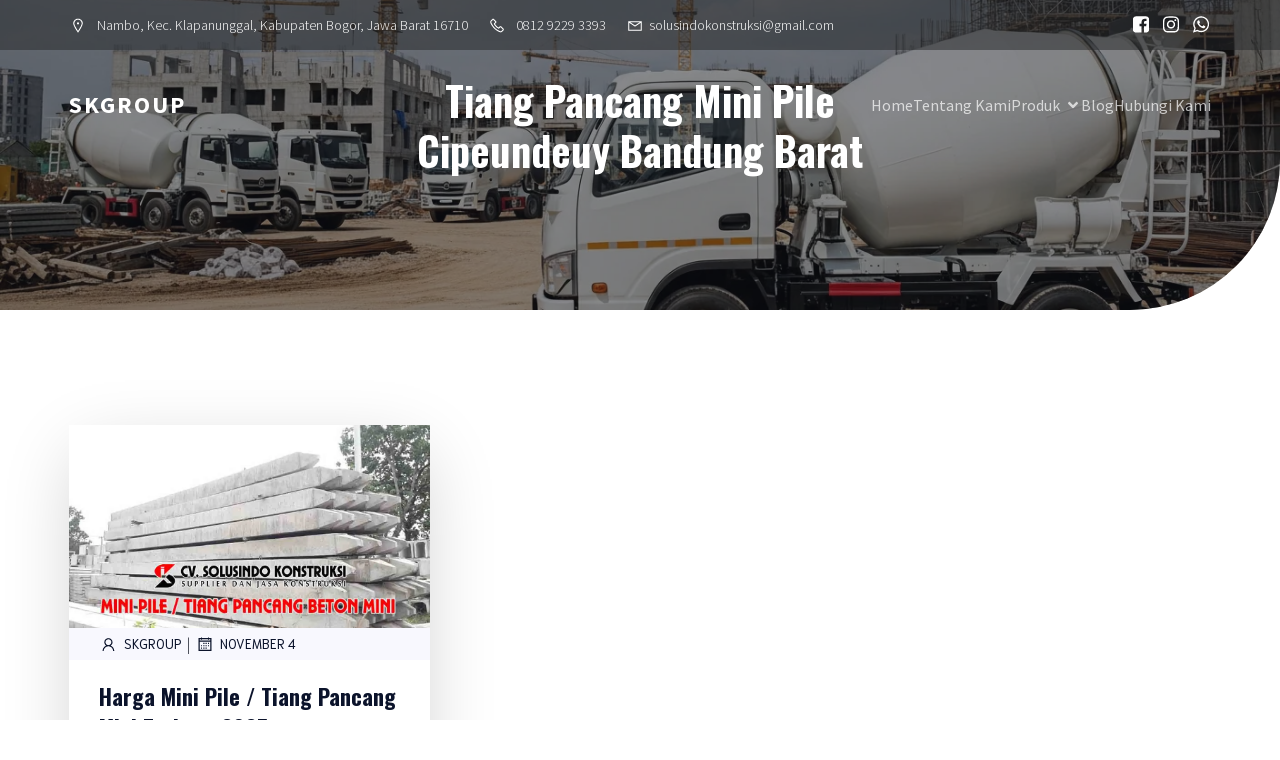

--- FILE ---
content_type: text/html; charset=UTF-8
request_url: https://skgroup.co.id/harga/tiang-pancang-mini-pile-cipeundeuy-bandung-barat/
body_size: 44381
content:
<!DOCTYPE html><html lang="id" id="kubio"><head><script data-no-optimize="1">var litespeed_docref=sessionStorage.getItem("litespeed_docref");litespeed_docref&&(Object.defineProperty(document,"referrer",{get:function(){return litespeed_docref}}),sessionStorage.removeItem("litespeed_docref"));</script> <meta charset="UTF-8" /><meta name="viewport" content="width=device-width, initial-scale=1" /><meta name='robots' content='index, follow, max-image-preview:large, max-snippet:-1, max-video-preview:-1' /><title>Harga Tiang Pancang Mini Pile Cipeundeuy Bandung Barat Terbaru - SKGroup</title><meta name="description" content="Harga Tiang Pancang Mini Pile Cipeundeuy Bandung Barat Terbaru. Kami kirim dari lokasi terdekat proyek anda. Konsultasi, penawaran harga dan pemesanan, silahkan hubungi marketing kami" /><link rel="canonical" href="https://skgroup.co.id/harga/tiang-pancang-mini-pile-cipeundeuy-bandung-barat/" /><meta property="og:locale" content="id_ID" /><meta property="og:type" content="article" /><meta property="og:title" content="Tiang Pancang Mini Pile Cipeundeuy Bandung Barat Archives" /><meta property="og:description" content="Harga Tiang Pancang Mini Pile Cipeundeuy Bandung Barat Terbaru. Kami kirim dari lokasi terdekat proyek anda. Konsultasi, penawaran harga dan pemesanan, silahkan hubungi marketing kami" /><meta property="og:url" content="https://skgroup.co.id/harga/tiang-pancang-mini-pile-cipeundeuy-bandung-barat/" /><meta property="og:site_name" content="SKGroup" /><meta property="og:image" content="https://skgroup.co.id/wp-content/uploads/2025/11/HARGA-U-DITCH-BETON-PRECAST-1024x576.png" /><meta property="og:image:width" content="1024" /><meta property="og:image:height" content="576" /><meta property="og:image:type" content="image/png" /><meta name="twitter:card" content="summary_large_image" /> <script type="application/ld+json" class="yoast-schema-graph">{"@context":"https://schema.org","@graph":[{"@type":"CollectionPage","@id":"https://skgroup.co.id/harga/tiang-pancang-mini-pile-cipeundeuy-bandung-barat/","url":"https://skgroup.co.id/harga/tiang-pancang-mini-pile-cipeundeuy-bandung-barat/","name":"Harga Tiang Pancang Mini Pile Cipeundeuy Bandung Barat Terbaru - SKGroup","isPartOf":{"@id":"https://skgroup.co.id/#website"},"primaryImageOfPage":{"@id":"https://skgroup.co.id/harga/tiang-pancang-mini-pile-cipeundeuy-bandung-barat/#primaryimage"},"image":{"@id":"https://skgroup.co.id/harga/tiang-pancang-mini-pile-cipeundeuy-bandung-barat/#primaryimage"},"thumbnailUrl":"https://i0.wp.com/skgroup.co.id/wp-content/uploads/2023/11/solusindo-mini-pile-1.jpg?fit=1024%2C683&ssl=1","description":"Harga Tiang Pancang Mini Pile Cipeundeuy Bandung Barat Terbaru. Kami kirim dari lokasi terdekat proyek anda. Konsultasi, penawaran harga dan pemesanan, silahkan hubungi marketing kami","breadcrumb":{"@id":"https://skgroup.co.id/harga/tiang-pancang-mini-pile-cipeundeuy-bandung-barat/#breadcrumb"},"inLanguage":"id"},{"@type":"ImageObject","inLanguage":"id","@id":"https://skgroup.co.id/harga/tiang-pancang-mini-pile-cipeundeuy-bandung-barat/#primaryimage","url":"https://i0.wp.com/skgroup.co.id/wp-content/uploads/2023/11/solusindo-mini-pile-1.jpg?fit=1024%2C683&ssl=1","contentUrl":"https://i0.wp.com/skgroup.co.id/wp-content/uploads/2023/11/solusindo-mini-pile-1.jpg?fit=1024%2C683&ssl=1","width":1024,"height":683,"caption":"harga mini pile tiang pancang mini solusindo konstruksi"},{"@type":"BreadcrumbList","@id":"https://skgroup.co.id/harga/tiang-pancang-mini-pile-cipeundeuy-bandung-barat/#breadcrumb","itemListElement":[{"@type":"ListItem","position":1,"name":"Home","item":"https://skgroup.co.id/"},{"@type":"ListItem","position":2,"name":"Tiang Pancang Mini Pile Cipeundeuy Bandung Barat"}]},{"@type":"WebSite","@id":"https://skgroup.co.id/#website","url":"https://skgroup.co.id/","name":"SKGroup","description":"Supplier Beton Ready Mix, Jasa Cor Beton, Sewa Alat Berat &amp; Jual Beton Precast U-Ditch, Box Culvert, Pagar Panel Beton Precast","publisher":{"@id":"https://skgroup.co.id/#organization"},"alternateName":"SKGROUP","potentialAction":[{"@type":"SearchAction","target":{"@type":"EntryPoint","urlTemplate":"https://skgroup.co.id/?s={search_term_string}"},"query-input":{"@type":"PropertyValueSpecification","valueRequired":true,"valueName":"search_term_string"}}],"inLanguage":"id"},{"@type":"Organization","@id":"https://skgroup.co.id/#organization","name":"CV. SOLUSINDO KONSTRUKSI","alternateName":"SKGROUP","url":"https://skgroup.co.id/","logo":{"@type":"ImageObject","inLanguage":"id","@id":"https://skgroup.co.id/#/schema/logo/image/","url":"https://i0.wp.com/skgroup.co.id/wp-content/uploads/2023/10/logo2.png?fit=512%2C512&ssl=1","contentUrl":"https://i0.wp.com/skgroup.co.id/wp-content/uploads/2023/10/logo2.png?fit=512%2C512&ssl=1","width":512,"height":512,"caption":"CV. SOLUSINDO KONSTRUKSI"},"image":{"@id":"https://skgroup.co.id/#/schema/logo/image/"},"ownershipFundingInfo":"https://skgroup.co.id/tentang-kami/","actionableFeedbackPolicy":"https://skgroup.co.id/hubungi-kami/"}]}</script> <title>Harga Tiang Pancang Mini Pile Cipeundeuy Bandung Barat Terbaru - SKGroup</title><link rel='dns-prefetch' href='//www.googletagmanager.com' /><link rel='dns-prefetch' href='//stats.wp.com' /><link rel='dns-prefetch' href='//fonts.googleapis.com' /><link rel='preconnect' href='//i0.wp.com' /><link rel='preconnect' href='//c0.wp.com' /><link rel="alternate" type="application/rss+xml" title="SKGroup &raquo; Feed" href="https://skgroup.co.id/feed/" /><link rel="alternate" type="application/rss+xml" title="SKGroup &raquo; Umpan Komentar" href="https://skgroup.co.id/comments/feed/" /><link rel="alternate" type="application/rss+xml" title="SKGroup &raquo; Tiang Pancang Mini Pile Cipeundeuy Bandung Barat Umpan Tag" href="https://skgroup.co.id/harga/tiang-pancang-mini-pile-cipeundeuy-bandung-barat/feed/" /> <script type="litespeed/javascript">(function(){var docEL=document.documentElement;var style=docEL.style;if(!("backgroundAttachment" in style))return!1;var oldValue=style.backgroundAttachment;style.backgroundAttachment="fixed";var isSupported=(style.backgroundAttachment==="fixed");style.backgroundAttachment=oldValue;if(navigator.userAgent.toLowerCase().indexOf('mac')!==-1&&navigator.maxTouchPoints){isSupported=!1}
if(!isSupported){console.warn('Kubio - Browser does not support attachment fix');document.documentElement.classList.add('kubio-attachment-fixed-support-fallback')}})()</script> <link data-optimized="2" rel="stylesheet" href="https://skgroup.co.id/wp-content/litespeed/css/1550d31bf7861d1f4feebd75c81ddfa9.css?ver=62761" /><style id='kubio-block-library-inline-css' type='text/css'>.kubio-shape-circles{background-image:url('https://skgroup.co.id/wp-content/plugins/kubio/lib/shapes/header-shapes/circles.png')}.kubio-shape-10degree-stripes{background-image:url('https://skgroup.co.id/wp-content/plugins/kubio/lib/shapes/header-shapes/10degree-stripes.png')}.kubio-shape-rounded-squares-blue{background-image:url('https://skgroup.co.id/wp-content/plugins/kubio/lib/shapes/header-shapes/rounded-squares-blue.png')}.kubio-shape-many-rounded-squares-blue{background-image:url('https://skgroup.co.id/wp-content/plugins/kubio/lib/shapes/header-shapes/many-rounded-squares-blue.png')}.kubio-shape-two-circles{background-image:url('https://skgroup.co.id/wp-content/plugins/kubio/lib/shapes/header-shapes/two-circles.png')}.kubio-shape-circles-2{background-image:url('https://skgroup.co.id/wp-content/plugins/kubio/lib/shapes/header-shapes/circles-2.png')}.kubio-shape-circles-3{background-image:url('https://skgroup.co.id/wp-content/plugins/kubio/lib/shapes/header-shapes/circles-3.png')}.kubio-shape-circles-gradient{background-image:url('https://skgroup.co.id/wp-content/plugins/kubio/lib/shapes/header-shapes/circles-gradient.png')}.kubio-shape-circles-white-gradient{background-image:url('https://skgroup.co.id/wp-content/plugins/kubio/lib/shapes/header-shapes/circles-white-gradient.png')}.kubio-shape-waves{background-image:url('https://skgroup.co.id/wp-content/plugins/kubio/lib/shapes/header-shapes/waves.png')}.kubio-shape-waves-inverted{background-image:url('https://skgroup.co.id/wp-content/plugins/kubio/lib/shapes/header-shapes/waves-inverted.png')}.kubio-shape-dots{background-image:url('https://skgroup.co.id/wp-content/plugins/kubio/lib/shapes/header-shapes/dots.png')}.kubio-shape-left-tilted-lines{background-image:url('https://skgroup.co.id/wp-content/plugins/kubio/lib/shapes/header-shapes/left-tilted-lines.png')}.kubio-shape-right-tilted-lines{background-image:url('https://skgroup.co.id/wp-content/plugins/kubio/lib/shapes/header-shapes/right-tilted-lines.png')}.kubio-shape-right-tilted-strips{background-image:url('https://skgroup.co.id/wp-content/plugins/kubio/lib/shapes/header-shapes/right-tilted-strips.png')}.kubio-shape-doodle{background-image:url('https://skgroup.co.id/wp-content/plugins/kubio/lib/shapes/header-shapes/doodle.png')}.kubio-shape-falling-stars{background-image:url('https://skgroup.co.id/wp-content/plugins/kubio/lib/shapes/header-shapes/falling-stars.png')}.kubio-shape-grain{background-image:url('https://skgroup.co.id/wp-content/plugins/kubio/lib/shapes/header-shapes/grain.png')}.kubio-shape-poly1{background-image:url('https://skgroup.co.id/wp-content/plugins/kubio/lib/shapes/header-shapes/poly1.png')}.kubio-shape-poly2{background-image:url('https://skgroup.co.id/wp-content/plugins/kubio/lib/shapes/header-shapes/poly2.png')}.kubio-shape-wavy-lines{background-image:url('https://skgroup.co.id/wp-content/plugins/kubio/lib/shapes/header-shapes/wavy-lines.png')}

:root { --kubio-color-1:241,126,24;--kubio-color-2:118,120,237;--kubio-color-3:247,184,1;--kubio-color-4:65,36,196;--kubio-color-5:255,255,255;--kubio-color-6:11,19,43;--kubio-color-1-variant-1:240,211,184;--kubio-color-1-variant-2:240,168,104;--kubio-color-1-variant-3:241,126,24;--kubio-color-1-variant-4:155,81,15;--kubio-color-1-variant-5:70,37,7;--kubio-color-2-variant-1:197,197,236;--kubio-color-2-variant-2:118,120,237;--kubio-color-2-variant-3:39,42,236;--kubio-color-2-variant-4:75,76,151;--kubio-color-2-variant-5:33,33,66;--kubio-color-3-variant-1:246,226,165;--kubio-color-3-variant-2:246,205,83;--kubio-color-3-variant-3:247,184,1;--kubio-color-3-variant-4:161,120,1;--kubio-color-3-variant-5:76,57,0;--kubio-color-4-variant-1:171,166,195;--kubio-color-4-variant-2:118,101,195;--kubio-color-4-variant-3:65,36,196;--kubio-color-4-variant-4:36,20,110;--kubio-color-4-variant-5:8,4,25;--kubio-color-5-variant-1:255,255,255;--kubio-color-5-variant-2:204,204,204;--kubio-color-5-variant-3:153,153,153;--kubio-color-5-variant-4:101,101,101;--kubio-color-5-variant-5:50,50,50;--kubio-color-6-variant-1:54,94,212;--kubio-color-6-variant-2:32,56,127;--kubio-color-6-variant-3:39,40,42;--kubio-color-6-variant-4:25,29,42;--kubio-color-6-variant-5:11,19,43 } .has-kubio-color-1-color{color:rgb(var(--kubio-color-1))} .has-kubio-color-1-background-color{background-color:rgb(var(--kubio-color-1))} [data-kubio] .has-kubio-color-1-color{color:rgb(var(--kubio-color-1))} [data-kubio] .has-kubio-color-1-background-color{background-color:rgb(var(--kubio-color-1))} .has-kubio-color-2-color{color:rgb(var(--kubio-color-2))} .has-kubio-color-2-background-color{background-color:rgb(var(--kubio-color-2))} [data-kubio] .has-kubio-color-2-color{color:rgb(var(--kubio-color-2))} [data-kubio] .has-kubio-color-2-background-color{background-color:rgb(var(--kubio-color-2))} .has-kubio-color-3-color{color:rgb(var(--kubio-color-3))} .has-kubio-color-3-background-color{background-color:rgb(var(--kubio-color-3))} [data-kubio] .has-kubio-color-3-color{color:rgb(var(--kubio-color-3))} [data-kubio] .has-kubio-color-3-background-color{background-color:rgb(var(--kubio-color-3))} .has-kubio-color-4-color{color:rgb(var(--kubio-color-4))} .has-kubio-color-4-background-color{background-color:rgb(var(--kubio-color-4))} [data-kubio] .has-kubio-color-4-color{color:rgb(var(--kubio-color-4))} [data-kubio] .has-kubio-color-4-background-color{background-color:rgb(var(--kubio-color-4))} .has-kubio-color-5-color{color:rgb(var(--kubio-color-5))} .has-kubio-color-5-background-color{background-color:rgb(var(--kubio-color-5))} [data-kubio] .has-kubio-color-5-color{color:rgb(var(--kubio-color-5))} [data-kubio] .has-kubio-color-5-background-color{background-color:rgb(var(--kubio-color-5))} .has-kubio-color-6-color{color:rgb(var(--kubio-color-6))} .has-kubio-color-6-background-color{background-color:rgb(var(--kubio-color-6))} [data-kubio] .has-kubio-color-6-color{color:rgb(var(--kubio-color-6))} [data-kubio] .has-kubio-color-6-background-color{background-color:rgb(var(--kubio-color-6))}



#kubio .style-PAB5GkVgXYU-outer .wp-block-kubio-navigation-section__nav{animation-duration:0.5s;padding-top:30px;padding-bottom:30px;padding-left:20px;padding-right:20px;}#kubio .style-PAB5GkVgXYU-outer .h-navigation_sticky:not(.extra-1).wp-block-kubio-navigation-section__nav{padding-top:15px;padding-bottom:15px;background-color:rgba(var(--kubio-color-5),1);box-shadow:0px 0px 10px 0px rgba(23, 25, 39, 0.1) ;}#kubio .style-b9ZIQOH9iuJ-outer{background-color:rgba(var(--kubio-color-6-variant-3),0.5);padding-top:10px;padding-bottom:10px;}#kubio .style-vhsOBKnY3vy-inner{text-align:left;height:auto;min-height:unset;}#kubio .style-vhsOBKnY3vy-container{height:auto;min-height:unset;}#kubio .style-rOtg1RkSAP1-outer{justify-content:flex-start;align-content:flex-start;flex-direction:row;}#kubio .style-rOtg1RkSAP1-outer .wp-block-kubio-iconlistitem__text{margin-left:5px;color:rgba(var(--kubio-color-5),1);align-items:center;font-size:14px;}#kubio .style-rOtg1RkSAP1-outer .wp-block-kubio-iconlistitem__text-wrapper{padding-bottom:0px;padding-right:0px;align-items:center;}#kubio .style-rOtg1RkSAP1-outer .wp-block-kubio-iconlistitem__icon{fill:rgba(var(--kubio-color-5),1);width:18px;height:18px;padding-left:0px;border-top-color:rgba(var(--kubio-color-1),1);border-top-width:2px;border-top-style:none;border-right-color:rgba(var(--kubio-color-1),1);border-right-width:2px;border-right-style:none;border-bottom-color:rgba(var(--kubio-color-1),1);border-bottom-width:2px;border-bottom-style:none;border-left-color:rgba(var(--kubio-color-1),1);border-left-width:2px;border-left-style:none;}#kubio .style-rOtg1RkSAP1-outer .wp-block-kubio-iconlistitem__icon:hover{background-color:rgba(3, 169, 244, 0);}#kubio .style-rOtg1RkSAP1-outer .wp-block-kubio-iconlistitem__divider{color:rgb(0,0,0);width:100%;height:100%;border-top-width:0px;border-top-style:solid;border-right-width:0px;border-right-style:solid;border-bottom-color:rgb(0,0,0);border-bottom-width:0px;border-bottom-style:solid;border-left-width:1px;border-left-style:solid;margin-left:0px;}#kubio .style-rOtg1RkSAP1-outer .wp-block-kubio-iconlistitem__divider-wrapper{width:1px;padding-top:0px;padding-bottom:0px;padding-left:10px;padding-right:10px;0:auto;align-items:center;}#kubio .style-b1O0ul3icKw-inner{text-align:center;height:auto;min-height:unset;}#kubio .style-b1O0ul3icKw-container{height:auto;min-height:unset;}#kubio .style-LprXAuexeC5-outer{text-align:right;}#kubio .style-LprXAuexeC5-outer .h-svg-icon{margin-right:0px;padding-top:5px;padding-bottom:5px;padding-left:10px;padding-right:0px;fill:rgba(var(--kubio-color-5),1);width:20px;height:20px;min-width:20px;min-height:20px;}#kubio .style-LprXAuexeC5-outer .h-svg-icon:hover{fill:rgba(var(--kubio-color-5-variant-3),1);}#kubio .style-Y_tUUjaxkvo-inner{text-align:left;height:auto;min-height:unset;}#kubio .style-Y_tUUjaxkvo-container{height:auto;min-height:unset;}#kubio .style-7NsPqxKQ7eM-container{align-items:flex-start;justify-content:flex-start;gap:10px;--kubio-gap-fallback:10px;text-decoration:none;}#kubio .style-7NsPqxKQ7eM-container .kubio-logo-image{max-height:70px;}#kubio .style-7NsPqxKQ7eM-image{max-height:70px;}#kubio .style-7NsPqxKQ7eM-text{font-weight:700;font-size:24px;letter-spacing:2px;text-transform:uppercase;color:rgba(var(--kubio-color-5),1);}#kubio .h-navigation_sticky:not(.extra-1) .style-7NsPqxKQ7eM-text{color:rgba(var(--kubio-color-6),1);}#kubio .style-99YBl00cdU9-inner{text-align:center;}#kubio .style-99YBl00cdU9-container{height:auto;min-height:unset;}#kubio .style-1_J16J5Ipt0-container{height:50px;}#kubio .style-GIjX3BHEF9Q-inner{text-align:right;height:auto;min-height:unset;}#kubio .style-GIjX3BHEF9Q-container{height:auto;min-height:unset;}#kubio .style-mv13evY2nRu-outer.bordered-active-item > .kubio-menu > ul > li::before,#kubio .style-mv13evY2nRu-outer.bordered-active-item > .kubio-menu > ul > li::after{background-color:rgba(var(--kubio-color-5),1);height:1px;}#kubio .style-mv13evY2nRu-outer.solid-active-item > .kubio-menu > ul > li::before,#kubio .style-mv13evY2nRu-outer.solid-active-item > .kubio-menu > ul > li::after{background-color:white;border-top-left-radius:0%;border-top-right-radius:0%;border-bottom-left-radius:0%;border-bottom-right-radius:0%;}#kubio .style-mv13evY2nRu-outer > .kubio-menu > ul{justify-content:flex-end;gap:37px;--kubio-gap-fallback:37px;}#kubio .style-mv13evY2nRu-outer > .kubio-menu  > ul > li > a{font-weight:400;font-size:16px;line-height:1.5em;letter-spacing:0px;text-decoration:none;text-transform:none;color:rgba(var(--kubio-color-5),0.7);padding-top:10px;padding-bottom:10px;padding-left:0px;padding-right:0px;}#kubio .style-mv13evY2nRu-outer > .kubio-menu  > ul > li > a:hover,#kubio .style-mv13evY2nRu-outer > .kubio-menu > ul > li > a.hover{color:rgba(var(--kubio-color-5),1);}#kubio .style-mv13evY2nRu-outer > .kubio-menu > ul > li.current-menu-item > a,#kubio .style-mv13evY2nRu-outer > .kubio-menu > ul > li.current_page_item > a{color:rgba(var(--kubio-color-5),1);}#kubio .style-mv13evY2nRu-outer > .kubio-menu  > ul > li > a > svg{padding-left:5px;padding-right:5px;}#kubio .style-mv13evY2nRu-outer > .kubio-menu  li > ul{background-color:#ffffff;margin-left:5px;margin-right:5px;box-shadow:0px 0px 5px 2px rgba(0, 0, 0, 0.04) ;}#kubio .style-mv13evY2nRu-outer > .kubio-menu  li > ul > li> a{font-size:14px;text-decoration:none;color:rgba(var(--kubio-color-6),1);padding-top:10px;padding-bottom:10px;padding-left:20px;padding-right:20px;border-bottom-color:rgba(128,128,128,.2);border-bottom-width:1px;border-bottom-style:solid;background-color:rgb(255, 255, 255);}#kubio .style-mv13evY2nRu-outer > .kubio-menu  li > ul > li > a:hover,#kubio .style-mv13evY2nRu-outer > .kubio-menu  li > ul > li > a.hover{color:rgba(var(--kubio-color-5),1);background-color:rgba(var(--kubio-color-1),1);}#kubio .style-mv13evY2nRu-outer > .kubio-menu li > ul > li.current-menu-item > a,#kubio .style-mv13evY2nRu-outer > .kubio-menu  li > ul > li.current_page_item > a{color:rgba(var(--kubio-color-5),1);background-color:rgba(var(--kubio-color-1),1);}#kubio .style-mv13evY2nRu-outer > .kubio-menu > ul > li > ul{margin-top:10px;}#kubio .style-mv13evY2nRu-outer > .kubio-menu > ul > li > ul:before{height:10px;width:100%;}#kubio .h-navigation_sticky:not(.extra-1) .style-mv13evY2nRu-outer.bordered-active-item > .kubio-menu > ul > li::before,#kubio .h-navigation_sticky:not(.extra-1) .style-mv13evY2nRu-outer.bordered-active-item > .kubio-menu > ul > li::after{background-color:rgba(var(--kubio-color-2),1);}#kubio .h-navigation_sticky:not(.extra-1) .style-mv13evY2nRu-outer > .kubio-menu  > ul > li > a{color:rgba(var(--kubio-color-6),1);}#kubio .h-navigation_sticky:not(.extra-1) .style-mv13evY2nRu-outer > .kubio-menu  > ul > li > a:hover,#kubio .h-navigation_sticky:not(.extra-1) .style-mv13evY2nRu-outer > .kubio-menu > ul > li > a.hover{color:rgba(var(--kubio-color-2),1);}#kubio .h-navigation_sticky:not(.extra-1) .style-mv13evY2nRu-outer > .kubio-menu > ul > li.current-menu-item > a,#kubio .h-navigation_sticky:not(.extra-1) .style-mv13evY2nRu-outer > .kubio-menu > ul > li.current_page_item > a{color:rgba(var(--kubio-color-2),1);}#kubio .style-i9syB38L2LE-icon{border-top-color:black;border-top-width:0px;border-top-style:none;border-right-color:black;border-right-width:0px;border-right-style:none;border-bottom-color:black;border-bottom-width:0px;border-bottom-style:none;border-left-color:black;border-left-width:0px;border-left-style:none;border-top-left-radius:0%;border-top-right-radius:0%;border-bottom-left-radius:0%;border-bottom-right-radius:0%;fill:rgba(var(--kubio-color-5),1);padding-top:0px;padding-bottom:0px;padding-left:0px;padding-right:0px;width:30px;height:30px;min-width:30px;min-height:30px;background-color:rgba(var(--kubio-color-3-variant-5),0);}#kubio .style-i9syB38L2LE-icon:hover{fill:rgba(var(--kubio-color-1),1);}.style-i9syB38L2LE-offscreen{width:300px !important;background-color:rgba(var(--kubio-color-6-variant-3),1);}.style-i9syB38L2LE-offscreenOverlay{background-color:rgba(0,0,0,0.5);}#kubio .style-QwGzPQ4Urh3-inner{height:auto;min-height:unset;text-align:left;}#kubio .style-QwGzPQ4Urh3-container{height:auto;min-height:unset;}#kubio .style-DWAZrZ8GAlu-container{align-items:flex-start;justify-content:flex-start;gap:10px;--kubio-gap-fallback:10px;text-decoration:none;}#kubio .style-DWAZrZ8GAlu-container .kubio-logo-image{max-height:70px;}#kubio .style-DWAZrZ8GAlu-image{max-height:70px;}#kubio .style-DWAZrZ8GAlu-text{font-weight:700;font-size:24px;letter-spacing:2px;text-transform:uppercase;color:rgba(var(--kubio-color-5),1);}#kubio .h-navigation_sticky:not(.extra-1) .style-DWAZrZ8GAlu-text{color:rgba(var(--kubio-color-6),1);}#kubio .style-bIoTfUJjV2s-outer > .kubio-menu > ul{--kubio-accordion-menu-offset:10px;}#kubio .style-bIoTfUJjV2s-outer > .kubio-menu  > ul > li > a{font-size:14px;text-decoration:none;color:rgba(var(--kubio-color-5),1);border-top-color:#808080;border-right-color:#808080;border-bottom-color:rgba(var(--kubio-color-5),0.2);border-bottom-width:1px;border-bottom-style:none;border-left-color:#808080;padding-top:20px;padding-bottom:20px;padding-left:40px;}#kubio .style-bIoTfUJjV2s-outer > .kubio-menu  > ul > li > a:hover,#kubio .style-bIoTfUJjV2s-outer > .kubio-menu > ul > li > a.hover{background-color:rgba(var(--kubio-color-1),1);}#kubio .style-bIoTfUJjV2s-outer > .kubio-menu > ul > li.current-menu-item > a,#kubio .style-bIoTfUJjV2s-outer > .kubio-menu > ul > li.current_page_item > a{background-color:rgba(var(--kubio-color-1),1);}#kubio .style-bIoTfUJjV2s-outer > .kubio-menu  > ul > li > a > svg{padding-left:20px;padding-right:20px;}#kubio .style-bIoTfUJjV2s-outer > .kubio-menu  li > ul > li> a{color:rgba(var(--kubio-color-5),1);border-top-color:#808080;border-right-color:#808080;border-bottom-color:rgba(var(--kubio-color-5),0.2);border-bottom-width:1px;border-bottom-style:solid;border-left-color:#808080;padding-top:12px;padding-bottom:12px;padding-left:40px;font-size:14px;text-decoration:none;}#kubio .style-bIoTfUJjV2s-outer > .kubio-menu  li > ul > li > a:hover,#kubio .style-bIoTfUJjV2s-outer > .kubio-menu  li > ul > li > a.hover{background-color:rgba(var(--kubio-color-1),0.8);}#kubio .style-bIoTfUJjV2s-outer > .kubio-menu li > ul > li.current-menu-item > a,#kubio .style-bIoTfUJjV2s-outer > .kubio-menu  li > ul > li.current_page_item > a{background-color:rgba(var(--kubio-color-1),0.8);}#kubio .style-bIoTfUJjV2s-outer > .kubio-menu  li > ul > li > a > svg{padding-left:20px;padding-right:20px;}#kubio .style-U2zpGvnhMYo-inner{text-align:left;height:auto;min-height:unset;}#kubio .style-U2zpGvnhMYo-container{height:auto;min-height:unset;}#kubio .style-wGCYnHqSPtP-outer p{color:rgba(var(--kubio-color-5),0.4);}#kubio .style-KFTMhA6WOVh-outer{height:auto;min-height:unset;background-image:url("https://skgroup.co.id/wp-content/uploads/2025/11/Supplier-Beton-Ready-Mix-Jabodetabek.png");background-size:cover;background-position:49% 70%;background-attachment:scroll;background-repeat:no-repeat;padding-top:60px;padding-bottom:120px;border-bottom-right-radius:150px;}body:not(.extra-1) .style-KFTMhA6WOVh-outer h1,body:not(.extra-1) .style-KFTMhA6WOVh-outer h1[data-kubio]{color:rgba(var(--kubio-color-5),1);}body:not(.extra-1) .style-KFTMhA6WOVh-outer h2,body:not(.extra-1) .style-KFTMhA6WOVh-outer h2[data-kubio]{color:rgba(var(--kubio-color-5),1);}body:not(.extra-1) .style-KFTMhA6WOVh-outer h3,body:not(.extra-1) .style-KFTMhA6WOVh-outer h3[data-kubio]{color:rgba(var(--kubio-color-5),1);}body:not(.extra-1) .style-KFTMhA6WOVh-outer h4,body:not(.extra-1) .style-KFTMhA6WOVh-outer h4[data-kubio]{color:rgba(var(--kubio-color-5),1);}body:not(.extra-1) .style-KFTMhA6WOVh-outer h5,body:not(.extra-1) .style-KFTMhA6WOVh-outer h5[data-kubio]{color:rgba(var(--kubio-color-5),1);}body:not(.extra-1) .style-KFTMhA6WOVh-outer h6,body:not(.extra-1) .style-KFTMhA6WOVh-outer h6[data-kubio]{color:rgba(var(--kubio-color-5),1);}body:not(.extra-1) .style-KFTMhA6WOVh-outer,body:not(.extra-1) .style-KFTMhA6WOVh-outer [data-kubio]:not(h1):not(h2):not(h3):not(h4):not(h5):not(h6),body:not(.extra-1) .style-KFTMhA6WOVh-outer p,body:not(.extra-1) .style-KFTMhA6WOVh-outer p[data-kubio]{color:rgba(var(--kubio-color-5),1);}#kubio .style-vPVKm6K-swr-inner{text-align:center;height:auto;min-height:unset;border-top-left-radius:9px;border-top-right-radius:9px;border-bottom-left-radius:9px;border-bottom-right-radius:9px;}#kubio .style-vPVKm6K-swr-container{height:auto;min-height:unset;}#kubio p.wp-block.style-SzZXH7PdCL-container,#kubio h1.wp-block.style-SzZXH7PdCL-container,#kubio h2.wp-block.style-SzZXH7PdCL-container,#kubio h3.wp-block.style-SzZXH7PdCL-container,#kubio h4.wp-block.style-SzZXH7PdCL-container,#kubio h5.wp-block.style-SzZXH7PdCL-container,#kubio h6.wp-block.style-SzZXH7PdCL-container{font-size:2.5em;}#kubio .style-kxeqsSpdy-n-inner{min-height:100vh;text-align:center;}#kubio .style-kxeqsSpdy-n-container{height:auto;min-height:unset;}#kubio .style-QtetVXHJ9I-inner{margin-top:0px;margin-bottom:0px;margin-left:0px;margin-right:0px;box-shadow:0px 19px 71px -10px rgba(0, 0, 0, 0.2) ;border-top-left-radius:4px;border-top-right-radius:4px;border-bottom-left-radius:4px;border-bottom-right-radius:4px;text-align:left;background-color:rgba(var(--kubio-color-5),1);}#kubio .style-QtetVXHJ9I-container{height:auto;min-height:unset;}#kubio .style-iE82N7AEu-container{background-color:rgba(var(--kubio-color-2-variant-1),1);text-align:left;border-bottom-left-radius:0px;border-bottom-right-radius:0px;height:300px;}#kubio .style-iE82N7AEu-image{object-position:center center;object-fit:cover;}#kubio .style-in2mlwF4a-metaDataContainer{padding-top:5px;padding-bottom:5px;padding-left:30px;padding-right:30px;justify-content:flex-start;background-color:rgba(var(--kubio-color-2),0.05);}#kubio .style-in2mlwF4a-metaDataContainer a{font-family:Niramit,Helvetica, Arial, Sans-Serif, serif;font-weight:400;font-size:13px;text-transform:uppercase;color:rgba(var(--kubio-color-6),1);}#kubio .style-in2mlwF4a-metaDataContainer a:hover{color:rgba(var(--kubio-color-1),1);}#kubio .style-in2mlwF4a-metaDataContainer .metadata-prefix{font-family:Niramit,Helvetica, Arial, Sans-Serif, serif;font-weight:400;font-size:13px;text-transform:uppercase;}#kubio .style-in2mlwF4a-metaDataContainer .metadata-suffix{font-family:Niramit,Helvetica, Arial, Sans-Serif, serif;font-weight:400;font-size:13px;text-transform:uppercase;}#kubio .style-in2mlwF4a-metaDataContainer .h-svg-icon{fill:rgba(var(--kubio-color-6),1);width:20px;height:20px;margin-right:5px;}#kubio .style-in2mlwF4a-metaDataContainer .metadata-separator{padding-left:5px;padding-right:5px;}#kubio p.wp-block.style-tstzQ_uACq-container,#kubio h1.wp-block.style-tstzQ_uACq-container,#kubio h2.wp-block.style-tstzQ_uACq-container,#kubio h3.wp-block.style-tstzQ_uACq-container,#kubio h4.wp-block.style-tstzQ_uACq-container,#kubio h5.wp-block.style-tstzQ_uACq-container,#kubio h6.wp-block.style-tstzQ_uACq-container{padding-top:20px;padding-left:30px;padding-right:30px;}#kubio a.style-tstzQ_uACq-link{text-decoration:none;}#kubio .style--hWWlFyCEF-text{font-size:16px;line-height:1.4;padding-top:10px;padding-bottom:10px;padding-left:30px;padding-right:30px;}#kubio .style-7TrnS1SQ70-outer a.style-7TrnS1SQ70-link{text-align:center;font-family:Niramit,Helvetica, Arial, Sans-Serif, serif;font-weight:500;font-size:16px;line-height:1;letter-spacing:0px;text-decoration:underline;text-transform:none;color:rgba(var(--kubio-color-1),1);border-top-width:0px;border-top-style:none;border-right-width:0px;border-right-style:none;border-bottom-width:0px;border-bottom-style:none;border-left-width:0px;border-left-style:none;padding-bottom:30px;padding-left:30px;padding-right:3px;justify-content:center;}#kubio .style-7TrnS1SQ70-outer a.style-7TrnS1SQ70-link:hover{color:rgba(var(--kubio-color-2),1);}#kubio a.style-7TrnS1SQ70-link .style-7TrnS1SQ70-icon{width:12px;height:12px;min-width:12px;min-height:12px;margin-left:10px;margin-right:0px;}#kubio .style-7TrnS1SQ70-spacing{text-align:left;}#kubio .style-vP0mYzy99sE-outer{padding-top:0px;padding-bottom:0px;background-color:rgba(var(--kubio-color-6-variant-3),1);background-image:none;}body:not(.extra-1) .style-vP0mYzy99sE-outer a,body:not(.extra-1) .style-vP0mYzy99sE-outer a[data-kubio]{color:rgba(var(--kubio-color-1),1);}body:not(.extra-1) .style-vP0mYzy99sE-outer a:hover,body:not(.extra-1) .style-vP0mYzy99sE-outer a[data-kubio]:hover{color:rgba(var(--kubio-color-1-variant-2),1);}#kubio .style-A9cxPYHQcX-inner{text-align:center;}#kubio .style-A9cxPYHQcX-container{height:auto;min-height:unset;}#kubio .style-iIbGQ4vUGD-inner{text-align:center;}#kubio .style-iIbGQ4vUGD-container{height:auto;min-height:unset;}#kubio .style-jPOurCaCwK-inner{text-align:center;}#kubio .style-jPOurCaCwK-container{height:auto;min-height:unset;}#kubio .style-xR4f1L0SHK-outer{justify-content:flex-start;align-content:flex-start;flex-direction:column;}#kubio .style-xR4f1L0SHK-outer .wp-block-kubio-iconlistitem__text{margin-left:10px;color:rgba(var(--kubio-color-5),1);align-items:center;}#kubio .style-xR4f1L0SHK-outer .wp-block-kubio-iconlistitem__text-wrapper{padding-bottom:0px;align-items:center;}#kubio .style-xR4f1L0SHK-outer .wp-block-kubio-iconlistitem__icon{fill:rgba(var(--kubio-color-1),1);width:16px;height:16px;padding-left:0px;}#kubio .style-xR4f1L0SHK-outer a:hover,#kubio .style-xR4f1L0SHK-outer a:hover .wp-block-kubio-iconlistitem__text{color:#fc0202;}#kubio .style-xR4f1L0SHK-outer .wp-block-kubio-iconlistitem__divider{color:rgb(0,0,0);width:100%;height:0%;border-top-width:0px;border-top-style:solid;border-right-width:0px;border-right-style:solid;border-bottom-color:rgb(0,0,0);border-bottom-width:1px;border-bottom-style:solid;border-left-width:0px;border-left-style:solid;margin-left:0px;}#kubio .style-xR4f1L0SHK-outer .wp-block-kubio-iconlistitem__divider-wrapper{width:100%;padding-top:10px;padding-bottom:10px;padding-left:0px;padding-right:0px;0:auto;align-items:center;}#kubio .style-local-4-container{width:75%;flex:0 0 auto;-ms-flex:0 0 auto;}#kubio .style-local-12-container{width:25%;flex:0 0 auto;-ms-flex:0 0 auto;}#kubio .style-local-20-container{flex:0 0 auto;ms-flex:0 0 auto;width:auto;max-width:100%;}#kubio .style-local-22-container{flex:1 1 0;ms-flex:1 1 0%;max-width:100%;}#kubio .style-local-24-container{flex:0 0 auto;ms-flex:0 0 auto;width:auto;max-width:100%;}#kubio .style-local-30-container{width:100%;flex:0 0 auto;-ms-flex:0 0 auto;}#kubio .style-local-35-container{width:100%;flex:0 0 auto;-ms-flex:0 0 auto;}#kubio .style-local-39-container{width:50%;flex:0 0 auto;-ms-flex:0 0 auto;}#kubio .style-local-43-container{flex:1 1 0;ms-flex:1 1 0%;max-width:100%;}#kubio .style-local-46-container{flex:0 0 auto;-ms-flex:0 0 auto;}#kubio .style-local-52-container{flex:0 0 auto;-ms-flex:0 0 auto;}#kubio .style-local-62-container{width:33.33%;flex:0 0 auto;-ms-flex:0 0 auto;}#kubio .style-local-64-container{width:33.33%;flex:0 0 auto;-ms-flex:0 0 auto;}#kubio .style-local-65-container{width:33.33%;flex:0 0 auto;-ms-flex:0 0 auto;}body .style-QtetVXHJ9I-container > * > .h-y-container > *:not(:last-child){margin-bottom:0px;}body .style-QtetVXHJ9I-container > * > .h-y-container > *:not(:last-child){margin-bottom:0px;}.h-y-container > *:not(:last-child),.h-x-container-inner > *{margin-bottom:20px;}.h-x-container-inner,.h-column__content > .h-x-container > *:last-child,.h-y-container > .kubio-block-inserter{margin-bottom:-20px;}.h-x-container-inner{margin-left:-10px;margin-right:-10px;}.h-x-container-inner > *{padding-left:10px;padding-right:10px;}[data-kubio] a:not([class*=wp-block-button]),.with-kubio-global-style a:not([class*=wp-block-button]),a:not([class*=wp-block-button])[data-kubio],.wp-block-woocommerce-mini-cart-contents a:not([class*=wp-block-button]){font-family:Source Sans Pro,Helvetica, Arial, Sans-Serif, serif;font-weight:600;font-size:1em;line-height:1.5;text-decoration:none;color:rgba(var(--kubio-color-1),1);}[data-kubio] a:not([class*=wp-block-button]):hover,.with-kubio-global-style a:not([class*=wp-block-button]):hover,a:not([class*=wp-block-button])[data-kubio]:hover,.wp-block-woocommerce-mini-cart-contents a:not([class*=wp-block-button]):hover{color:rgba(var(--kubio-color-1-variant-4),1);}[data-kubio] h1,.with-kubio-global-style h1,h1[data-kubio],.wp-block-woocommerce-mini-cart-contents h1{font-family:Oswald,Helvetica, Arial, Sans-Serif, serif;font-weight:700;font-size:5.5em;line-height:1.26;text-transform:none;color:rgba(var(--kubio-color-6),1);}[data-kubio] h2,.with-kubio-global-style h2,h2[data-kubio],.wp-block-woocommerce-mini-cart-contents h2{font-family:Oswald,Helvetica, Arial, Sans-Serif, serif;font-weight:700;font-size:3em;line-height:1.143;text-transform:none;color:rgba(var(--kubio-color-6),1);}[data-kubio] h3,.with-kubio-global-style h3,h3[data-kubio],.wp-block-woocommerce-mini-cart-contents h3{font-family:Oswald,Helvetica, Arial, Sans-Serif, serif;font-weight:500;font-size:1.8em;line-height:1.25;text-transform:none;color:rgba(var(--kubio-color-6),1);}[data-kubio] h4,.with-kubio-global-style h4,h4[data-kubio],.wp-block-woocommerce-mini-cart-contents h4{font-family:Oswald,Helvetica, Arial, Sans-Serif, serif;font-weight:700;font-size:1.4em;line-height:1.4;text-transform:none;color:rgba(var(--kubio-color-6),1);}[data-kubio] h5,.with-kubio-global-style h5,h5[data-kubio],.wp-block-woocommerce-mini-cart-contents h5{font-family:Oswald,Helvetica, Arial, Sans-Serif, serif;font-weight:500;font-size:1.125em;line-height:1.4;text-transform:none;color:rgba(var(--kubio-color-6),1);}[data-kubio] h6,.with-kubio-global-style h6,h6[data-kubio],.wp-block-woocommerce-mini-cart-contents h6{font-family:Oswald,Helvetica, Arial, Sans-Serif, serif;font-weight:500;font-size:0.9em;line-height:1.4;letter-spacing:1px;text-transform:uppercase;color:rgba(var(--kubio-color-1),1);}[data-kubio],.with-kubio-global-style,[data-kubio] p,.with-kubio-global-style p,p[data-kubio],.wp-block-woocommerce-mini-cart-contents{font-family:Source Sans Pro,Helvetica, Arial, Sans-Serif, serif;font-weight:300;font-size:16px;line-height:1.4;text-transform:none;color:rgba(var(--kubio-color-6-variant-4),1);}[data-kubio] .h-lead,.with-kubio-global-style .h-lead,.h-lead[data-kubio]{font-family:Source Sans Pro,Helvetica, Arial, Sans-Serif, serif;font-weight:400;font-size:1.2em;line-height:1.5;text-transform:none;color:rgba(var(--kubio-color-6),1);}div.h-section-global-spacing{padding-top:100px;padding-bottom:100px;}.h-global-transition,.h-global-transition-all,.h-global-transition-all *{transition-duration:1s;}[data-kubio] input[type='color'],[data-kubio] input[type='date'],[data-kubio] input[type='datetime'],[data-kubio] input[type='datetime-local'],[data-kubio] input[type='email'],[data-kubio] input[type='month'],[data-kubio] input[type='number'],[data-kubio] input[type='password'],[data-kubio] input[type='search'],[data-kubio] input[type='tel'],[data-kubio] input[type='text'],[data-kubio] input[type='url'],[data-kubio] input[type='week'],[data-kubio] input[type='time'],[data-kubio] input:not([type]),[data-kubio] textarea,[data-kubio] select{font-family:Roboto,Helvetica, Arial, Sans-Serif, serif;font-weight:400;font-size:16px;line-height:1.6;text-transform:none;background-color:rgba(var(--kubio-color-5),1);border-top-color:rgba(var(--kubio-color-5-variant-2),1);border-top-width:1px;border-top-style:solid;border-right-color:rgba(var(--kubio-color-5-variant-2),1);border-right-width:1px;border-right-style:solid;border-bottom-color:rgba(var(--kubio-color-5-variant-2),1);border-bottom-width:1px;border-bottom-style:solid;border-left-color:rgba(var(--kubio-color-5-variant-2),1);border-left-width:1px;border-left-style:solid;border-top-left-radius:4px;border-top-right-radius:4px;border-bottom-left-radius:4px;border-bottom-right-radius:4px;padding-top:4px;padding-bottom:4px;padding-left:10px;padding-right:10px;margin-bottom:10px;}[data-kubio] input[type='color']:hover,[data-kubio] input[type='date']:hover,[data-kubio] input[type='datetime']:hover,[data-kubio] input[type='datetime-local']:hover,[data-kubio] input[type='email']:hover,[data-kubio] input[type='month']:hover,[data-kubio] input[type='number']:hover,[data-kubio] input[type='password']:hover,[data-kubio] input[type='search']:hover,[data-kubio] input[type='tel']:hover,[data-kubio] input[type='text']:hover,[data-kubio] input[type='url']:hover,[data-kubio] input[type='week']:hover,[data-kubio] input[type='time']:hover,[data-kubio] input:not([type]):hover,[data-kubio] textarea:hover,[data-kubio] select:hover{color:rgba(var(--kubio-color-6),1);border-top-color:rgba(var(--kubio-color-6-variant-1),1);border-right-color:rgba(var(--kubio-color-6-variant-1),1);border-bottom-color:rgba(var(--kubio-color-6-variant-1),1);border-left-color:rgba(var(--kubio-color-6-variant-1),1);}[data-kubio] input[type='color']:focus,[data-kubio] input[type='date']:focus,[data-kubio] input[type='datetime']:focus,[data-kubio] input[type='datetime-local']:focus,[data-kubio] input[type='email']:focus,[data-kubio] input[type='month']:focus,[data-kubio] input[type='number']:focus,[data-kubio] input[type='password']:focus,[data-kubio] input[type='search']:focus,[data-kubio] input[type='tel']:focus,[data-kubio] input[type='text']:focus,[data-kubio] input[type='url']:focus,[data-kubio] input[type='week']:focus,[data-kubio] input[type='time']:focus,[data-kubio] input:not([type]):focus,[data-kubio] textarea:focus,[data-kubio] select:focus{color:rgba(var(--kubio-color-6),1);border-top-color:rgba(var(--kubio-color-1),1);border-right-color:rgba(var(--kubio-color-1),1);border-bottom-color:rgba(var(--kubio-color-1),1);border-left-color:rgba(var(--kubio-color-1),1);}[data-kubio] input[type='button'],[data-kubio] button:where(:not(.wp-block-accordion-heading__toggle):not(.wp-block-navigation-submenu__toggle):not(.wc-block-mini-cart__button):not(.wp-block-woocommerce-accordion-header .accordion-item__toggle)){background-color:rgba(var(--kubio-color-1),1);border-top-color:rgba(var(--kubio-color-1),1);border-top-width:2px;border-top-style:solid;border-right-color:rgba(var(--kubio-color-1),1);border-right-width:2px;border-right-style:solid;border-bottom-color:rgba(var(--kubio-color-1),1);border-bottom-width:2px;border-bottom-style:solid;border-left-color:rgba(var(--kubio-color-1),1);border-left-width:2px;border-left-style:solid;border-top-left-radius:4px;border-top-right-radius:4px;border-bottom-left-radius:4px;border-bottom-right-radius:4px;font-family:Roboto,Helvetica, Arial, Sans-Serif, serif;font-weight:400;color:rgba(var(--kubio-color-5),1);padding-top:8px;padding-bottom:8px;padding-left:25px;padding-right:24px;}[data-kubio] input[type='button']:hover,[data-kubio] button:where(:not(.wp-block-accordion-heading__toggle):not(.wp-block-navigation-submenu__toggle):not(.wc-block-mini-cart__button):not(.wp-block-woocommerce-accordion-header .accordion-item__toggle)):hover{background-color:rgba(var(--kubio-color-1-variant-4),1);border-top-color:rgba(var(--kubio-color-1-variant-4),1);border-right-color:rgba(var(--kubio-color-1-variant-4),1);border-bottom-color:rgba(var(--kubio-color-1-variant-4),1);border-left-color:rgba(var(--kubio-color-1-variant-4),1);}[data-kubio] input[type='button']:disabled,[data-kubio] button:where(:not(.wp-block-accordion-heading__toggle):not(.wp-block-navigation-submenu__toggle):not(.wc-block-mini-cart__button):not(.wp-block-woocommerce-accordion-header .accordion-item__toggle)):disabled,[data-kubio] input[type='button'][disabled],[data-kubio] button:where(:not(.wp-block-accordion-heading__toggle):not(.wp-block-navigation-submenu__toggle):not(.wc-block-mini-cart__button):not(.wp-block-woocommerce-accordion-header .accordion-item__toggle))[disabled]{background-color:rgba(var(--kubio-color-5-variant-2),1);border-top-color:rgba(var(--kubio-color-5-variant-2),1);border-right-color:rgba(var(--kubio-color-5-variant-2),1);border-bottom-color:rgba(var(--kubio-color-5-variant-2),1);border-left-color:rgba(var(--kubio-color-5-variant-2),1);color:rgba(var(--kubio-color-5-variant-3),1);}[data-kubio] input[type='submit'],[data-kubio] button[type='submit']{border-top-color:rgba(var(--kubio-color-1),1);border-top-width:2px;border-top-style:solid;border-right-color:rgba(var(--kubio-color-1),1);border-right-width:2px;border-right-style:solid;border-bottom-color:rgba(var(--kubio-color-1),1);border-bottom-width:2px;border-bottom-style:solid;border-left-color:rgba(var(--kubio-color-1),1);border-left-width:2px;border-left-style:solid;border-top-left-radius:4px;border-top-right-radius:4px;border-bottom-left-radius:4px;border-bottom-right-radius:4px;font-family:Roboto,Helvetica, Arial, Sans-Serif, serif;font-weight:400;color:rgba(var(--kubio-color-5),1);padding-top:8px;padding-bottom:8px;padding-left:25px;padding-right:24px;background-color:rgba(var(--kubio-color-1),1);}[data-kubio] input[type='submit']:hover,[data-kubio] button[type='submit']:hover{border-top-color:rgba(var(--kubio-color-1-variant-4),1);border-right-color:rgba(var(--kubio-color-1-variant-4),1);border-bottom-color:rgba(var(--kubio-color-1-variant-4),1);border-left-color:rgba(var(--kubio-color-1-variant-4),1);background-color:rgba(var(--kubio-color-1-variant-4),1);}[data-kubio] input[type='submit']:disabled,[data-kubio] input[type='submit'][disabled],[data-kubio] button[type='submit']:disabled,[data-kubio] button[type='submit'][disabled]{border-top-color:rgba(var(--kubio-color-5-variant-2),1);border-right-color:rgba(var(--kubio-color-5-variant-2),1);border-bottom-color:rgba(var(--kubio-color-5-variant-2),1);border-left-color:rgba(var(--kubio-color-5-variant-2),1);color:rgba(var(--kubio-color-5-variant-3),1);background-color:rgba(var(--kubio-color-5-variant-2),1);}[data-kubio] input[type='reset'],[data-kubio] button[type='reset']{background-color:rgba(var(--kubio-color-1-variant-1),1);border-top-color:rgba(var(--kubio-color-1-variant-1),1);border-top-width:2px;border-top-style:solid;border-right-color:rgba(var(--kubio-color-1-variant-1),1);border-right-width:2px;border-right-style:solid;border-bottom-color:rgba(var(--kubio-color-1-variant-1),1);border-bottom-width:2px;border-bottom-style:solid;border-left-color:rgba(var(--kubio-color-1-variant-1),1);border-left-width:2px;border-left-style:solid;border-top-left-radius:4px;border-top-right-radius:4px;border-bottom-left-radius:4px;border-bottom-right-radius:4px;font-family:Syne,Helvetica, Arial, Sans-Serif, serif;font-weight:400;color:rgba(var(--kubio-color-6-variant-2),1);padding-top:8px;padding-bottom:8px;padding-left:25px;padding-right:24px;}[data-kubio] input[type='reset']:hover,[data-kubio] button[type='reset']:hover{background-color:rgba(var(--kubio-color-1-variant-2),1);border-top-color:rgba(var(--kubio-color-1-variant-2),1);border-right-color:rgba(var(--kubio-color-1-variant-2),1);border-bottom-color:rgba(var(--kubio-color-1-variant-2),1);border-left-color:rgba(var(--kubio-color-1-variant-2),1);}[data-kubio] input[type='reset']:disabled,[data-kubio] input[type='reset'][disabled],[data-kubio] button[type='reset']:disabled,[data-kubio] button[type='reset'][disabled]{background-color:rgba(var(--kubio-color-5-variant-2),1);border-top-color:rgba(var(--kubio-color-5-variant-2),1);border-right-color:rgba(var(--kubio-color-5-variant-2),1);border-bottom-color:rgba(var(--kubio-color-5-variant-2),1);border-left-color:rgba(var(--kubio-color-5-variant-2),1);color:rgba(var(--kubio-color-5-variant-3),1);}#kubio  .woocommerce a.button,#kubio  .woocommerce button.button,#kubio  .woocommerce input.button,#kubio  .woocommerce #respond input#submit{border-top-color:rgba(var(--kubio-color-2),1);border-top-width:0px;border-top-style:none;border-right-color:rgba(var(--kubio-color-2),1);border-right-width:0px;border-right-style:none;border-bottom-color:rgba(var(--kubio-color-2),1);border-bottom-width:0px;border-bottom-style:none;border-left-color:rgba(var(--kubio-color-2),1);border-left-width:0px;border-left-style:none;border-top-left-radius:40px;border-top-right-radius:40px;border-bottom-left-radius:40px;border-bottom-right-radius:40px;background-color:rgba(var(--kubio-color-2),1);font-family:Niramit,Helvetica, Arial, Sans-Serif, serif;font-weight:400;font-size:16px;line-height:1.2;text-transform:none;color:rgba(var(--kubio-color-5),1);}#kubio  .woocommerce a.button:hover,#kubio  .woocommerce button.button:hover,#kubio  .woocommerce input.button:hover,#kubio  .woocommerce #respond input#submit:hover{border-top-color:rgba(var(--kubio-color-2-variant-4),1);border-right-color:rgba(var(--kubio-color-2-variant-4),1);border-bottom-color:rgba(var(--kubio-color-2-variant-4),1);border-left-color:rgba(var(--kubio-color-2-variant-4),1);background-color:rgba(var(--kubio-color-2-variant-4),1);}#kubio  .woocommerce a.button:disabled,#kubio  .woocommerce a.button[disabled],#kubio  .woocommerce button.button:disabled,#kubio  .woocommerce button.button[disabled],#kubio  .woocommerce input.button:disabled,#kubio  .woocommerce input.button[disabled],#kubio  .woocommerce #respond input#submit:disabled,#kubio  .woocommerce #respond input#submit[disabled]{border-top-color:rgba(var(--kubio-color-5-variant-2),1);border-right-color:rgba(var(--kubio-color-5-variant-2),1);border-bottom-color:rgba(var(--kubio-color-5-variant-2),1);border-left-color:rgba(var(--kubio-color-5-variant-2),1);background-color:rgba(var(--kubio-color-5-variant-2),1);color:rgba(var(--kubio-color-5-variant-4),1);}#kubio  .woocommerce a.button.woocommerce-form-login__submit,#kubio  .woocommerce a.button.add_to_cart_button,#kubio  .woocommerce a.button.alt,#kubio  .woocommerce button.button.woocommerce-form-login__submit,#kubio  .woocommerce button.button.add_to_cart_button,#kubio  .woocommerce button.button.alt,#kubio  .woocommerce input.button.woocommerce-form-login__submit,#kubio  .woocommerce input.button.add_to_cart_button,#kubio  .woocommerce input.button.alt,#kubio  .woocommerce #respond input#submit.woocommerce-form-login__submit,#kubio  .woocommerce #respond input#submit.add_to_cart_button,#kubio  .woocommerce #respond input#submit.alt{background-color:rgba(var(--kubio-color-1),1);border-top-width:0px;border-top-style:none;border-right-width:0px;border-right-style:none;border-bottom-width:0px;border-bottom-style:none;border-left-width:0px;border-left-style:none;border-top-left-radius:40px;border-top-right-radius:40px;border-bottom-left-radius:40px;border-bottom-right-radius:40px;box-shadow:none;font-family:Niramit,Helvetica, Arial, Sans-Serif, serif;font-weight:400;font-size:16px;color:rgba(var(--kubio-color-5),1);}#kubio  .woocommerce a.button.woocommerce-form-login__submit:hover,#kubio  .woocommerce a.button.add_to_cart_button:hover,#kubio  .woocommerce a.button.alt:hover,#kubio  .woocommerce button.button.woocommerce-form-login__submit:hover,#kubio  .woocommerce button.button.add_to_cart_button:hover,#kubio  .woocommerce button.button.alt:hover,#kubio  .woocommerce input.button.woocommerce-form-login__submit:hover,#kubio  .woocommerce input.button.add_to_cart_button:hover,#kubio  .woocommerce input.button.alt:hover,#kubio  .woocommerce #respond input#submit.woocommerce-form-login__submit:hover,#kubio  .woocommerce #respond input#submit.add_to_cart_button:hover,#kubio  .woocommerce #respond input#submit.alt:hover{background-color:rgba(var(--kubio-color-1-variant-4),1);border-top-color:rgba(var(--kubio-color-1-variant-4),1);border-right-color:rgba(var(--kubio-color-1-variant-4),1);border-bottom-color:rgba(var(--kubio-color-1-variant-4),1);border-left-color:rgba(var(--kubio-color-1-variant-4),1);}#kubio  .woocommerce a.button.woocommerce-form-login__submit:disabled,#kubio  .woocommerce a.button.woocommerce-form-login__submit[disabled],#kubio  .woocommerce a.button.add_to_cart_button:disabled,#kubio  .woocommerce a.button.add_to_cart_button[disabled],#kubio  .woocommerce a.button.alt:disabled,#kubio  .woocommerce a.button.alt[disabled],#kubio  .woocommerce button.button.woocommerce-form-login__submit:disabled,#kubio  .woocommerce button.button.woocommerce-form-login__submit[disabled],#kubio  .woocommerce button.button.add_to_cart_button:disabled,#kubio  .woocommerce button.button.add_to_cart_button[disabled],#kubio  .woocommerce button.button.alt:disabled,#kubio  .woocommerce button.button.alt[disabled],#kubio  .woocommerce input.button.woocommerce-form-login__submit:disabled,#kubio  .woocommerce input.button.woocommerce-form-login__submit[disabled],#kubio  .woocommerce input.button.add_to_cart_button:disabled,#kubio  .woocommerce input.button.add_to_cart_button[disabled],#kubio  .woocommerce input.button.alt:disabled,#kubio  .woocommerce input.button.alt[disabled],#kubio  .woocommerce #respond input#submit.woocommerce-form-login__submit:disabled,#kubio  .woocommerce #respond input#submit.woocommerce-form-login__submit[disabled],#kubio  .woocommerce #respond input#submit.add_to_cart_button:disabled,#kubio  .woocommerce #respond input#submit.add_to_cart_button[disabled],#kubio  .woocommerce #respond input#submit.alt:disabled,#kubio  .woocommerce #respond input#submit.alt[disabled]{background-color:rgba(var(--kubio-color-5-variant-2),1);border-top-color:rgba(var(--kubio-color-5-variant-2),1);border-right-color:rgba(var(--kubio-color-5-variant-2),1);border-bottom-color:rgba(var(--kubio-color-5-variant-2),1);border-left-color:rgba(var(--kubio-color-5-variant-2),1);color:rgba(var(--kubio-color-5-variant-4),1);}#kubio  .woocommerce-loop-product__link .onsale,#kubio  .single-product .onsale{background-color:rgba(var(--kubio-color-1),1);padding-top:5px;padding-bottom:5px;padding-left:10px;padding-right:10px;border-top-left-radius:10px;border-top-right-radius:10px;border-bottom-left-radius:10px;border-bottom-right-radius:10px;font-family:Niramit,Helvetica, Arial, Sans-Serif, serif;font-weight:400;font-size:14px;color:rgba(var(--kubio-color-5),1);}@media (min-width: 768px) and (max-width: 1023px){#kubio .style-PAB5GkVgXYU-outer .wp-block-kubio-navigation-section__nav{padding-top:20px;padding-bottom:20px;}#kubio .style-7NsPqxKQ7eM-container{padding-top:10px;padding-bottom:10px;padding-left:10px;padding-right:10px;}#kubio .h-navigation_sticky:not(.extra-1) .style-mv13evY2nRu-outer.bordered-active-item > .kubio-menu > ul > li::before,#kubio .h-navigation_sticky:not(.extra-1) .style-mv13evY2nRu-outer.bordered-active-item > .kubio-menu > ul > li::after{background-color:rgba(var(--kubio-color-5),1);}#kubio .h-navigation_sticky:not(.extra-1) .style-mv13evY2nRu-outer > .kubio-menu  > ul > li > a{color:rgba(var(--kubio-color-5),0.7);}#kubio .h-navigation_sticky:not(.extra-1) .style-i9syB38L2LE-icon{fill:rgba(var(--kubio-color-6),1);}#kubio .style-DWAZrZ8GAlu-container{padding-top:10px;padding-bottom:10px;padding-left:10px;padding-right:10px;}#kubio .h-navigation_sticky:not(.extra-1) .style-DWAZrZ8GAlu-text{color:rgba(var(--kubio-color-5),1);}#kubio .style-KFTMhA6WOVh-outer{padding-bottom:60px;border-bottom-right-radius:50px;}#kubio .style-kxeqsSpdy-n-inner{margin-top:-15px;}#kubio .style-local-39-container{width:80%;}[data-kubio] h1,.with-kubio-global-style h1,h1[data-kubio],.wp-block-woocommerce-mini-cart-contents h1{font-size:5em;}div.h-section-global-spacing{padding-top:60px;padding-bottom:60px;}}@media (max-width: 767px){#kubio .style-PAB5GkVgXYU-outer .wp-block-kubio-navigation-section__nav{padding-top:15px;padding-bottom:15px;}#kubio .style-PAB5GkVgXYU-outer .h-navigation_sticky:not(.extra-1).wp-block-kubio-navigation-section__nav{padding-top:10px;padding-bottom:10px;}#kubio .style-LprXAuexeC5-outer{text-align:center;}#kubio .style-7NsPqxKQ7eM-container{padding-top:10px;padding-bottom:10px;padding-left:10px;padding-right:10px;}#kubio .h-navigation_sticky:not(.extra-1) .style-mv13evY2nRu-outer.bordered-active-item > .kubio-menu > ul > li::before,#kubio .h-navigation_sticky:not(.extra-1) .style-mv13evY2nRu-outer.bordered-active-item > .kubio-menu > ul > li::after{background-color:rgba(var(--kubio-color-5),1);}#kubio .h-navigation_sticky:not(.extra-1) .style-mv13evY2nRu-outer > .kubio-menu  > ul > li > a{color:rgba(var(--kubio-color-5),0.7);}#kubio .style-i9syB38L2LE-icon{border-top-left-radius:0px;border-top-right-radius:0px;border-bottom-left-radius:0px;border-bottom-right-radius:0px;}#kubio .h-navigation_sticky:not(.extra-1) .style-i9syB38L2LE-icon{fill:rgba(var(--kubio-color-6),1);}#kubio .style-DWAZrZ8GAlu-container{padding-top:10px;padding-bottom:10px;padding-left:10px;padding-right:10px;}#kubio .h-navigation_sticky:not(.extra-1) .style-DWAZrZ8GAlu-text{color:rgba(var(--kubio-color-5),1);}#kubio .style-KFTMhA6WOVh-outer{padding-top:30px;padding-bottom:60px;border-bottom-right-radius:50px;}#kubio p.wp-block.style-SzZXH7PdCL-container,#kubio h1.wp-block.style-SzZXH7PdCL-container,#kubio h2.wp-block.style-SzZXH7PdCL-container,#kubio h3.wp-block.style-SzZXH7PdCL-container,#kubio h4.wp-block.style-SzZXH7PdCL-container,#kubio h5.wp-block.style-SzZXH7PdCL-container,#kubio h6.wp-block.style-SzZXH7PdCL-container{font-weight:400;font-size:2em;}#kubio .style-kxeqsSpdy-n-inner{margin-top:20px;margin-left:20px;margin-right:20px;}#kubio .style-local-4-container{width:100%;}#kubio .style-local-12-container{width:100%;}#kubio .style-local-20-container{flex:1 1 0;ms-flex:1 1 0%;}#kubio .style-local-22-container{width:100%;flex:0 0 auto;-ms-flex:0 0 auto;}#kubio .style-local-39-container{width:100%;}#kubio .style-local-43-container{width:100%;flex:0 0 auto;-ms-flex:0 0 auto;}#kubio .style-local-46-container{width:100%;}#kubio .style-local-52-container{width:100%;}#kubio .style-local-62-container{width:100%;}#kubio .style-local-64-container{width:100%;}#kubio .style-local-65-container{width:100%;}[data-kubio] h1,.with-kubio-global-style h1,h1[data-kubio],.wp-block-woocommerce-mini-cart-contents h1{font-size:4em;line-height:1.1;}div.h-section-global-spacing{padding-top:30px;padding-bottom:30px;}}
/*# sourceURL=kubio-block-library-inline-css */</style><style id='wp-block-paragraph-inline-css' type='text/css'>.is-small-text{font-size:.875em}.is-regular-text{font-size:1em}.is-large-text{font-size:2.25em}.is-larger-text{font-size:3em}.has-drop-cap:not(:focus):first-letter{float:left;font-size:8.4em;font-style:normal;font-weight:100;line-height:.68;margin:.05em .1em 0 0;text-transform:uppercase}body.rtl .has-drop-cap:not(:focus):first-letter{float:none;margin-left:.1em}p.has-drop-cap.has-background{overflow:hidden}:root :where(p.has-background){padding:1.25em 2.375em}:where(p.has-text-color:not(.has-link-color)) a{color:inherit}p.has-text-align-left[style*="writing-mode:vertical-lr"],p.has-text-align-right[style*="writing-mode:vertical-rl"]{rotate:180deg}
/*# sourceURL=https://skgroup.co.id/wp-includes/blocks/paragraph/style.min.css */</style><style id='wp-block-heading-inline-css' type='text/css'>h1:where(.wp-block-heading).has-background,h2:where(.wp-block-heading).has-background,h3:where(.wp-block-heading).has-background,h4:where(.wp-block-heading).has-background,h5:where(.wp-block-heading).has-background,h6:where(.wp-block-heading).has-background{padding:1.25em 2.375em}h1.has-text-align-left[style*=writing-mode]:where([style*=vertical-lr]),h1.has-text-align-right[style*=writing-mode]:where([style*=vertical-rl]),h2.has-text-align-left[style*=writing-mode]:where([style*=vertical-lr]),h2.has-text-align-right[style*=writing-mode]:where([style*=vertical-rl]),h3.has-text-align-left[style*=writing-mode]:where([style*=vertical-lr]),h3.has-text-align-right[style*=writing-mode]:where([style*=vertical-rl]),h4.has-text-align-left[style*=writing-mode]:where([style*=vertical-lr]),h4.has-text-align-right[style*=writing-mode]:where([style*=vertical-rl]),h5.has-text-align-left[style*=writing-mode]:where([style*=vertical-lr]),h5.has-text-align-right[style*=writing-mode]:where([style*=vertical-rl]),h6.has-text-align-left[style*=writing-mode]:where([style*=vertical-lr]),h6.has-text-align-right[style*=writing-mode]:where([style*=vertical-rl]){rotate:180deg}
/*# sourceURL=https://skgroup.co.id/wp-includes/blocks/heading/style.min.css */</style><style id='wp-block-columns-inline-css' type='text/css'>.wp-block-columns{box-sizing:border-box;display:flex;flex-wrap:wrap!important}@media (min-width:782px){.wp-block-columns{flex-wrap:nowrap!important}}.wp-block-columns{align-items:normal!important}.wp-block-columns.are-vertically-aligned-top{align-items:flex-start}.wp-block-columns.are-vertically-aligned-center{align-items:center}.wp-block-columns.are-vertically-aligned-bottom{align-items:flex-end}@media (max-width:781px){.wp-block-columns:not(.is-not-stacked-on-mobile)>.wp-block-column{flex-basis:100%!important}}@media (min-width:782px){.wp-block-columns:not(.is-not-stacked-on-mobile)>.wp-block-column{flex-basis:0;flex-grow:1}.wp-block-columns:not(.is-not-stacked-on-mobile)>.wp-block-column[style*=flex-basis]{flex-grow:0}}.wp-block-columns.is-not-stacked-on-mobile{flex-wrap:nowrap!important}.wp-block-columns.is-not-stacked-on-mobile>.wp-block-column{flex-basis:0;flex-grow:1}.wp-block-columns.is-not-stacked-on-mobile>.wp-block-column[style*=flex-basis]{flex-grow:0}:where(.wp-block-columns){margin-bottom:1.75em}:where(.wp-block-columns.has-background){padding:1.25em 2.375em}.wp-block-column{flex-grow:1;min-width:0;overflow-wrap:break-word;word-break:break-word}.wp-block-column.is-vertically-aligned-top{align-self:flex-start}.wp-block-column.is-vertically-aligned-center{align-self:center}.wp-block-column.is-vertically-aligned-bottom{align-self:flex-end}.wp-block-column.is-vertically-aligned-stretch{align-self:stretch}.wp-block-column.is-vertically-aligned-bottom,.wp-block-column.is-vertically-aligned-center,.wp-block-column.is-vertically-aligned-top{width:100%}
/*# sourceURL=https://skgroup.co.id/wp-includes/blocks/columns/style.min.css */</style><link rel='stylesheet' id='wp-block-library-css' href='https://c0.wp.com/c/6.9/wp-includes/css/dist/block-library/style.min.css' type='text/css' media='all' /><style id='global-styles-inline-css' type='text/css'>:root{--wp--preset--aspect-ratio--square: 1;--wp--preset--aspect-ratio--4-3: 4/3;--wp--preset--aspect-ratio--3-4: 3/4;--wp--preset--aspect-ratio--3-2: 3/2;--wp--preset--aspect-ratio--2-3: 2/3;--wp--preset--aspect-ratio--16-9: 16/9;--wp--preset--aspect-ratio--9-16: 9/16;--wp--preset--color--black: #000000;--wp--preset--color--cyan-bluish-gray: #abb8c3;--wp--preset--color--white: #ffffff;--wp--preset--color--pale-pink: #f78da7;--wp--preset--color--vivid-red: #cf2e2e;--wp--preset--color--luminous-vivid-orange: #ff6900;--wp--preset--color--luminous-vivid-amber: #fcb900;--wp--preset--color--light-green-cyan: #7bdcb5;--wp--preset--color--vivid-green-cyan: #00d084;--wp--preset--color--pale-cyan-blue: #8ed1fc;--wp--preset--color--vivid-cyan-blue: #0693e3;--wp--preset--color--vivid-purple: #9b51e0;--wp--preset--color--kubio-color-1: rgba(var(--kubio-color-1), 1);--wp--preset--color--kubio-color-2: rgba(var(--kubio-color-2), 1);--wp--preset--color--kubio-color-3: rgba(var(--kubio-color-3), 1);--wp--preset--color--kubio-color-4: rgba(var(--kubio-color-4), 1);--wp--preset--color--kubio-color-5: rgba(var(--kubio-color-5), 1);--wp--preset--color--kubio-color-6: rgba(var(--kubio-color-6), 1);--wp--preset--color--kubio-color-5-variant-2: #F9F9F9;--wp--preset--gradient--vivid-cyan-blue-to-vivid-purple: linear-gradient(135deg,rgb(6,147,227) 0%,rgb(155,81,224) 100%);--wp--preset--gradient--light-green-cyan-to-vivid-green-cyan: linear-gradient(135deg,rgb(122,220,180) 0%,rgb(0,208,130) 100%);--wp--preset--gradient--luminous-vivid-amber-to-luminous-vivid-orange: linear-gradient(135deg,rgb(252,185,0) 0%,rgb(255,105,0) 100%);--wp--preset--gradient--luminous-vivid-orange-to-vivid-red: linear-gradient(135deg,rgb(255,105,0) 0%,rgb(207,46,46) 100%);--wp--preset--gradient--very-light-gray-to-cyan-bluish-gray: linear-gradient(135deg,rgb(238,238,238) 0%,rgb(169,184,195) 100%);--wp--preset--gradient--cool-to-warm-spectrum: linear-gradient(135deg,rgb(74,234,220) 0%,rgb(151,120,209) 20%,rgb(207,42,186) 40%,rgb(238,44,130) 60%,rgb(251,105,98) 80%,rgb(254,248,76) 100%);--wp--preset--gradient--blush-light-purple: linear-gradient(135deg,rgb(255,206,236) 0%,rgb(152,150,240) 100%);--wp--preset--gradient--blush-bordeaux: linear-gradient(135deg,rgb(254,205,165) 0%,rgb(254,45,45) 50%,rgb(107,0,62) 100%);--wp--preset--gradient--luminous-dusk: linear-gradient(135deg,rgb(255,203,112) 0%,rgb(199,81,192) 50%,rgb(65,88,208) 100%);--wp--preset--gradient--pale-ocean: linear-gradient(135deg,rgb(255,245,203) 0%,rgb(182,227,212) 50%,rgb(51,167,181) 100%);--wp--preset--gradient--electric-grass: linear-gradient(135deg,rgb(202,248,128) 0%,rgb(113,206,126) 100%);--wp--preset--gradient--midnight: linear-gradient(135deg,rgb(2,3,129) 0%,rgb(40,116,252) 100%);--wp--preset--font-size--small: 0.777em;--wp--preset--font-size--medium: 0.888em;--wp--preset--font-size--large: 2em;--wp--preset--font-size--x-large: 2.5em;--wp--preset--font-size--xx-large: 3em;--wp--preset--spacing--20: 0.44rem;--wp--preset--spacing--30: 0.67rem;--wp--preset--spacing--40: 1rem;--wp--preset--spacing--50: 1.5rem;--wp--preset--spacing--60: 2.25rem;--wp--preset--spacing--70: 3.38rem;--wp--preset--spacing--80: 5.06rem;--wp--preset--shadow--natural: 6px 6px 9px rgba(0, 0, 0, 0.2);--wp--preset--shadow--deep: 12px 12px 50px rgba(0, 0, 0, 0.4);--wp--preset--shadow--sharp: 6px 6px 0px rgba(0, 0, 0, 0.2);--wp--preset--shadow--outlined: 6px 6px 0px -3px rgb(255, 255, 255), 6px 6px rgb(0, 0, 0);--wp--preset--shadow--crisp: 6px 6px 0px rgb(0, 0, 0);--wp--preset--shadow--deep-2: 0px 0px 50px rgba(0, 0, 0, 0.2);}:root :where(.is-layout-flow) > :first-child{margin-block-start: 0;}:root :where(.is-layout-flow) > :last-child{margin-block-end: 0;}:root :where(.is-layout-flow) > *{margin-block-start: 24px;margin-block-end: 0;}:root :where(.is-layout-constrained) > :first-child{margin-block-start: 0;}:root :where(.is-layout-constrained) > :last-child{margin-block-end: 0;}:root :where(.is-layout-constrained) > *{margin-block-start: 24px;margin-block-end: 0;}:root :where(.is-layout-flex){gap: 24px;}:root :where(.is-layout-grid){gap: 24px;}body .is-layout-flex{display: flex;}.is-layout-flex{flex-wrap: wrap;align-items: center;}.is-layout-flex > :is(*, div){margin: 0;}body .is-layout-grid{display: grid;}.is-layout-grid > :is(*, div){margin: 0;}.has-black-color{color: var(--wp--preset--color--black) !important;}.has-cyan-bluish-gray-color{color: var(--wp--preset--color--cyan-bluish-gray) !important;}.has-white-color{color: var(--wp--preset--color--white) !important;}.has-pale-pink-color{color: var(--wp--preset--color--pale-pink) !important;}.has-vivid-red-color{color: var(--wp--preset--color--vivid-red) !important;}.has-luminous-vivid-orange-color{color: var(--wp--preset--color--luminous-vivid-orange) !important;}.has-luminous-vivid-amber-color{color: var(--wp--preset--color--luminous-vivid-amber) !important;}.has-light-green-cyan-color{color: var(--wp--preset--color--light-green-cyan) !important;}.has-vivid-green-cyan-color{color: var(--wp--preset--color--vivid-green-cyan) !important;}.has-pale-cyan-blue-color{color: var(--wp--preset--color--pale-cyan-blue) !important;}.has-vivid-cyan-blue-color{color: var(--wp--preset--color--vivid-cyan-blue) !important;}.has-vivid-purple-color{color: var(--wp--preset--color--vivid-purple) !important;}.has-kubio-color-1-color{color: var(--wp--preset--color--kubio-color-1) !important;}.has-kubio-color-2-color{color: var(--wp--preset--color--kubio-color-2) !important;}.has-kubio-color-3-color{color: var(--wp--preset--color--kubio-color-3) !important;}.has-kubio-color-4-color{color: var(--wp--preset--color--kubio-color-4) !important;}.has-kubio-color-5-color{color: var(--wp--preset--color--kubio-color-5) !important;}.has-kubio-color-6-color{color: var(--wp--preset--color--kubio-color-6) !important;}.has-kubio-color-5-variant-2-color{color: var(--wp--preset--color--kubio-color-5-variant-2) !important;}.has-black-background-color{background-color: var(--wp--preset--color--black) !important;}.has-cyan-bluish-gray-background-color{background-color: var(--wp--preset--color--cyan-bluish-gray) !important;}.has-white-background-color{background-color: var(--wp--preset--color--white) !important;}.has-pale-pink-background-color{background-color: var(--wp--preset--color--pale-pink) !important;}.has-vivid-red-background-color{background-color: var(--wp--preset--color--vivid-red) !important;}.has-luminous-vivid-orange-background-color{background-color: var(--wp--preset--color--luminous-vivid-orange) !important;}.has-luminous-vivid-amber-background-color{background-color: var(--wp--preset--color--luminous-vivid-amber) !important;}.has-light-green-cyan-background-color{background-color: var(--wp--preset--color--light-green-cyan) !important;}.has-vivid-green-cyan-background-color{background-color: var(--wp--preset--color--vivid-green-cyan) !important;}.has-pale-cyan-blue-background-color{background-color: var(--wp--preset--color--pale-cyan-blue) !important;}.has-vivid-cyan-blue-background-color{background-color: var(--wp--preset--color--vivid-cyan-blue) !important;}.has-vivid-purple-background-color{background-color: var(--wp--preset--color--vivid-purple) !important;}.has-kubio-color-1-background-color{background-color: var(--wp--preset--color--kubio-color-1) !important;}.has-kubio-color-2-background-color{background-color: var(--wp--preset--color--kubio-color-2) !important;}.has-kubio-color-3-background-color{background-color: var(--wp--preset--color--kubio-color-3) !important;}.has-kubio-color-4-background-color{background-color: var(--wp--preset--color--kubio-color-4) !important;}.has-kubio-color-5-background-color{background-color: var(--wp--preset--color--kubio-color-5) !important;}.has-kubio-color-6-background-color{background-color: var(--wp--preset--color--kubio-color-6) !important;}.has-kubio-color-5-variant-2-background-color{background-color: var(--wp--preset--color--kubio-color-5-variant-2) !important;}.has-black-border-color{border-color: var(--wp--preset--color--black) !important;}.has-cyan-bluish-gray-border-color{border-color: var(--wp--preset--color--cyan-bluish-gray) !important;}.has-white-border-color{border-color: var(--wp--preset--color--white) !important;}.has-pale-pink-border-color{border-color: var(--wp--preset--color--pale-pink) !important;}.has-vivid-red-border-color{border-color: var(--wp--preset--color--vivid-red) !important;}.has-luminous-vivid-orange-border-color{border-color: var(--wp--preset--color--luminous-vivid-orange) !important;}.has-luminous-vivid-amber-border-color{border-color: var(--wp--preset--color--luminous-vivid-amber) !important;}.has-light-green-cyan-border-color{border-color: var(--wp--preset--color--light-green-cyan) !important;}.has-vivid-green-cyan-border-color{border-color: var(--wp--preset--color--vivid-green-cyan) !important;}.has-pale-cyan-blue-border-color{border-color: var(--wp--preset--color--pale-cyan-blue) !important;}.has-vivid-cyan-blue-border-color{border-color: var(--wp--preset--color--vivid-cyan-blue) !important;}.has-vivid-purple-border-color{border-color: var(--wp--preset--color--vivid-purple) !important;}.has-kubio-color-1-border-color{border-color: var(--wp--preset--color--kubio-color-1) !important;}.has-kubio-color-2-border-color{border-color: var(--wp--preset--color--kubio-color-2) !important;}.has-kubio-color-3-border-color{border-color: var(--wp--preset--color--kubio-color-3) !important;}.has-kubio-color-4-border-color{border-color: var(--wp--preset--color--kubio-color-4) !important;}.has-kubio-color-5-border-color{border-color: var(--wp--preset--color--kubio-color-5) !important;}.has-kubio-color-6-border-color{border-color: var(--wp--preset--color--kubio-color-6) !important;}.has-kubio-color-5-variant-2-border-color{border-color: var(--wp--preset--color--kubio-color-5-variant-2) !important;}.has-vivid-cyan-blue-to-vivid-purple-gradient-background{background: var(--wp--preset--gradient--vivid-cyan-blue-to-vivid-purple) !important;}.has-light-green-cyan-to-vivid-green-cyan-gradient-background{background: var(--wp--preset--gradient--light-green-cyan-to-vivid-green-cyan) !important;}.has-luminous-vivid-amber-to-luminous-vivid-orange-gradient-background{background: var(--wp--preset--gradient--luminous-vivid-amber-to-luminous-vivid-orange) !important;}.has-luminous-vivid-orange-to-vivid-red-gradient-background{background: var(--wp--preset--gradient--luminous-vivid-orange-to-vivid-red) !important;}.has-very-light-gray-to-cyan-bluish-gray-gradient-background{background: var(--wp--preset--gradient--very-light-gray-to-cyan-bluish-gray) !important;}.has-cool-to-warm-spectrum-gradient-background{background: var(--wp--preset--gradient--cool-to-warm-spectrum) !important;}.has-blush-light-purple-gradient-background{background: var(--wp--preset--gradient--blush-light-purple) !important;}.has-blush-bordeaux-gradient-background{background: var(--wp--preset--gradient--blush-bordeaux) !important;}.has-luminous-dusk-gradient-background{background: var(--wp--preset--gradient--luminous-dusk) !important;}.has-pale-ocean-gradient-background{background: var(--wp--preset--gradient--pale-ocean) !important;}.has-electric-grass-gradient-background{background: var(--wp--preset--gradient--electric-grass) !important;}.has-midnight-gradient-background{background: var(--wp--preset--gradient--midnight) !important;}.has-small-font-size{font-size: var(--wp--preset--font-size--small) !important;}.has-medium-font-size{font-size: var(--wp--preset--font-size--medium) !important;}.has-large-font-size{font-size: var(--wp--preset--font-size--large) !important;}.has-x-large-font-size{font-size: var(--wp--preset--font-size--x-large) !important;}.has-xx-large-font-size{font-size: var(--wp--preset--font-size--xx-large) !important;}
/*# sourceURL=global-styles-inline-css */</style><style id='core-block-supports-inline-css' type='text/css'>.wp-container-core-columns-is-layout-28f84493{flex-wrap:nowrap;}
/*# sourceURL=core-block-supports-inline-css */</style><style id='classic-theme-styles-inline-css' type='text/css'>/*! This file is auto-generated */
.wp-block-button__link{color:#fff;background-color:#32373c;border-radius:9999px;box-shadow:none;text-decoration:none;padding:calc(.667em + 2px) calc(1.333em + 2px);font-size:1.125em}.wp-block-file__button{background:#32373c;color:#fff;text-decoration:none}
/*# sourceURL=/wp-includes/css/classic-themes.min.css */</style><style id='wp-block-template-skip-link-inline-css' type='text/css'>.skip-link.screen-reader-text {
			border: 0;
			clip-path: inset(50%);
			height: 1px;
			margin: -1px;
			overflow: hidden;
			padding: 0;
			position: absolute !important;
			width: 1px;
			word-wrap: normal !important;
		}

		.skip-link.screen-reader-text:focus {
			background-color: #eee;
			clip-path: none;
			color: #444;
			display: block;
			font-size: 1em;
			height: auto;
			left: 5px;
			line-height: normal;
			padding: 15px 23px 14px;
			text-decoration: none;
			top: 5px;
			width: auto;
			z-index: 100000;
		}
/*# sourceURL=wp-block-template-skip-link-inline-css */</style><link async rel="preload" as="style" onload="this.onload=null;this.rel='stylesheet'" id='kubio-google-fonts-css' href='https://fonts.googleapis.com/css?family=Open+Sans%3A300%2C300italic%2C400%2C400italic%2C600%2C600italic%2C700%2C700italic%2C800%2C800italic%7CMulish%3A300%2C400%2C500%2C600%2C700%7CRoboto%3A100%2C100italic%2C300%2C300italic%2C400%2C400italic%2C500%2C500italic%2C600%2C700%2C700italic%2C900%2C900italic%7CCarter+One%3A400%7CPoppins%3A300%2C400%2C500%2C600%2C700%2C900%7CSyne%3A400%2C400italic%2C600%2C700%2C700italic%7CSyncopate%3A700%7CAntic+Didone%3A400%2C500%2C700%7CNiramit%3A300%2C400%2C400italic%2C500%2C600%2C700%2C700italic%7CSource+Sans+Pro%3A300%2C400%2C400italic%2C600%2C700%2C700italic%7COswald%3A400%2C400italic%2C500%2C700%2C700italic&#038;display=swap' type='text/css' media='all' />
<noscript><link async rel='stylesheet' href='https://fonts.googleapis.com/css?family=Open+Sans%3A300%2C300italic%2C400%2C400italic%2C600%2C600italic%2C700%2C700italic%2C800%2C800italic%7CMulish%3A300%2C400%2C500%2C600%2C700%7CRoboto%3A100%2C100italic%2C300%2C300italic%2C400%2C400italic%2C500%2C500italic%2C600%2C700%2C700italic%2C900%2C900italic%7CCarter+One%3A400%7CPoppins%3A300%2C400%2C500%2C600%2C700%2C900%7CSyne%3A400%2C400italic%2C600%2C700%2C700italic%7CSyncopate%3A700%7CAntic+Didone%3A400%2C500%2C700%7CNiramit%3A300%2C400%2C400italic%2C500%2C600%2C700%2C700italic%7CSource+Sans+Pro%3A300%2C400%2C400italic%2C600%2C700%2C700italic%7COswald%3A400%2C400italic%2C500%2C700%2C700italic&#038;display=swap' media='all'></noscript><link rel="preload" as="style" onload="this.onload=null;this.rel='stylesheet'" id='kubio-third-party-blocks-css' href='https://skgroup.co.id/wp-content/plugins/kubio/build/third-party-blocks/style.css' type='text/css' media='all' />
<noscript><link rel='stylesheet' href='https://skgroup.co.id/wp-content/plugins/kubio/build/third-party-blocks/style.css' media='all'></noscript> <script type="litespeed/javascript" data-src="https://c0.wp.com/c/6.9/wp-includes/js/jquery/jquery.min.js" id="jquery-core-js"></script> <script type="litespeed/javascript" data-src="https://c0.wp.com/c/6.9/wp-includes/js/jquery/jquery-migrate.min.js" id="jquery-migrate-js"></script> 
 <script type="litespeed/javascript" data-src="https://www.googletagmanager.com/gtag/js?id=GT-MJM47MRF" id="google_gtagjs-js"></script> <script id="google_gtagjs-js-after" type="litespeed/javascript">window.dataLayer=window.dataLayer||[];function gtag(){dataLayer.push(arguments)}
gtag("set","linker",{"domains":["skgroup.co.id"]});gtag("js",new Date());gtag("set","developer_id.dZTNiMT",!0);gtag("config","GT-MJM47MRF");window._googlesitekit=window._googlesitekit||{};window._googlesitekit.throttledEvents=[];window._googlesitekit.gtagEvent=(name,data)=>{var key=JSON.stringify({name,data});if(!!window._googlesitekit.throttledEvents[key]){return}window._googlesitekit.throttledEvents[key]=!0;setTimeout(()=>{delete window._googlesitekit.throttledEvents[key]},5);gtag("event",name,{...data,event_source:"site-kit"})}</script> <link rel="https://api.w.org/" href="https://skgroup.co.id/wp-json/" /><link rel="alternate" title="JSON" type="application/json" href="https://skgroup.co.id/wp-json/wp/v2/tags/5978" /><link rel="EditURI" type="application/rsd+xml" title="RSD" href="https://skgroup.co.id/xmlrpc.php?rsd" /><meta name="generator" content="WordPress 6.9" /><meta name="generator" content="Site Kit by Google 1.170.0" /><meta name="format-detection" content="telephone=no"><style>img#wpstats{display:none}</style><link rel="icon" href="https://i0.wp.com/skgroup.co.id/wp-content/uploads/2023/10/cropped-logo2.png?fit=32%2C32&#038;ssl=1" sizes="32x32" /><link rel="icon" href="https://i0.wp.com/skgroup.co.id/wp-content/uploads/2023/10/cropped-logo2.png?fit=192%2C192&#038;ssl=1" sizes="192x192" /><link rel="apple-touch-icon" href="https://i0.wp.com/skgroup.co.id/wp-content/uploads/2023/10/cropped-logo2.png?fit=180%2C180&#038;ssl=1" /><meta name="msapplication-TileImage" content="https://i0.wp.com/skgroup.co.id/wp-content/uploads/2023/10/cropped-logo2.png?fit=270%2C270&#038;ssl=1" /><base target="_top"><style data-kubio-theme-style="true"></style></head><body class="archive tag tag-tiang-pancang-mini-pile-cipeundeuy-bandung-barat tag-5978 wp-custom-logo wp-theme-rufous"><div id="page-top" tabindex="-1"></div><div class="wp-site-blocks"><div class="wp-block wp-block-kubio-header  position-relative wp-block-kubio-header__container style-theme-Zam-Tq5W3-container" data-kubio="kubio/header"><div class="wp-block wp-block-kubio-navigation  position-relative wp-block-kubio-navigation__outer style-PAB5GkVgXYU-outer style-local-1-outer h-navigation_overlap" data-kubio="kubio/navigation" data-kubio-component="overlap" data-kubio-settings="true" id="navigation"><div class="wp-block wp-block-kubio-navigation-top-bar  kubio-hide-on-mobile position-relative wp-block-kubio-navigation-top-bar__outer style-b9ZIQOH9iuJ-outer style-local-2-outer d-flex align-items-lg-center align-items-md-center align-items-center" data-kubio="kubio/navigation-top-bar"><div class="background-wrapper"><div class="background-layer background-layer-media-container-lg"></div><div class="background-layer background-layer-media-container-md"></div><div class="background-layer background-layer-media-container"></div></div><div class="position-relative wp-block-kubio-navigation-top-bar__inner style-b9ZIQOH9iuJ-inner style-local-2-inner h-section-grid-container h-section-boxed-container"><div class="wp-block wp-block-kubio-row  position-relative wp-block-kubio-row__container style-XLg5U76Ukml-container style-local-3-container gutters-row-lg-2 gutters-row-v-lg-0 gutters-row-md-2 gutters-row-v-md-0 gutters-row-0 gutters-row-v-0" data-kubio="kubio/row"><div class="background-wrapper"><div class="background-layer background-layer-media-container-lg"></div><div class="background-layer background-layer-media-container-md"></div><div class="background-layer background-layer-media-container"></div></div><div class="position-relative wp-block-kubio-row__inner style-XLg5U76Ukml-inner style-local-3-inner h-row align-items-lg-stretch align-items-md-stretch align-items-stretch justify-content-lg-center justify-content-md-center justify-content-center gutters-col-lg-2 gutters-col-v-lg-0 gutters-col-md-2 gutters-col-v-md-0 gutters-col-0 gutters-col-v-0"><div class="wp-block wp-block-kubio-column  position-relative wp-block-kubio-column__container style-vhsOBKnY3vy-container style-local-4-container d-flex h-col-lg-auto h-col-md-auto h-col-auto" data-kubio="kubio/column"><div class="position-relative wp-block-kubio-column__inner style-vhsOBKnY3vy-inner style-local-4-inner d-flex h-flex-basis h-px-lg-3 v-inner-lg-0 h-px-md-0 v-inner-md-0 h-px-3 v-inner-0"><div class="background-wrapper"><div class="background-layer background-layer-media-container-lg"></div><div class="background-layer background-layer-media-container-md"></div><div class="background-layer background-layer-media-container"></div></div><div class="position-relative wp-block-kubio-column__align style-vhsOBKnY3vy-align style-local-4-align h-y-container h-column__content h-column__v-align flex-basis-100 align-self-lg-center align-self-md-center align-self-center"><ul class="wp-block wp-block-kubio-iconlist  position-relative wp-block-kubio-iconlist__outer style-rOtg1RkSAP1-outer style-local-5-outer ul-list-icon list-type-horizontal-on-desktop list-type-horizontal-on-tablet list-type-horizontal-on-mobile" data-kubio="kubio/iconlist"><li class="wp-block wp-block-kubio-iconlistitem  position-relative wp-block-kubio-iconlistitem__item style-qOc8uDH8yAT-item style-local-6-item" data-kubio="kubio/iconlistitem"><div class="first-el-spacer position-relative wp-block-kubio-iconlistitem__divider-wrapper style-qOc8uDH8yAT-divider-wrapper style-local-6-divider-wrapper"></div><div class="position-relative wp-block-kubio-iconlistitem__text-wrapper style-qOc8uDH8yAT-text-wrapper style-local-6-text-wrapper"><span class="h-svg-icon wp-block-kubio-iconlistitem__icon style-qOc8uDH8yAT-icon style-local-6-icon" name="icons8-line-awesome/map-marker" style="fill:"><svg version="1.1" xmlns="http://www.w3.org/2000/svg" xmlns:xlink="http://www.w3.org/1999/xlink" id="map-marker" viewBox="0 0 512 545.5"><path d="M256 80c79.336 0 144 64.664 144 144 0 22.5-9.116 48.313-21.5 76.5s-28.314 58.098-44.5 86C301.628 442.306 269 489 269 489l-13 19-13-19s-32.628-46.694-65-102.5c-16.186-27.902-32.116-57.813-44.5-86S112 246.5 112 224c0-79.336 64.664-144 144-144zm0 32c-62.04 0-112 49.96-112 112 0 12.844 6.884 37.06 18.5 63.5s27.686 55.738 43.5 83c25.155 43.364 40.74 66.3 50 80 9.26-13.7 24.845-36.636 50-80 15.815-27.262 31.884-56.56 43.5-83S368 236.844 368 224c0-62.04-49.96-112-112-112zm0 80c17.673 0 32 14.327 32 32s-14.327 32-32 32-32-14.327-32-32 14.327-32 32-32z"/></svg></span><span class="position-relative wp-block-kubio-iconlistitem__text style-qOc8uDH8yAT-text style-local-6-text" style="color:"><div class="position-relative wp-block-kubio-iconlistitem__text-wrapper style-ZLwIDn8gX2-text-wrapper style-local-6-text-wrapper"><span class="position-relative wp-block-kubio-iconlistitem__text style-ZLwIDn8gX2-text style-local-6-text">Nambo, Kec. Klapanunggal, Kabupaten Bogor, Jawa Barat 16710</span></div></span></div><div class="position-relative wp-block-kubio-iconlistitem__divider-wrapper style-qOc8uDH8yAT-divider-wrapper style-local-6-divider-wrapper"></div></li><li class="wp-block wp-block-kubio-iconlistitem  position-relative wp-block-kubio-iconlistitem__item style-npTmHsg-tlL-item style-local-8-item" data-kubio="kubio/iconlistitem"><div class="position-relative wp-block-kubio-iconlistitem__text-wrapper style-npTmHsg-tlL-text-wrapper style-local-8-text-wrapper"><span class="h-svg-icon wp-block-kubio-iconlistitem__icon style-npTmHsg-tlL-icon style-local-8-icon" name="icons8-line-awesome/phone" style="fill:"><svg version="1.1" xmlns="http://www.w3.org/2000/svg" xmlns:xlink="http://www.w3.org/1999/xlink" id="phone" viewBox="0 0 512 545.5"><path d="M138.5 80c8.375 0 16.656 3.024 23.5 8.5l1 .5.5.5 64 66 1.5 1.5-.5.5c14.174 13.212 13.968 35.53.5 49l-32 32c4.92 11.277 18.33 40.02 44.5 65 26.358 25.16 53.932 39.467 65.5 45l31.5-31.5.5-.5c13.28-13.28 36.72-13.28 50 0l.5 1 65 65c13.28 13.28 13.28 36.22 0 49.5L405 481.5l-.5.5-.5.5c-15.01 12.867-36.04 17.486-55.5 11h-.5c-37.55-14.693-113.51-48.01-181.5-116C98.773 309.773 64.052 234.84 50.5 196c-.035-.1.034-.4 0-.5-6.703-18.434-1.915-39.738 13.5-54l-.5-.5 50-51.5.5-.5 1-.5c6.844-5.476 15.125-8.5 23.5-8.5zm0 32c-1.172 0-2.344.575-3.5 1.5L86.5 163l-.5.5-.5.5c-5.674 4.863-7.44 14.493-5 21 12.12 34.847 45.2 106.7 108.5 170 62.784 62.784 133.224 93.76 169.5 108 9.34 3.113 17.11 1.833 24.5-4.5l49-49c2.72-2.72 2.72-1.78 0-4.5l-65.5-65.5c-2.72-2.72-2.28-2.72-5 0l-40 40-7.5 7.5-10-4.5s-43.83-18.552-81-52.5l-3.5-3c-38.595-36.84-57-86-57-86l-3.5-10 7.5-7 40-40c1.966-1.966.874-3.6 1-3.5l-.5-.5-1-1-64-65.5c-1.156-.925-2.328-1.5-3.5-1.5z"/></svg></span><span class="position-relative wp-block-kubio-iconlistitem__text style-npTmHsg-tlL-text style-local-8-text" style="color:"><div class="position-relative wp-block-kubio-iconlistitem__text-wrapper style-pYp8RZE5aEG-text-wrapper style-local-8-text-wrapper"><span class="position-relative wp-block-kubio-iconlistitem__text style-pYp8RZE5aEG-text style-local-8-text">0812 9229 3393</span></div></span></div><div class="position-relative wp-block-kubio-iconlistitem__divider-wrapper style-npTmHsg-tlL-divider-wrapper style-local-8-divider-wrapper"></div></li><li class="wp-block wp-block-kubio-iconlistitem  position-relative wp-block-kubio-iconlistitem__item style-EPrIP68iv1c-item style-local-10-item" data-kubio="kubio/iconlistitem"><div class="position-relative wp-block-kubio-iconlistitem__text-wrapper style-EPrIP68iv1c-text-wrapper style-local-10-text-wrapper"><span class="h-svg-icon wp-block-kubio-iconlistitem__icon style-EPrIP68iv1c-icon style-local-10-icon" name="icons8-line-awesome/envelope-o" style="fill:"><svg version="1.1" xmlns="http://www.w3.org/2000/svg" xmlns:xlink="http://www.w3.org/1999/xlink" id="envelope-o" viewBox="0 0 512 545.5"><path d="M48 160h416v288H48V160zm69 32l139 92.5L395 192H117zm-37 14v210h352V206L265 317.5l-9 5.5-9-5.5z"/></svg></span><span class="position-relative wp-block-kubio-iconlistitem__text style-EPrIP68iv1c-text style-local-10-text" style="color:">solusindokonstruksi@gmail.com</span></div><div class="last-el-spacer position-relative wp-block-kubio-iconlistitem__divider-wrapper style-EPrIP68iv1c-divider-wrapper style-local-10-divider-wrapper"></div><div class="position-relative wp-block-kubio-iconlistitem__divider-wrapper style-EPrIP68iv1c-divider-wrapper style-local-10-divider-wrapper"></div></li></ul></div></div></div><div class="wp-block wp-block-kubio-column  position-relative wp-block-kubio-column__container style-b1O0ul3icKw-container style-local-12-container d-flex h-col-lg-auto h-col-md-auto h-col-auto" data-kubio="kubio/column"><div class="position-relative wp-block-kubio-column__inner style-b1O0ul3icKw-inner style-local-12-inner d-flex h-flex-basis h-px-lg-3 v-inner-lg-0 h-px-md-0 v-inner-md-0 h-px-3 v-inner-0"><div class="background-wrapper"><div class="background-layer background-layer-media-container-lg"></div><div class="background-layer background-layer-media-container-md"></div><div class="background-layer background-layer-media-container"></div></div><div class="position-relative wp-block-kubio-column__align style-b1O0ul3icKw-align style-local-12-align h-y-container h-column__content h-column__v-align flex-basis-100 align-self-lg-center align-self-md-center align-self-center"><div class="wp-block wp-block-kubio-social-icons  position-relative wp-block-kubio-social-icons__outer style-LprXAuexeC5-outer style-local-13-outer social-icons--container" data-kubio="kubio/social-icons"><a class="wp-block wp-block-kubio-social-icon  position-relative wp-block-kubio-social-icon__link style-_ifYYdpD2Ga-link style-local-14-link social-icon-link" data-kubio="kubio/social-icon" aria-label="Social link: "><span class="h-svg-icon wp-block-kubio-social-icon__icon style-_ifYYdpD2Ga-icon style-local-14-icon" name="font-awesome/facebook-square"><svg version="1.1" xmlns="http://www.w3.org/2000/svg" xmlns:xlink="http://www.w3.org/1999/xlink" id="facebook-square" viewBox="0 0 1536 1896.0833"><path d="M1248 128q119 0 203.5 84.5T1536 416v960q0 119-84.5 203.5T1248 1664h-188v-595h199l30-232h-229V689q0-56 23.5-84t91.5-28l122-1V369q-63-9-178-9-136 0-217.5 80T820 666v171H620v232h200v595H288q-119 0-203.5-84.5T0 1376V416q0-119 84.5-203.5T288 128h960z"/></svg></span></a><a class="wp-block wp-block-kubio-social-icon  position-relative wp-block-kubio-social-icon__link style-P4HG5PE9pA6-link style-local-15-link social-icon-link" data-kubio="kubio/social-icon" aria-label="Social link: "><span class="h-svg-icon wp-block-kubio-social-icon__icon style-P4HG5PE9pA6-icon style-local-15-icon" name="font-awesome/instagram"><svg version="1.1" xmlns="http://www.w3.org/2000/svg" xmlns:xlink="http://www.w3.org/1999/xlink" id="instagram" viewBox="0 0 1536 1896.0833"><path d="M1024 896q0-106-75-181t-181-75-181 75-75 181 75 181 181 75 181-75 75-181zm138 0q0 164-115 279t-279 115-279-115-115-279 115-279 279-115 279 115 115 279zm108-410q0 38-27 65t-65 27-65-27-27-65 27-65 65-27 65 27 27 65zM768 266q-7 0-76.5-.5t-105.5 0-96.5 3-103 10T315 297q-50 20-88 58t-58 88q-11 29-18.5 71.5t-10 103-3 96.5 0 105.5.5 76.5-.5 76.5 0 105.5 3 96.5 10 103T169 1349q20 50 58 88t88 58q29 11 71.5 18.5t103 10 96.5 3 105.5 0 76.5-.5 76.5.5 105.5 0 96.5-3 103-10 71.5-18.5q50-20 88-58t58-88q11-29 18.5-71.5t10-103 3-96.5 0-105.5-.5-76.5.5-76.5 0-105.5-3-96.5-10-103T1367 443q-20-50-58-88t-88-58q-29-11-71.5-18.5t-103-10-96.5-3-105.5 0-76.5.5zm768 630q0 229-5 317-10 208-124 322t-322 124q-88 5-317 5t-317-5q-208-10-322-124T5 1213q-5-88-5-317t5-317q10-208 124-322t322-124q88-5 317-5t317 5q208 10 322 124t124 322q5 88 5 317z"/></svg></span></a><a class="wp-block wp-block-kubio-social-icon  position-relative wp-block-kubio-social-icon__link style-cZEDl7nUNZ7-link style-local-16-link social-icon-link" data-kubio="kubio/social-icon" aria-label="Social link: "><span class="h-svg-icon wp-block-kubio-social-icon__icon style-cZEDl7nUNZ7-icon style-local-16-icon" name="font-awesome/whatsapp"><svg version="1.1" xmlns="http://www.w3.org/2000/svg" xmlns:xlink="http://www.w3.org/1999/xlink" id="whatsapp" viewBox="0 0 1536 1896.0833"><path d="M985 974q13 0 97.5 44t89.5 53q2 5 2 15 0 33-17 76-16 39-71 65.5T984 1254q-57 0-190-62-98-45-170-118T476 889q-72-107-71-194v-8q3-91 74-158 24-22 52-22 6 0 18 1.5t19 1.5q19 0 26.5 6.5T610 544q8 20 33 88t25 75q0 21-34.5 57.5T599 811q0 7 5 15 34 73 102 137 56 53 151 101 12 7 22 7 15 0 54-48.5t52-48.5zm-203 530q127 0 243.5-50t200.5-134 134-200.5 50-243.5-50-243.5T1226 432t-200.5-134T782 248t-243.5 50T338 432 204 632.5 154 876q0 203 120 368l-79 233 242-77q158 104 345 104zm0-1382q153 0 292.5 60T1315 343t161 240.5 60 292.5-60 292.5-161 240.5-240.5 161-292.5 60q-195 0-365-94L0 1670l136-405Q28 1087 28 876q0-153 60-292.5T249 343t240.5-161T782 122z"/></svg></span></a></div></div></div></div></div></div></div></div><div class="wp-block wp-block-kubio-navigation-section  position-relative wp-block-kubio-navigation-section__nav style-P7xSo9G0K-M-nav style-local-17-nav h-section h-navigation" data-kubio="kubio/navigation-section" data-kubio-component="navigation" data-kubio-settings="{&quot;sticky&quot;:{&quot;startAfterNode&quot;:{&quot;enabled&quot;:false},&quot;animations&quot;:{&quot;enabled&quot;:false,&quot;duration&quot;:0.5,&quot;name&quot;:&quot;slideDown&quot;}},&quot;overlap&quot;:true}"><div class="position-relative wp-block-kubio-navigation-section__nav-section style-P7xSo9G0K-M-nav-section style-local-17-nav-section h-section-grid-container h-section-fluid-container h-section-boxed-container"><div class="wp-block wp-block-kubio-navigation-items  position-relative wp-block-kubio-navigation-items__outer style-c0y4E8uCBci-outer style-local-18-outer" data-kubio="kubio/navigation-items" data-nav-normal="true"><div class="wp-block wp-block-kubio-row  position-relative wp-block-kubio-row__container style-BXzlkAcJZS2-container style-local-19-container gutters-row-lg-2 gutters-row-v-lg-0 gutters-row-md-2 gutters-row-v-md-0 gutters-row-0 gutters-row-v-0" data-kubio="kubio/row"><div class="background-wrapper"><div class="background-layer background-layer-media-container-lg"></div><div class="background-layer background-layer-media-container-md"></div><div class="background-layer background-layer-media-container"></div></div><div class="position-relative wp-block-kubio-row__inner style-BXzlkAcJZS2-inner style-local-19-inner h-row align-items-lg-stretch align-items-md-stretch align-items-stretch justify-content-lg-center justify-content-md-center justify-content-center gutters-col-lg-2 gutters-col-v-lg-0 gutters-col-md-2 gutters-col-v-md-0 gutters-col-0 gutters-col-v-0"><div class="wp-block wp-block-kubio-column  position-relative wp-block-kubio-column__container style-Y_tUUjaxkvo-container style-local-20-container d-flex h-col-lg-auto h-col-md-auto h-col" data-kubio="kubio/column"><div class="position-relative wp-block-kubio-column__inner style-Y_tUUjaxkvo-inner style-local-20-inner d-flex h-flex-basis h-px-lg-3 v-inner-lg-0 h-px-md-0 v-inner-md-0 h-px-2 v-inner-0"><div class="background-wrapper"><div class="background-layer background-layer-media-container-lg"></div><div class="background-layer background-layer-media-container-md"></div><div class="background-layer background-layer-media-container"></div></div><div class="position-relative wp-block-kubio-column__align style-Y_tUUjaxkvo-align style-local-20-align h-y-container h-column__content h-column__v-align flex-basis-auto align-self-lg-center align-self-md-center align-self-center"><a class="wp-block wp-block-kubio-logo  position-relative wp-block-kubio-logo__container style-7NsPqxKQ7eM-container style-local-21-container kubio-has-gap-fallback kubio-logo-direction-row autodetect-mode" data-kubio="kubio/logo" href="https://skgroup.co.id"><span class="position-relative wp-block-kubio-logo__text style-7NsPqxKQ7eM-text style-local-21-text">SKGroup</span></a></div></div></div><div class="wp-block wp-block-kubio-column  kubio-hide-on-mobile position-relative wp-block-kubio-column__container style-99YBl00cdU9-container style-local-22-container d-flex h-col-lg h-col-md h-col-auto" data-kubio="kubio/column"><div class="position-relative wp-block-kubio-column__inner style-99YBl00cdU9-inner style-local-22-inner d-flex h-flex-basis h-px-lg-0 v-inner-lg-0 h-px-md-0 v-inner-md-0 h-px-0 v-inner-0"><div class="background-wrapper"><div class="background-layer background-layer-media-container-lg"></div><div class="background-layer background-layer-media-container-md"></div><div class="background-layer background-layer-media-container"></div></div><div class="position-relative wp-block-kubio-column__align style-99YBl00cdU9-align style-local-22-align h-y-container h-column__content h-column__v-align flex-basis-100 align-self-lg-center align-self-md-center align-self-center"><div class="wp-block wp-block-kubio-spacer  position-relative wp-block-kubio-spacer__container style-1_J16J5Ipt0-container style-local-23-container" data-kubio="kubio/spacer"></div></div></div></div><div class="wp-block wp-block-kubio-column  position-relative wp-block-kubio-column__container style-GIjX3BHEF9Q-container style-local-24-container d-flex h-col-lg-auto h-col-md-auto h-col-auto" data-kubio="kubio/column"><div class="position-relative wp-block-kubio-column__inner style-GIjX3BHEF9Q-inner style-local-24-inner d-flex h-flex-basis h-px-lg-3 v-inner-lg-0 h-px-md-0 v-inner-md-0 h-px-2 v-inner-0"><div class="background-wrapper"><div class="background-layer background-layer-media-container-lg"></div><div class="background-layer background-layer-media-container-md"></div><div class="background-layer background-layer-media-container"></div></div><div class="position-relative wp-block-kubio-column__align style-GIjX3BHEF9Q-align style-local-24-align h-y-container h-column__content h-column__v-align flex-basis-auto align-self-lg-center align-self-md-center align-self-center"><div class="wp-block wp-block-kubio-dropdown-menu  position-relative wp-block-kubio-dropdown-menu__outer style-mv13evY2nRu-outer style-local-25-outer kubio-dropdown-menu h-ignore-global-body-typography has-offcanvas-tablet bordered-active-item bordered-active-item--bottom effect-borders-grow grow-from-left" data-kubio="kubio/dropdown-menu" data-kubio-component="dropdown-menu" data-kubio-settings="[]"><div class="wp-block wp-block-kubio-menu-items  position-relative wp-block-kubio-menu-items__outer style-aHYJoIF-8Em-outer style-local-26-outer kubio-menu" data-kubio="kubio/menu-items"><ul id="menu-main-menu" class="menu kubio-has-gap-fallback"><li id="menu-item-15377" class="menu-item menu-item-type-post_type menu-item-object-page menu-item-home menu-item-15377"><a href="https://skgroup.co.id/" style=";--kubio-menu-item-depth:0">Home</a></li><li id="menu-item-14078" class="menu-item menu-item-type-post_type menu-item-object-page menu-item-14078"><a href="https://skgroup.co.id/tentang-kami/" style=";--kubio-menu-item-depth:0">Tentang Kami</a></li><li id="menu-item-14081" class="menu-item menu-item-type-post_type menu-item-object-page menu-item-has-children menu-item-14081"><a href="https://skgroup.co.id/product/" style=";--kubio-menu-item-depth:0"><span>Produk</span><svg class="kubio-menu-item-icon" role="img" viewBox="0 0 320 512">	<path d="M143 352.3L7 216.3c-9.4-9.4-9.4-24.6 0-33.9l22.6-22.6c9.4-9.4 24.6-9.4 33.9 0l96.4 96.4 96.4-96.4c9.4-9.4 24.6-9.4 33.9 0l22.6 22.6c9.4 9.4 9.4 24.6 0 33.9l-136 136c-9.2 9.4-24.4 9.4-33.8 0z"></path></svg></a><ul class="sub-menu"><li id="menu-item-14882" class="menu-item menu-item-type-taxonomy menu-item-object-category menu-item-14882"><a href="https://skgroup.co.id/jual/cor-beton/" style=";--kubio-menu-item-depth:1">Cor Beton</a></li><li id="menu-item-14885" class="menu-item menu-item-type-taxonomy menu-item-object-category menu-item-14885"><a href="https://skgroup.co.id/jual/ready-mix/" style=";--kubio-menu-item-depth:1">Ready Mix</a></li><li id="menu-item-14883" class="menu-item menu-item-type-taxonomy menu-item-object-category menu-item-14883"><a href="https://skgroup.co.id/jual/jayamix/" style=";--kubio-menu-item-depth:1">Jayamix</a></li><li id="menu-item-14884" class="menu-item menu-item-type-taxonomy menu-item-object-category menu-item-has-children menu-item-14884"><a href="https://skgroup.co.id/jual/precast/" style=";--kubio-menu-item-depth:1"><span>Precast</span><svg class="kubio-menu-item-icon" role="img" viewBox="0 0 320 512">	<path d="M143 352.3L7 216.3c-9.4-9.4-9.4-24.6 0-33.9l22.6-22.6c9.4-9.4 24.6-9.4 33.9 0l96.4 96.4 96.4-96.4c9.4-9.4 24.6-9.4 33.9 0l22.6 22.6c9.4 9.4 9.4 24.6 0 33.9l-136 136c-9.2 9.4-24.4 9.4-33.8 0z"></path></svg></a><ul class="sub-menu"><li id="menu-item-14886" class="menu-item menu-item-type-taxonomy menu-item-object-category menu-item-14886"><a href="https://skgroup.co.id/jual/box-culvert/" style=";--kubio-menu-item-depth:2">Box Culvert</a></li><li id="menu-item-14887" class="menu-item menu-item-type-taxonomy menu-item-object-category menu-item-14887"><a href="https://skgroup.co.id/jual/kanstin/" style=";--kubio-menu-item-depth:2">Kanstin</a></li><li id="menu-item-14888" class="menu-item menu-item-type-taxonomy menu-item-object-category menu-item-14888"><a href="https://skgroup.co.id/jual/mini-pile/" style=";--kubio-menu-item-depth:2">Mini Pile</a></li><li id="menu-item-14889" class="menu-item menu-item-type-taxonomy menu-item-object-category menu-item-14889"><a href="https://skgroup.co.id/jual/pagar-panel-beton/" style=";--kubio-menu-item-depth:2">Pagar Panel Beton</a></li><li id="menu-item-14890" class="menu-item menu-item-type-taxonomy menu-item-object-category menu-item-14890"><a href="https://skgroup.co.id/jual/pipa-rcp/" style=";--kubio-menu-item-depth:2">Pipa RCP</a></li><li id="menu-item-14892" class="menu-item menu-item-type-taxonomy menu-item-object-category menu-item-14892"><a href="https://skgroup.co.id/jual/road-barrier/" style=";--kubio-menu-item-depth:2">Road Barrier</a></li><li id="menu-item-14893" class="menu-item menu-item-type-taxonomy menu-item-object-category menu-item-14893"><a href="https://skgroup.co.id/jual/u-ditch/" style=";--kubio-menu-item-depth:2">U Ditch</a></li></ul></li></ul></li><li id="menu-item-14075" class="menu-item menu-item-type-post_type menu-item-object-page current_page_parent menu-item-14075"><a href="https://skgroup.co.id/blog/" style=";--kubio-menu-item-depth:0">Blog</a></li><li id="menu-item-13474" class="menu-item menu-item-type-post_type menu-item-object-page menu-item-13474"><a href="https://skgroup.co.id/hubungi-kami/" style=";--kubio-menu-item-depth:0">Hubungi Kami</a></li></ul></div><div class="wp-block wp-block-kubio-menu-offscreen  position-relative wp-block-kubio-menu-offscreen__container style-i9syB38L2LE-container style-local-27-container" data-kubio="kubio/menu-offscreen"><div class="position-relative wp-block-kubio-menu-offscreen__align style-i9syB38L2LE-align style-local-27-align"><button class="position-relative wp-block-kubio-menu-offscreen__iconWrapper style-i9syB38L2LE-iconWrapper style-local-27-iconWrapper kubio-offscreen-icon-wrapper" data-target="#kubio-offscreen-696dd59d6b61f" data-target-id="kubio-offscreen-696dd59d6b61f" data-direction="right" data-width="300px" data-offcanvas-overlay-id="kubio-offscreen-696dd59d6b61f-overlay" aria-label="Mobile Menu" data-kubio-component="offcanvas" data-kubio-settings="[]"><span class="h-svg-icon wp-block-kubio-menu-offscreen__icon style-i9syB38L2LE-icon style-local-27-icon" name="icons8-line-awesome/bars"><svg version="1.1" xmlns="http://www.w3.org/2000/svg" xmlns:xlink="http://www.w3.org/1999/xlink" id="bars" viewBox="0 0 512 545.5"><path d="M64 144h384v32H64v-32zm0 128h384v32H64v-32zm0 128h384v32H64v-32z"/></svg></span></button></div><div class="position-relative wp-block-kubio-menu-offscreen__offscreenOverlay style-i9syB38L2LE-offscreenOverlay style-local-27-offscreenOverlay kubio-offscreen-overlay offscreen-overlay" id="kubio-offscreen-696dd59d6b61f-overlay"></div><div class="position-relative wp-block-kubio-menu-offscreen__offscreen style-i9syB38L2LE-offscreen style-local-27-offscreen kubio-offscreen offscreen hide" id="kubio-offscreen-696dd59d6b61f"><div class="position-relative wp-block-kubio-menu-offscreen__inner style-i9syB38L2LE-inner style-local-27-inner"><div class="wp-block wp-block-kubio-menu-offscreen-content  position-relative wp-block-kubio-menu-offscreen-content__container style-85vgmI1KcFR-container style-local-28-container" data-kubio="kubio/menu-offscreen-content"><div class="wp-block wp-block-kubio-row  position-relative wp-block-kubio-row__container style-W6QZfXZhLG--container style-local-29-container gutters-row-lg-3 gutters-row-v-lg-2 gutters-row-md-3 gutters-row-v-md-2 gutters-row-3 gutters-row-v-3" data-kubio="kubio/row"><div class="background-wrapper"><div class="background-layer background-layer-media-container-lg"></div><div class="background-layer background-layer-media-container-md"></div><div class="background-layer background-layer-media-container"></div></div><div class="position-relative wp-block-kubio-row__inner style-W6QZfXZhLG--inner style-local-29-inner h-row align-items-lg-stretch align-items-md-stretch align-items-stretch justify-content-lg-center justify-content-md-center justify-content-center gutters-col-lg-3 gutters-col-v-lg-2 gutters-col-md-3 gutters-col-v-md-2 gutters-col-3 gutters-col-v-3"><div class="wp-block wp-block-kubio-column  position-relative wp-block-kubio-column__container style-QwGzPQ4Urh3-container style-local-30-container d-flex h-col-lg-auto h-col-md-auto h-col-auto" data-kubio="kubio/column"><div class="position-relative wp-block-kubio-column__inner style-QwGzPQ4Urh3-inner style-local-30-inner d-flex h-flex-basis h-px-lg-2 v-inner-lg-2 h-px-md-3 v-inner-md-2 h-px-3 v-inner-2"><div class="background-wrapper"><div class="background-layer background-layer-media-container-lg"></div><div class="background-layer background-layer-media-container-md"></div><div class="background-layer background-layer-media-container"></div></div><div class="position-relative wp-block-kubio-column__align style-QwGzPQ4Urh3-align style-local-30-align h-y-container h-column__content h-column__v-align flex-basis-100 align-self-lg-center align-self-md-center align-self-center"><a class="wp-block wp-block-kubio-logo  position-relative wp-block-kubio-logo__container style-DWAZrZ8GAlu-container style-local-31-container kubio-has-gap-fallback kubio-logo-direction-row autodetect-mode" data-kubio="kubio/logo" href="https://skgroup.co.id"><span class="position-relative wp-block-kubio-logo__text style-DWAZrZ8GAlu-text style-local-31-text">SKGroup</span></a></div></div></div></div></div><div class="wp-block wp-block-kubio-accordion-menu  position-relative wp-block-kubio-accordion-menu__outer style-bIoTfUJjV2s-outer style-local-32-outer kubio-accordion-menu h-ignore-global-body-typography" data-kubio="kubio/accordion-menu" data-kubio-component="accordion-menu" data-kubio-settings="[]"><div class="wp-block wp-block-kubio-menu-items  position-relative wp-block-kubio-menu-items__outer style-IgRA3l0uoed-outer style-local-33-outer kubio-menu" data-kubio="kubio/menu-items"><ul id="menu-main-menu" class="menu kubio-has-gap-fallback"><li id="menu-item-15377" class="menu-item menu-item-type-post_type menu-item-object-page menu-item-home menu-item-15377"><a href="https://skgroup.co.id/" style=";--kubio-menu-item-depth:0">Home</a></li><li id="menu-item-14078" class="menu-item menu-item-type-post_type menu-item-object-page menu-item-14078"><a href="https://skgroup.co.id/tentang-kami/" style=";--kubio-menu-item-depth:0">Tentang Kami</a></li><li id="menu-item-14081" class="menu-item menu-item-type-post_type menu-item-object-page menu-item-has-children menu-item-14081"><a href="https://skgroup.co.id/product/" style=";--kubio-menu-item-depth:0"><span>Produk</span><svg class="kubio-menu-item-icon" role="img" viewBox="0 0 320 512">	<path d="M143 352.3L7 216.3c-9.4-9.4-9.4-24.6 0-33.9l22.6-22.6c9.4-9.4 24.6-9.4 33.9 0l96.4 96.4 96.4-96.4c9.4-9.4 24.6-9.4 33.9 0l22.6 22.6c9.4 9.4 9.4 24.6 0 33.9l-136 136c-9.2 9.4-24.4 9.4-33.8 0z"></path></svg></a><ul class="sub-menu"><li id="menu-item-14882" class="menu-item menu-item-type-taxonomy menu-item-object-category menu-item-14882"><a href="https://skgroup.co.id/jual/cor-beton/" style=";--kubio-menu-item-depth:1">Cor Beton</a></li><li id="menu-item-14885" class="menu-item menu-item-type-taxonomy menu-item-object-category menu-item-14885"><a href="https://skgroup.co.id/jual/ready-mix/" style=";--kubio-menu-item-depth:1">Ready Mix</a></li><li id="menu-item-14883" class="menu-item menu-item-type-taxonomy menu-item-object-category menu-item-14883"><a href="https://skgroup.co.id/jual/jayamix/" style=";--kubio-menu-item-depth:1">Jayamix</a></li><li id="menu-item-14884" class="menu-item menu-item-type-taxonomy menu-item-object-category menu-item-has-children menu-item-14884"><a href="https://skgroup.co.id/jual/precast/" style=";--kubio-menu-item-depth:1"><span>Precast</span><svg class="kubio-menu-item-icon" role="img" viewBox="0 0 320 512">	<path d="M143 352.3L7 216.3c-9.4-9.4-9.4-24.6 0-33.9l22.6-22.6c9.4-9.4 24.6-9.4 33.9 0l96.4 96.4 96.4-96.4c9.4-9.4 24.6-9.4 33.9 0l22.6 22.6c9.4 9.4 9.4 24.6 0 33.9l-136 136c-9.2 9.4-24.4 9.4-33.8 0z"></path></svg></a><ul class="sub-menu"><li id="menu-item-14886" class="menu-item menu-item-type-taxonomy menu-item-object-category menu-item-14886"><a href="https://skgroup.co.id/jual/box-culvert/" style=";--kubio-menu-item-depth:2">Box Culvert</a></li><li id="menu-item-14887" class="menu-item menu-item-type-taxonomy menu-item-object-category menu-item-14887"><a href="https://skgroup.co.id/jual/kanstin/" style=";--kubio-menu-item-depth:2">Kanstin</a></li><li id="menu-item-14888" class="menu-item menu-item-type-taxonomy menu-item-object-category menu-item-14888"><a href="https://skgroup.co.id/jual/mini-pile/" style=";--kubio-menu-item-depth:2">Mini Pile</a></li><li id="menu-item-14889" class="menu-item menu-item-type-taxonomy menu-item-object-category menu-item-14889"><a href="https://skgroup.co.id/jual/pagar-panel-beton/" style=";--kubio-menu-item-depth:2">Pagar Panel Beton</a></li><li id="menu-item-14890" class="menu-item menu-item-type-taxonomy menu-item-object-category menu-item-14890"><a href="https://skgroup.co.id/jual/pipa-rcp/" style=";--kubio-menu-item-depth:2">Pipa RCP</a></li><li id="menu-item-14892" class="menu-item menu-item-type-taxonomy menu-item-object-category menu-item-14892"><a href="https://skgroup.co.id/jual/road-barrier/" style=";--kubio-menu-item-depth:2">Road Barrier</a></li><li id="menu-item-14893" class="menu-item menu-item-type-taxonomy menu-item-object-category menu-item-14893"><a href="https://skgroup.co.id/jual/u-ditch/" style=";--kubio-menu-item-depth:2">U Ditch</a></li></ul></li></ul></li><li id="menu-item-14075" class="menu-item menu-item-type-post_type menu-item-object-page current_page_parent menu-item-14075"><a href="https://skgroup.co.id/blog/" style=";--kubio-menu-item-depth:0">Blog</a></li><li id="menu-item-13474" class="menu-item menu-item-type-post_type menu-item-object-page menu-item-13474"><a href="https://skgroup.co.id/hubungi-kami/" style=";--kubio-menu-item-depth:0">Hubungi Kami</a></li></ul></div></div><div class="wp-block wp-block-kubio-row  position-relative wp-block-kubio-row__container style-GQSqZLq2jGO-container style-local-34-container gutters-row-lg-3 gutters-row-v-lg-2 gutters-row-md-3 gutters-row-v-md-2 gutters-row-3 gutters-row-v-2" data-kubio="kubio/row"><div class="background-wrapper"><div class="background-layer background-layer-media-container-lg"></div><div class="background-layer background-layer-media-container-md"></div><div class="background-layer background-layer-media-container"></div></div><div class="position-relative wp-block-kubio-row__inner style-GQSqZLq2jGO-inner style-local-34-inner h-row align-items-lg-stretch align-items-md-stretch align-items-stretch justify-content-lg-center justify-content-md-center justify-content-center gutters-col-lg-3 gutters-col-v-lg-2 gutters-col-md-3 gutters-col-v-md-2 gutters-col-3 gutters-col-v-2"><div class="wp-block wp-block-kubio-column  position-relative wp-block-kubio-column__container style-U2zpGvnhMYo-container style-local-35-container d-flex h-col-lg-auto h-col-md-auto h-col-auto" data-kubio="kubio/column"><div class="position-relative wp-block-kubio-column__inner style-U2zpGvnhMYo-inner style-local-35-inner d-flex h-flex-basis h-px-lg-2 v-inner-lg-2 h-px-md-3 v-inner-md-2 h-px-3 v-inner-2"><div class="background-wrapper"><div class="background-layer background-layer-media-container-lg"></div><div class="background-layer background-layer-media-container-md"></div><div class="background-layer background-layer-media-container"></div></div><div class="position-relative wp-block-kubio-column__align style-U2zpGvnhMYo-align style-local-35-align h-y-container h-column__content h-column__v-align flex-basis-100 align-self-lg-center align-self-md-center align-self-center"><div class="wp-block wp-block-kubio-copyright  position-relative wp-block-kubio-copyright__outer style-wGCYnHqSPtP-outer style-local-36-outer" data-kubio="kubio/copyright"><p>© 2026 SKGroup</p></div></div></div></div></div></div></div></div></div></div></div></div></div></div></div></div></div></div></div></div><div class="wp-block wp-block-kubio-hero  position-relative wp-block-kubio-hero__outer style-KFTMhA6WOVh-outer style-local-37-outer d-flex h-section-global-spacing align-items-lg-center align-items-md-center align-items-center" data-kubio="kubio/hero" id="hero"><div class="background-wrapper"><div class="background-layer background-layer-media-container-lg"><div class="overlay-layer"><div class="overlay-image-layer" style="background-color:#11121a;opacity:0.50"></div></div></div><div class="background-layer background-layer-media-container-md"><div class="overlay-layer"><div class="overlay-image-layer" style="background-color:#11121a;opacity:0.50"></div></div></div><div class="background-layer background-layer-media-container"><div class="overlay-layer"><div class="overlay-image-layer" style="background-color:#11121a;opacity:0.50"></div></div></div></div><div class="position-relative wp-block-kubio-hero__inner style-KFTMhA6WOVh-inner style-local-37-inner h-navigation-padding h-section-grid-container h-section-boxed-container"> <script type="litespeed/javascript">(function(){if(!NodeList.prototype.forEach){NodeList.prototype.forEach=function(callback){for(var i=0;i<this.length;i++){callback.call(this,this.item(i))}}}
var navigation=document.querySelector('[data-colibri-navigation-overlap="true"], .h-navigation_overlap');if(navigation){var els=document.querySelectorAll('.h-navigation-padding');if(els.length){els.forEach(function(item){item.style.paddingTop=navigation.offsetHeight+"px"})}}})()</script> <div class="wp-block wp-block-kubio-row  position-relative wp-block-kubio-row__container style-vv0pRzL5YoZ-container style-local-38-container gutters-row-lg-0 gutters-row-v-lg-0 gutters-row-md-0 gutters-row-v-md-0 gutters-row-0 gutters-row-v-0" data-kubio="kubio/row"><div class="background-wrapper"><div class="background-layer background-layer-media-container-lg"></div><div class="background-layer background-layer-media-container-md"></div><div class="background-layer background-layer-media-container"></div></div><div class="position-relative wp-block-kubio-row__inner style-vv0pRzL5YoZ-inner style-local-38-inner h-row align-items-lg-stretch align-items-md-stretch align-items-stretch justify-content-lg-center justify-content-md-center justify-content-center gutters-col-lg-0 gutters-col-v-lg-0 gutters-col-md-0 gutters-col-v-md-0 gutters-col-0 gutters-col-v-0"><div class="wp-block wp-block-kubio-column  position-relative wp-block-kubio-column__container style-vPVKm6K-swr-container style-local-39-container d-flex h-col-lg-auto h-col-md-auto h-col-auto" data-kubio="kubio/column"><div class="position-relative wp-block-kubio-column__inner style-vPVKm6K-swr-inner style-local-39-inner d-flex h-flex-basis h-px-lg-2 v-inner-lg-2 h-px-md-2 v-inner-md-2 h-px-2 v-inner-2"><div class="background-wrapper"><div class="background-layer background-layer-media-container-lg"></div><div class="background-layer background-layer-media-container-md"></div><div class="background-layer background-layer-media-container"></div></div><div class="position-relative wp-block-kubio-column__align style-vPVKm6K-swr-align style-local-39-align h-y-container h-column__content h-column__v-align flex-basis-100 align-self-lg-center align-self-md-center align-self-center"><h1 class="wp-block wp-block-kubio-page-title  position-relative wp-block-kubio-page-title__container style-SzZXH7PdCL-container style-local-40-container" data-kubio="kubio/page-title"> Tiang Pancang Mini Pile Cipeundeuy Bandung Barat</h1></div></div></div></div></div></div></div></div><div class="wp-block wp-block-kubio-query-layout  position-relative wp-block-kubio-query-layout__outer style-1MCYzfcZN-outer style-local-41-outer d-flex h-section-global-spacing align-items-lg-center align-items-md-center align-items-center" data-kubio="kubio/query-layout" id="blog-layout"><div class="background-wrapper"><div class="background-layer background-layer-media-container-lg"></div><div class="background-layer background-layer-media-container-md"></div><div class="background-layer background-layer-media-container"></div></div><div class="position-relative wp-block-kubio-query-layout__inner style-1MCYzfcZN-inner style-local-41-inner h-section-grid-container h-section-boxed-container"><div class="wp-block wp-block-kubio-row  position-relative wp-block-kubio-row__container style-baLWB4dRKjp-container style-local-42-container gutters-row-lg-2 gutters-row-v-lg-0 gutters-row-md-0 gutters-row-v-md-0 gutters-row-0 gutters-row-v-0" data-kubio="kubio/row"><div class="background-wrapper"><div class="background-layer background-layer-media-container-lg"></div><div class="background-layer background-layer-media-container-md"></div><div class="background-layer background-layer-media-container"></div></div><div class="position-relative wp-block-kubio-row__inner style-baLWB4dRKjp-inner style-local-42-inner h-row align-items-lg-stretch align-items-md-stretch align-items-stretch justify-content-lg-center justify-content-md-center justify-content-center gutters-col-lg-2 gutters-col-v-lg-0 gutters-col-md-0 gutters-col-v-md-0 gutters-col-0 gutters-col-v-0"><div class="wp-block wp-block-kubio-column  position-relative wp-block-kubio-column__container style-kxeqsSpdy-n-container style-local-43-container d-flex h-col-lg h-col-md h-col-auto" data-kubio="kubio/column"><div class="position-relative wp-block-kubio-column__inner style-kxeqsSpdy-n-inner style-local-43-inner d-flex h-flex-basis h-px-lg-2 v-inner-lg-0 h-px-md-2 v-inner-md-0 h-px-2 v-inner-0"><div class="background-wrapper"><div class="background-layer background-layer-media-container-lg"></div><div class="background-layer background-layer-media-container-md"></div><div class="background-layer background-layer-media-container"></div></div><div class="position-relative wp-block-kubio-column__align style-kxeqsSpdy-n-align style-local-43-align h-y-container h-column__content h-column__v-align flex-basis-100 align-self-lg-start align-self-md-start align-self-start"><div class="wp-block wp-block-kubio-query  position-relative wp-block-kubio-query__container style-CtKC_EuIZL-container style-local-44-container" data-kubio="kubio/query"><div class="wp-block wp-block-kubio-query-loop  position-relative wp-block-kubio-query-loop__container style-vrf0UGkWrN-container style-local-45-container gutters-row-lg-2 gutters-row-v-lg-2 gutters-row-md-2 gutters-row-v-md-2 gutters-row-0 gutters-row-v-2" data-kubio="kubio/query-loop" data-kubio-component="masonry" data-kubio-settings="{&quot;enabled&quot;:&quot;1&quot;,&quot;targetSelector&quot;:&quot;.wp-block-kubio-query-loop__inner&quot;}"><div class="background-wrapper"><div class="background-layer background-layer-media-container-lg"></div><div class="background-layer background-layer-media-container-md"></div><div class="background-layer background-layer-media-container"></div></div><div class="position-relative wp-block-kubio-query-loop__inner style-vrf0UGkWrN-inner style-local-45-inner h-row gutters-col-lg-2 gutters-col-v-lg-2 gutters-col-md-2 gutters-col-v-md-2 gutters-col-0 gutters-col-v-2 align-items-lg-stretch align-items-md-stretch align-items-stretch justify-content-lg-start justify-content-md-start justify-content-start kubio-query-loop--use-masonry"><div class="wp-block wp-block-kubio-query-loop-item  position-relative wp-block-kubio-query-loop-item__container style-QtetVXHJ9I-container style-local-46-container d-flex h-col-lg-4 h-col-md-12 h-col-12 post-14654 post type-post status-publish format-standard has-post-thumbnail hentry category-mini-pile category-precast tag-tiang-pancang-mini-pile-agrabinta-cianjur tag-tiang-pancang-mini-pile-andir-bandung tag-tiang-pancang-mini-pile-angsana-pandeglang tag-tiang-pancang-mini-pile-anjatan-indramayu tag-tiang-pancang-mini-pile-antapani-bandung tag-tiang-pancang-mini-pile-anyar-serang tag-tiang-pancang-mini-pile-arahan-indramayu tag-tiang-pancang-mini-pile-arcamanik-bandung tag-tiang-pancang-mini-pile-argapura-majalengka tag-tiang-pancang-mini-pile-arjasari-bandung tag-tiang-pancang-mini-pile-arjawinangun-cirebon tag-tiang-pancang-mini-pile-astana-anyar-bandung tag-tiang-pancang-mini-pile-astanajapura-cirebon tag-tiang-pancang-mini-pile-babakan-ciparay-bandung tag-tiang-pancang-mini-pile-babakan-cirebon tag-tiang-pancang-mini-pile-babakan-madang-bogor tag-tiang-pancang-mini-pile-babakancikao-purwakarta tag-tiang-pancang-mini-pile-babelan-bekasi tag-tiang-pancang-mini-pile-balaraja-tangerang tag-tiang-pancang-mini-pile-baleendah-bandung tag-tiang-pancang-mini-pile-balongan-indramayu tag-tiang-pancang-mini-pile-bandung tag-tiang-pancang-mini-pile-bandung-barat tag-tiang-pancang-mini-pile-bandung-kidul-bandung tag-tiang-pancang-mini-pile-bandung-kulon-bandung tag-tiang-pancang-mini-pile-bandung-serang tag-tiang-pancang-mini-pile-bandung-wetan-bandung tag-tiang-pancang-mini-pile-bangodua-indramayu tag-tiang-pancang-mini-pile-banjar tag-tiang-pancang-mini-pile-banjar-pandeglang tag-tiang-pancang-mini-pile-banjaran-bandung tag-tiang-pancang-mini-pile-banjaran-majalengka tag-tiang-pancang-mini-pile-banjarnegara tag-tiang-pancang-mini-pile-banjarsari-ciamis tag-tiang-pancang-mini-pile-banjarsari-lebak tag-tiang-pancang-mini-pile-banjarwangi-garut tag-tiang-pancang-mini-pile-bantar-gebang-bekasi tag-tiang-pancang-mini-pile-bantargadung-sukabumi tag-tiang-pancang-mini-pile-bantarkalong-tasikmalaya tag-tiang-pancang-mini-pile-bantarujeg-majalengka tag-tiang-pancang-mini-pile-bantul tag-tiang-pancang-mini-pile-banyumas tag-tiang-pancang-mini-pile-banyuresmi-garut tag-tiang-pancang-mini-pile-banyusari-karawang tag-tiang-pancang-mini-pile-baregbeg-ciamis tag-tiang-pancang-mini-pile-baros-serang tag-tiang-pancang-mini-pile-baros-sukabumi tag-tiang-pancang-mini-pile-batang tag-tiang-pancang-mini-pile-batuceper-tangerang tag-tiang-pancang-mini-pile-batujajar-bandung-barat tag-tiang-pancang-mini-pile-batujaya-karawang tag-tiang-pancang-mini-pile-batununggal-bandung tag-tiang-pancang-mini-pile-bayah-lebak tag-tiang-pancang-mini-pile-bayongbong-garut tag-tiang-pancang-mini-pile-beber-cirebon tag-tiang-pancang-mini-pile-beji-depok tag-tiang-pancang-mini-pile-bekasi tag-tiang-pancang-mini-pile-bekasi-barat-bekasi tag-tiang-pancang-mini-pile-bekasi-selatan-bekasi tag-tiang-pancang-mini-pile-bekasi-timur-bekasi tag-tiang-pancang-mini-pile-bekasi-utara-bekasi tag-tiang-pancang-mini-pile-benda-tangerang tag-tiang-pancang-mini-pile-binong-subang tag-tiang-pancang-mini-pile-binuang-serang tag-tiang-pancang-mini-pile-blanakan-subang tag-tiang-pancang-mini-pile-blora tag-tiang-pancang-mini-pile-blubur-limbangan-garut tag-tiang-pancang-mini-pile-bogor tag-tiang-pancang-mini-pile-bogor-barat tag-tiang-pancang-mini-pile-bogor-selatan tag-tiang-pancang-mini-pile-bogor-tengah tag-tiang-pancang-mini-pile-bogor-timur tag-tiang-pancang-mini-pile-bogor-utara tag-tiang-pancang-mini-pile-bojonegara-serang tag-tiang-pancang-mini-pile-bojong-genteng-sukabumi tag-tiang-pancang-mini-pile-bojong-pandeglang tag-tiang-pancang-mini-pile-bojong-purwakarta tag-tiang-pancang-mini-pile-bojongasih-tasikmalaya tag-tiang-pancang-mini-pile-bojonggambir-tasikmalaya tag-tiang-pancang-mini-pile-bojonggede-bogor tag-tiang-pancang-mini-pile-bojongloa-kaler-bandung tag-tiang-pancang-mini-pile-bojongloa-kidul-bandung tag-tiang-pancang-mini-pile-bojongmangu-bekasi tag-tiang-pancang-mini-pile-bojongmanik-lebak tag-tiang-pancang-mini-pile-bojongpicung-cianjur tag-tiang-pancang-mini-pile-bojongsari-depok tag-tiang-pancang-mini-pile-bojongsoang-bandung tag-tiang-pancang-mini-pile-bongas-indramayu tag-tiang-pancang-mini-pile-boyolali tag-tiang-pancang-mini-pile-brebes tag-tiang-pancang-mini-pile-buahbatu-bandung tag-tiang-pancang-mini-pile-buahdua-sumedang tag-tiang-pancang-mini-pile-bungbulang-garut tag-tiang-pancang-mini-pile-bungursari-purwakarta tag-tiang-pancang-mini-pile-bungursari-tasikmalaya tag-tiang-pancang-mini-pile-cabangbungin-bekasi tag-tiang-pancang-mini-pile-cadasari-pandeglang tag-tiang-pancang-mini-pile-cakung-jakarta-timur tag-tiang-pancang-mini-pile-campaka-cianjur tag-tiang-pancang-mini-pile-campaka-mulya-cianjur tag-tiang-pancang-mini-pile-campaka-purwakarta tag-tiang-pancang-mini-pile-cangkuang-bandung tag-tiang-pancang-mini-pile-cantigi-indramayu tag-tiang-pancang-mini-pile-carenang-serang tag-tiang-pancang-mini-pile-caringin-bogor tag-tiang-pancang-mini-pile-caringin-garut tag-tiang-pancang-mini-pile-caringin-sukabumi tag-tiang-pancang-mini-pile-carita-pandeglang tag-tiang-pancang-mini-pile-cariu-bogor tag-tiang-pancang-mini-pile-cempaka-putih-jakarta-pusat tag-tiang-pancang-mini-pile-cengkareng-jakarta-barat tag-tiang-pancang-mini-pile-ciambar-sukabumi tag-tiang-pancang-mini-pile-ciamis tag-tiang-pancang-mini-pile-ciampea-bogor tag-tiang-pancang-mini-pile-ciampel-karawang tag-tiang-pancang-mini-pile-cianjur tag-tiang-pancang-mini-pile-ciasem-subang tag-tiang-pancang-mini-pile-ciater-subang tag-tiang-pancang-mini-pile-ciawi-bogor tag-tiang-pancang-mini-pile-ciawi-tasikmalaya tag-tiang-pancang-mini-pile-ciawigebang-kuningan tag-tiang-pancang-mini-pile-cibadak-lebak tag-tiang-pancang-mini-pile-cibadak-sukabumi tag-tiang-pancang-mini-pile-cibaliung-pandeglang tag-tiang-pancang-mini-pile-cibalong-garut tag-tiang-pancang-mini-pile-cibalong-tasikmalaya tag-tiang-pancang-mini-pile-cibarusah-bekasi tag-tiang-pancang-mini-pile-cibatu-garut tag-tiang-pancang-mini-pile-cibatu-purwakarta tag-tiang-pancang-mini-pile-cibeber-cianjur tag-tiang-pancang-mini-pile-cibeber-cilegon tag-tiang-pancang-mini-pile-cibeber-lebak tag-tiang-pancang-mini-pile-cibeunying-kaler-bandung tag-tiang-pancang-mini-pile-cibeunying-kidul-bandung tag-tiang-pancang-mini-pile-cibeureum-kuningan tag-tiang-pancang-mini-pile-cibeureum-sukabumi tag-tiang-pancang-mini-pile-cibeureum-tasikmalaya tag-tiang-pancang-mini-pile-cibingbin-kuningan tag-tiang-pancang-mini-pile-cibinong-bogor tag-tiang-pancang-mini-pile-cibinong-cianjur tag-tiang-pancang-mini-pile-cibiru-bandung tag-tiang-pancang-mini-pile-cibitung-bekasi tag-tiang-pancang-mini-pile-cibitung-pandeglang tag-tiang-pancang-mini-pile-cibitung-sukabumi tag-tiang-pancang-mini-pile-cibiuk-garut tag-tiang-pancang-mini-pile-cibodas-tangerang tag-tiang-pancang-mini-pile-cibogo-subang tag-tiang-pancang-mini-pile-cibuaya-karawang tag-tiang-pancang-mini-pile-cibugel-sumedang tag-tiang-pancang-mini-pile-cibungbulang-bogor tag-tiang-pancang-mini-pile-cicalengka-bandung tag-tiang-pancang-mini-pile-cicantayan-sukabumi tag-tiang-pancang-mini-pile-cicendo-bandung tag-tiang-pancang-mini-pile-cicurug-sukabumi tag-tiang-pancang-mini-pile-cidadap-bandung tag-tiang-pancang-mini-pile-cidadap-sukabumi tag-tiang-pancang-mini-pile-cidahu-kuningan tag-tiang-pancang-mini-pile-cidahu-sukabumi tag-tiang-pancang-mini-pile-cidaun-cianjur tag-tiang-pancang-mini-pile-cidolog-ciamis tag-tiang-pancang-mini-pile-cidolog-sukabumi tag-tiang-pancang-mini-pile-ciemas-sukabumi tag-tiang-pancang-mini-pile-cigalontang-tasikmalaya tag-tiang-pancang-mini-pile-cigandamekar-kuningan tag-tiang-pancang-mini-pile-cigasong-majalengka tag-tiang-pancang-mini-pile-cigedug-garut tag-tiang-pancang-mini-pile-cigemblong-lebak tag-tiang-pancang-mini-pile-cigeulis-pandeglang tag-tiang-pancang-mini-pile-cigombong-bogor tag-tiang-pancang-mini-pile-cigudeg-bogor tag-tiang-pancang-mini-pile-cigugur-kuningan tag-tiang-pancang-mini-pile-cigugur-pangandaran tag-tiang-pancang-mini-pile-cihampelas-bandung-barat tag-tiang-pancang-mini-pile-cihara-lebak tag-tiang-pancang-mini-pile-cihaurbeuti-ciamis tag-tiang-pancang-mini-pile-cihideung-tasikmalaya tag-tiang-pancang-mini-pile-cihurip-garut tag-tiang-pancang-mini-pile-cijaku-lebak tag-tiang-pancang-mini-pile-cijambe-subang tag-tiang-pancang-mini-pile-cijati-cianjur tag-tiang-pancang-mini-pile-cijeruk-bogor tag-tiang-pancang-mini-pile-cijeungjing-ciamis tag-tiang-pancang-mini-pile-cijulang-pangandaran tag-tiang-pancang-mini-pile-cikadu-cianjur tag-tiang-pancang-mini-pile-cikajang-garut tag-tiang-pancang-mini-pile-cikakak-sukabumi tag-tiang-pancang-mini-pile-cikalong-tasikmalaya tag-tiang-pancang-mini-pile-cikalong-wetan-bandung-barat tag-tiang-pancang-mini-pile-cikalongkulon-cianjur tag-tiang-pancang-mini-pile-cikampek-karawang tag-tiang-pancang-mini-pile-cikancung-bandung tag-tiang-pancang-mini-pile-cikande-serang tag-tiang-pancang-mini-pile-cikarang-barat-bekasi tag-tiang-pancang-mini-pile-cikarang-pusat-bekasi tag-tiang-pancang-mini-pile-cikarang-selatan-bekasi tag-tiang-pancang-mini-pile-cikarang-timur-bekasi tag-tiang-pancang-mini-pile-cikarang-utara-bekasi tag-tiang-pancang-mini-pile-cikatomas-tasikmalaya tag-tiang-pancang-mini-pile-cikaum-subang tag-tiang-pancang-mini-pile-cikedung-indramayu tag-tiang-pancang-mini-pile-cikelet-garut tag-tiang-pancang-mini-pile-cikembar-sukabumi tag-tiang-pancang-mini-pile-cikeudal-pandeglang tag-tiang-pancang-mini-pile-cikeusal-serang tag-tiang-pancang-mini-pile-cikeusik-pandeglang tag-tiang-pancang-mini-pile-cikidang-sukabumi tag-tiang-pancang-mini-pile-cikijing-majalengka tag-tiang-pancang-mini-pile-cikole-sukabumi tag-tiang-pancang-mini-pile-cikoneng-ciamis tag-tiang-pancang-mini-pile-cikulur-lebak tag-tiang-pancang-mini-pile-cikupa-tangerang tag-tiang-pancang-mini-pile-cilacap tag-tiang-pancang-mini-pile-cilaku-cianjur tag-tiang-pancang-mini-pile-cilamaya-kulon-karawang tag-tiang-pancang-mini-pile-cilamaya-wetan-karawang tag-tiang-pancang-mini-pile-cilandak-jakarta-selatan tag-tiang-pancang-mini-pile-cilawu-garut tag-tiang-pancang-mini-pile-cilebak-kuningan tag-tiang-pancang-mini-pile-cilebar-karawang tag-tiang-pancang-mini-pile-ciledug-cirebon tag-tiang-pancang-mini-pile-ciledug-tangerang tag-tiang-pancang-mini-pile-cilegon tag-tiang-pancang-mini-pile-cileles-lebak tag-tiang-pancang-mini-pile-cilengkrang-bandung tag-tiang-pancang-mini-pile-cileungsi-bogor tag-tiang-pancang-mini-pile-cileunyi-bandung tag-tiang-pancang-mini-pile-cililin-bandung-barat tag-tiang-pancang-mini-pile-cilimus-kuningan tag-tiang-pancang-mini-pile-cilincing-jakarta-utara tag-tiang-pancang-mini-pile-cilodong-depok tag-tiang-pancang-mini-pile-cilograng-lebak tag-tiang-pancang-mini-pile-cimahi tag-tiang-pancang-mini-pile-cimahi-kuningan tag-tiang-pancang-mini-pile-cimahi-selatan tag-tiang-pancang-mini-pile-cimahi-tengah tag-tiang-pancang-mini-pile-cimahi-utara tag-tiang-pancang-mini-pile-cimalaka-sumedang tag-tiang-pancang-mini-pile-cimanggis-depok tag-tiang-pancang-mini-pile-cimanggu-pandeglang tag-tiang-pancang-mini-pile-cimanggu-sukabumi tag-tiang-pancang-mini-pile-cimanggung-sumedang tag-tiang-pancang-mini-pile-cimanuk-pandeglang tag-tiang-pancang-mini-pile-cimaragas-ciamis tag-tiang-pancang-mini-pile-cimarga-lebak tag-tiang-pancang-mini-pile-cimaung-bandung tag-tiang-pancang-mini-pile-cimerak-pangandaran tag-tiang-pancang-mini-pile-cimeunyan-bandung tag-tiang-pancang-mini-pile-cinambo-bandung tag-tiang-pancang-mini-pile-cinangka-serang tag-tiang-pancang-mini-pile-cineam-tasikmalaya tag-tiang-pancang-mini-pile-cinere-depok tag-tiang-pancang-mini-pile-cingambul-majalengka tag-tiang-pancang-mini-pile-ciniru-kuningan tag-tiang-pancang-mini-pile-ciomas-bogor tag-tiang-pancang-mini-pile-ciomas-serang tag-tiang-pancang-mini-pile-cipaku-ciamis tag-tiang-pancang-mini-pile-cipanas-cianjur tag-tiang-pancang-mini-pile-cipanas-lebak tag-tiang-pancang-mini-pile-ciparay-bandung tag-tiang-pancang-mini-pile-cipatat-bandung-barat tag-tiang-pancang-mini-pile-cipatujah-tasikmalaya tag-tiang-pancang-mini-pile-cipayung-depok tag-tiang-pancang-mini-pile-cipayung-jakarta-timur tag-tiang-pancang-mini-pile-cipedes-tasikmalaya tag-tiang-pancang-mini-pile-cipeucang-pandeglang tag-tiang-pancang-mini-pile-cipeundeuy-bandung-barat tag-tiang-pancang-mini-pile-cipeundeuy-subang tag-tiang-pancang-mini-pile-cipicung-kuningan tag-tiang-pancang-mini-pile-cipocok-jaya-serang tag-tiang-pancang-mini-pile-cipondoh-tangerang tag-tiang-pancang-mini-pile-cipongkor-bandung-barat tag-tiang-pancang-mini-pile-cipunagara-subang tag-tiang-pancang-mini-pile-ciputat-tangerang-selatan tag-tiang-pancang-mini-pile-ciputat-timur-tangerang-selatan tag-tiang-pancang-mini-pile-ciracap-sukabumi tag-tiang-pancang-mini-pile-ciracas-jakarta-timur tag-tiang-pancang-mini-pile-ciranjang-cianjur tag-tiang-pancang-mini-pile-cirebon tag-tiang-pancang-mini-pile-cireunghas-sukabumi tag-tiang-pancang-mini-pile-cirinten-lebak tag-tiang-pancang-mini-pile-ciruas-serang tag-tiang-pancang-mini-pile-cisaat-sukabumi tag-tiang-pancang-mini-pile-cisaga-ciamis tag-tiang-pancang-mini-pile-cisalak-subang tag-tiang-pancang-mini-pile-cisarua-bandung-barat tag-tiang-pancang-mini-pile-cisarua-bogor tag-tiang-pancang-mini-pile-cisarua-sumedang tag-tiang-pancang-mini-pile-cisata-pandeglang tag-tiang-pancang-mini-pile-cisauk-tangerang tag-tiang-pancang-mini-pile-cisayong-tasikmalaya tag-tiang-pancang-mini-pile-ciseeng-bogor tag-tiang-pancang-mini-pile-cisewu-garut tag-tiang-pancang-mini-pile-cisitu-sumedang tag-tiang-pancang-mini-pile-cisoka-tangerang tag-tiang-pancang-mini-pile-cisolok-sukabumi tag-tiang-pancang-mini-pile-cisompet-garut tag-tiang-pancang-mini-pile-cisurupan-garut tag-tiang-pancang-mini-pile-citamiang-sukabumi tag-tiang-pancang-mini-pile-citangkil-cilegon tag-tiang-pancang-mini-pile-citeureup-bogor tag-tiang-pancang-mini-pile-ciwandan-cilegon tag-tiang-pancang-mini-pile-ciwaringin-cirebon tag-tiang-pancang-mini-pile-ciwaru-kuningan tag-tiang-pancang-mini-pile-ciwidey-bandung tag-tiang-pancang-mini-pile-coblong-bandung tag-tiang-pancang-mini-pile-compreng-subang tag-tiang-pancang-mini-pile-conggeang-sumedang tag-tiang-pancang-mini-pile-cugenang-cianjur tag-tiang-pancang-mini-pile-culamega-tasikmalaya tag-tiang-pancang-mini-pile-curug-serang tag-tiang-pancang-mini-pile-curug-tangerang tag-tiang-pancang-mini-pile-curugbitung-lebak tag-tiang-pancang-mini-pile-curugkembar-sukabumi tag-tiang-pancang-mini-pile-darangdan-purwakarta tag-tiang-pancang-mini-pile-darma-kuningan tag-tiang-pancang-mini-pile-darmaraja-sumedang tag-tiang-pancang-mini-pile-dawuan-majalengka tag-tiang-pancang-mini-pile-dawuan-subang tag-tiang-pancang-mini-pile-dayeuhkolot-bandung tag-tiang-pancang-mini-pile-demak tag-tiang-pancang-mini-pile-depok tag-tiang-pancang-mini-pile-depok-cirebon tag-tiang-pancang-mini-pile-dramaga-bogor tag-tiang-pancang-mini-pile-dukupuntang-cirebon tag-tiang-pancang-mini-pile-duren-sawit-jakarta-timur tag-tiang-pancang-mini-pile-gabuswetan-indramayu tag-tiang-pancang-mini-pile-gambir-jakarta-pusat tag-tiang-pancang-mini-pile-ganeas-sumedang tag-tiang-pancang-mini-pile-gantar-indramayu tag-tiang-pancang-mini-pile-garawangi-kuningan tag-tiang-pancang-mini-pile-garut tag-tiang-pancang-mini-pile-garut-kota-garut tag-tiang-pancang-mini-pile-gebang-cirebon tag-tiang-pancang-mini-pile-gedebage-bandung tag-tiang-pancang-mini-pile-geger-bitung-sukabumi tag-tiang-pancang-mini-pile-gegesik-cirebon tag-tiang-pancang-mini-pile-gekbrong-cianjur tag-tiang-pancang-mini-pile-gempol-cirebon tag-tiang-pancang-mini-pile-gerogol-cilegon tag-tiang-pancang-mini-pile-greged-cirebon tag-tiang-pancang-mini-pile-grobogan tag-tiang-pancang-mini-pile-grogol-petamburan-jakarta-barat tag-tiang-pancang-mini-pile-gunung-jati-cirebon tag-tiang-pancang-mini-pile-gunung-kaler-tangerang tag-tiang-pancang-mini-pile-gunung-kencana-lebak tag-tiang-pancang-mini-pile-gunung-kidul tag-tiang-pancang-mini-pile-gunung-putri-bogor tag-tiang-pancang-mini-pile-gunung-puyuh-sukabumi tag-tiang-pancang-mini-pile-gunung-sindur-bogor tag-tiang-pancang-mini-pile-gunung-tanjung-tasikmalaya tag-tiang-pancang-mini-pile-gunungguruh-sukabumi tag-tiang-pancang-mini-pile-gununghalu-bandung-barat tag-tiang-pancang-mini-pile-gunungsari-serang tag-tiang-pancang-mini-pile-hantara-kuningan tag-tiang-pancang-mini-pile-harjamukti-cirebon tag-tiang-pancang-mini-pile-haurgeulis-indramayu tag-tiang-pancang-mini-pile-haurwangi-cianjur tag-tiang-pancang-mini-pile-ibun-bandung tag-tiang-pancang-mini-pile-indihiang-tasikmalaya tag-tiang-pancang-mini-pile-indramayu tag-tiang-pancang-mini-pile-jagakarsa-jakarta-selatan tag-tiang-pancang-mini-pile-jakarta tag-tiang-pancang-mini-pile-jakarta-barat tag-tiang-pancang-mini-pile-jakarta-pusat tag-tiang-pancang-mini-pile-jakarta-selatan tag-tiang-pancang-mini-pile-jakarta-timur tag-tiang-pancang-mini-pile-jakarta-utara tag-tiang-pancang-mini-pile-jalaksana-kuningan tag-tiang-pancang-mini-pile-jalancagak-subang tag-tiang-pancang-mini-pile-jamanis-tasikmalaya tag-tiang-pancang-mini-pile-jambe-tangerang tag-tiang-pancang-mini-pile-jamblang-cirebon tag-tiang-pancang-mini-pile-jampang-kulon-sukabumi tag-tiang-pancang-mini-pile-jampang-tengah-sukabumi tag-tiang-pancang-mini-pile-japara-kuningan tag-tiang-pancang-mini-pile-jasinga-bogor tag-tiang-pancang-mini-pile-jati-sampurna-bekasi tag-tiang-pancang-mini-pile-jatiasih-bekasi tag-tiang-pancang-mini-pile-jatibarang-indramayu tag-tiang-pancang-mini-pile-jatigede-sumedang tag-tiang-pancang-mini-pile-jatiluhur-purwakarta tag-tiang-pancang-mini-pile-jatinagara-ciamis tag-tiang-pancang-mini-pile-jatinangor-sumedang tag-tiang-pancang-mini-pile-jatinegara-jakarta-timur tag-tiang-pancang-mini-pile-jatinunggal-sumedang tag-tiang-pancang-mini-pile-jatisari-karawang tag-tiang-pancang-mini-pile-jatitujuh-majalengka tag-tiang-pancang-mini-pile-jatiuwung-tangerang tag-tiang-pancang-mini-pile-jatiwangi-majalengka tag-tiang-pancang-mini-pile-jatiwaras-tasikmalaya tag-tiang-pancang-mini-pile-jawilan-serang tag-tiang-pancang-mini-pile-jayakerta-karawang tag-tiang-pancang-mini-pile-jayanti-tangerang tag-tiang-pancang-mini-pile-jepara tag-tiang-pancang-mini-pile-jiput-pandeglang tag-tiang-pancang-mini-pile-johar-baru-jakarta-pusat tag-tiang-pancang-mini-pile-jombang-cilegon tag-tiang-pancang-mini-pile-jonggol-bogor tag-tiang-pancang-mini-pile-juntinyuat-indramayu tag-tiang-pancang-mini-pile-kabandungan-sukabumi tag-tiang-pancang-mini-pile-kadipaten-majalengka tag-tiang-pancang-mini-pile-kadipaten-tasikmalaya tag-tiang-pancang-mini-pile-kadudampit-sukabumi tag-tiang-pancang-mini-pile-kadugede-kuningan tag-tiang-pancang-mini-pile-kaduhejo-pandeglang tag-tiang-pancang-mini-pile-kadungora-garut tag-tiang-pancang-mini-pile-kadupandak-cianjur tag-tiang-pancang-mini-pile-kalanganyar-lebak tag-tiang-pancang-mini-pile-kalapa-nunggal-sukabumi tag-tiang-pancang-mini-pile-kalibunder-sukabumi tag-tiang-pancang-mini-pile-kalideres-jakarta-barat tag-tiang-pancang-mini-pile-kalijati-subang tag-tiang-pancang-mini-pile-kalimanggis-kuningan tag-tiang-pancang-mini-pile-kalipucang-pangandaran tag-tiang-pancang-mini-pile-kaliwedi-cirebon tag-tiang-pancang-mini-pile-kandanghaur-indramayu tag-tiang-pancang-mini-pile-kapetakan-cirebon tag-tiang-pancang-mini-pile-karang-jaya-tasikmalaya tag-tiang-pancang-mini-pile-karang-tanjung-pandeglang tag-tiang-pancang-mini-pile-karang-tengah-tangerang tag-tiang-pancang-mini-pile-karangampel-indramayu tag-tiang-pancang-mini-pile-karanganyar tag-tiang-pancang-mini-pile-karangbahagia-bekasi tag-tiang-pancang-mini-pile-karangkancana-kuningan tag-tiang-pancang-mini-pile-karangnunggal-tasikmalaya tag-tiang-pancang-mini-pile-karangpawitan-garut tag-tiang-pancang-mini-pile-karangsembung-cirebon tag-tiang-pancang-mini-pile-karangtengah-cianjur tag-tiang-pancang-mini-pile-karangtengah-garut tag-tiang-pancang-mini-pile-karangwareng-cirebon tag-tiang-pancang-mini-pile-karawaci-tangerang tag-tiang-pancang-mini-pile-karawang tag-tiang-pancang-mini-pile-karawang-barat-karawang tag-tiang-pancang-mini-pile-karawang-timur-karawang tag-tiang-pancang-mini-pile-kasemen-serang tag-tiang-pancang-mini-pile-kasokandel-majalengka tag-tiang-pancang-mini-pile-kasomalang-subang tag-tiang-pancang-mini-pile-katapang-bandung tag-tiang-pancang-mini-pile-kawali-ciamis tag-tiang-pancang-mini-pile-kawalu-tasikmalaya tag-tiang-pancang-mini-pile-kebayoran-baru-jakarta-selatan tag-tiang-pancang-mini-pile-kebayoran-lama-jakarta-selatan tag-tiang-pancang-mini-pile-kebon-jeruk-jakarta-barat tag-tiang-pancang-mini-pile-kebonpedes-sukabumi tag-tiang-pancang-mini-pile-kebumen tag-tiang-pancang-mini-pile-kedawung-cirebon tag-tiang-pancang-mini-pile-kedokan-bunder-indramayu tag-tiang-pancang-mini-pile-kedung-waringin-bekasi tag-tiang-pancang-mini-pile-kejaksan-cirebon tag-tiang-pancang-mini-pile-kelapa-dua-tangerang tag-tiang-pancang-mini-pile-kelapa-gading-jakarta-utara tag-tiang-pancang-mini-pile-kemang-bogor tag-tiang-pancang-mini-pile-kemayoran-jakarta-pusat tag-tiang-pancang-mini-pile-kembangan-jakarta-barat tag-tiang-pancang-mini-pile-kemiri-tangerang tag-tiang-pancang-mini-pile-kendal tag-tiang-pancang-mini-pile-kersamanah-garut tag-tiang-pancang-mini-pile-kertajati-majalengka tag-tiang-pancang-mini-pile-kertasari-bandung tag-tiang-pancang-mini-pile-kertasemaya-indramayu tag-tiang-pancang-mini-pile-kesambi-cirebon tag-tiang-pancang-mini-pile-kiaracondong-bandung tag-tiang-pancang-mini-pile-kiarapedes-purwakarta tag-tiang-pancang-mini-pile-kibin-serang tag-tiang-pancang-mini-pile-klangenan-cirebon tag-tiang-pancang-mini-pile-klapanunggal-bogor tag-tiang-pancang-mini-pile-klari-karawang tag-tiang-pancang-mini-pile-klaten tag-tiang-pancang-mini-pile-koja-jakarta-utara tag-tiang-pancang-mini-pile-kopo-serang tag-tiang-pancang-mini-pile-koroncong-pandeglang tag-tiang-pancang-mini-pile-kosambi-tangerang tag-tiang-pancang-mini-pile-kotabaru-karawang tag-tiang-pancang-mini-pile-kragilan-serang tag-tiang-pancang-mini-pile-kramat-jati-jakarta-timur tag-tiang-pancang-mini-pile-kramat-mulya-kuningan tag-tiang-pancang-mini-pile-kramatwatu-serang tag-tiang-pancang-mini-pile-krangkeng-indramayu tag-tiang-pancang-mini-pile-kresek-tangerang tag-tiang-pancang-mini-pile-kronjo-tangerang tag-tiang-pancang-mini-pile-kroya-indramayu tag-tiang-pancang-mini-pile-kudus tag-tiang-pancang-mini-pile-kulon-progo tag-tiang-pancang-mini-pile-kuningan tag-tiang-pancang-mini-pile-kutawaluya-karawang tag-tiang-pancang-mini-pile-kutawaringin-bandung tag-tiang-pancang-mini-pile-labuan-pandeglang tag-tiang-pancang-mini-pile-lakbok-ciamis tag-tiang-pancang-mini-pile-langensari-banjar tag-tiang-pancang-mini-pile-langkaplancar-pangandaran tag-tiang-pancang-mini-pile-larangan-tangerang tag-tiang-pancang-mini-pile-lebak tag-tiang-pancang-mini-pile-lebak-wangi-serang tag-tiang-pancang-mini-pile-lebakgedong-lebak tag-tiang-pancang-mini-pile-lebakwangi-kuningan tag-tiang-pancang-mini-pile-legok-tangerang tag-tiang-pancang-mini-pile-legonkulon-subang tag-tiang-pancang-mini-pile-lelea-indramayu tag-tiang-pancang-mini-pile-leles-cianjur tag-tiang-pancang-mini-pile-leles-garut tag-tiang-pancang-mini-pile-lemahabang-cirebon tag-tiang-pancang-mini-pile-lemahabang-karawang tag-tiang-pancang-mini-pile-lemahsugih-majalengka tag-tiang-pancang-mini-pile-lemahwungkuk-cirebon tag-tiang-pancang-mini-pile-lembang-bandung-barat tag-tiang-pancang-mini-pile-lembursitu-sukabumi tag-tiang-pancang-mini-pile-lengkong-bandung tag-tiang-pancang-mini-pile-lengkong-sukabumi tag-tiang-pancang-mini-pile-leuwidamar-lebak tag-tiang-pancang-mini-pile-leuwigoong-garut tag-tiang-pancang-mini-pile-leuwiliang-bogor tag-tiang-pancang-mini-pile-leuwimunding-majalengka tag-tiang-pancang-mini-pile-leuwisadeng-bogor tag-tiang-pancang-mini-pile-leuwisari-tasikmalaya tag-tiang-pancang-mini-pile-ligung-majalengka tag-tiang-pancang-mini-pile-limo-depok tag-tiang-pancang-mini-pile-lohbener-indramayu tag-tiang-pancang-mini-pile-losarang-indramayu tag-tiang-pancang-mini-pile-losari-cirebon tag-tiang-pancang-mini-pile-lumbung-ciamis tag-tiang-pancang-mini-pile-luragung-kuningan tag-tiang-pancang-mini-pile-magelang tag-tiang-pancang-mini-pile-maja-lebak tag-tiang-pancang-mini-pile-maja-majalengka tag-tiang-pancang-mini-pile-majalaya-bandung tag-tiang-pancang-mini-pile-majalaya-karawang tag-tiang-pancang-mini-pile-majalengka tag-tiang-pancang-mini-pile-majasari-pandeglang tag-tiang-pancang-mini-pile-makasar-jakarta-timur tag-tiang-pancang-mini-pile-malangbong-garut tag-tiang-pancang-mini-pile-malausma-majalengka tag-tiang-pancang-mini-pile-maleber-kuningan tag-tiang-pancang-mini-pile-malingping-lebak tag-tiang-pancang-mini-pile-mampang-prapatan-jakarta-selatan tag-tiang-pancang-mini-pile-mancak-serang tag-tiang-pancang-mini-pile-mandalajati-bandung tag-tiang-pancang-mini-pile-mandalawangi-pandeglang tag-tiang-pancang-mini-pile-mande-cianjur tag-tiang-pancang-mini-pile-mandirancan-kuningan tag-tiang-pancang-mini-pile-mangkubumi-tasikmalaya tag-tiang-pancang-mini-pile-mangunjaya-pangandaran tag-tiang-pancang-mini-pile-mangunreja-tasikmalaya tag-tiang-pancang-mini-pile-maniis-purwakarta tag-tiang-pancang-mini-pile-manonjaya-tasikmalaya tag-tiang-pancang-mini-pile-margaasih-bandung tag-tiang-pancang-mini-pile-margahayu-bandung tag-tiang-pancang-mini-pile-matraman-jakarta-timur tag-tiang-pancang-mini-pile-mauk-tangerang tag-tiang-pancang-mini-pile-medan-satria-bekasi tag-tiang-pancang-mini-pile-megamendung-bogor tag-tiang-pancang-mini-pile-mekar-baru-tangerang tag-tiang-pancang-mini-pile-mekarjaya-pandeglang tag-tiang-pancang-mini-pile-mekarmukti-garut tag-tiang-pancang-mini-pile-menes-pandeglang tag-tiang-pancang-mini-pile-menteng-jakarta-pusat tag-tiang-pancang-mini-pile-muara-gembong-bekasi tag-tiang-pancang-mini-pile-muncang-lebak tag-tiang-pancang-mini-pile-mundu-cirebon tag-tiang-pancang-mini-pile-munjul-pandeglang tag-tiang-pancang-mini-pile-mustika-jaya-bekasi tag-tiang-pancang-mini-pile-nagrak-sukabumi tag-tiang-pancang-mini-pile-nagreg-bandung tag-tiang-pancang-mini-pile-nanggung-bogor tag-tiang-pancang-mini-pile-naringgul-cianjur tag-tiang-pancang-mini-pile-neglasari-tangerang tag-tiang-pancang-mini-pile-ngamprah-bandung-barat tag-tiang-pancang-mini-pile-nusaherang-kuningan tag-tiang-pancang-mini-pile-nyalindung-sukabumi tag-tiang-pancang-mini-pile-pabedilan-cirebon tag-tiang-pancang-mini-pile-pabuaran-cirebon tag-tiang-pancang-mini-pile-pabuaran-serang tag-tiang-pancang-mini-pile-pabuaran-subang tag-tiang-pancang-mini-pile-pabuaran-sukabumi tag-tiang-pancang-mini-pile-pacet-bandung tag-tiang-pancang-mini-pile-pacet-cianjur tag-tiang-pancang-mini-pile-padaherang-pangandaran tag-tiang-pancang-mini-pile-padakembang-tasikmalaya tag-tiang-pancang-mini-pile-padalarang-bandung-barat tag-tiang-pancang-mini-pile-padarincang-serang tag-tiang-pancang-mini-pile-pademangan-jakarta-utara tag-tiang-pancang-mini-pile-pagaden-barat-subang tag-tiang-pancang-mini-pile-pagaden-subang tag-tiang-pancang-mini-pile-pagedangan-tangerang tag-tiang-pancang-mini-pile-pagelaran-cianjur tag-tiang-pancang-mini-pile-pagelaran-pandeglang tag-tiang-pancang-mini-pile-pagerageung-tasikmalaya tag-tiang-pancang-mini-pile-pakenjeng-garut tag-tiang-pancang-mini-pile-pakisjaya-karawang tag-tiang-pancang-mini-pile-pakuhaji-tangerang tag-tiang-pancang-mini-pile-palasah-majalengka tag-tiang-pancang-mini-pile-palimanan-cirebon tag-tiang-pancang-mini-pile-palmerah-jakarta-barat tag-tiang-pancang-mini-pile-pamanukan-subang tag-tiang-pancang-mini-pile-pamarayan-serang tag-tiang-pancang-mini-pile-pamarican-ciamis tag-tiang-pancang-mini-pile-pameungpeuk-bandung tag-tiang-pancang-mini-pile-pameungpeuk-garut tag-tiang-pancang-mini-pile-pamijahan-bogor tag-tiang-pancang-mini-pile-pamulang-tangerang-selatan tag-tiang-pancang-mini-pile-pamulihan-garut tag-tiang-pancang-mini-pile-pamulihan-sumedang tag-tiang-pancang-mini-pile-panawangan-ciamis tag-tiang-pancang-mini-pile-pancalang-kuningan tag-tiang-pancang-mini-pile-pancatengah-tasikmalaya tag-tiang-pancang-mini-pile-pancoran-jakarta-selatan tag-tiang-pancang-mini-pile-pancoran-mas-depok tag-tiang-pancang-mini-pile-pandeglang tag-tiang-pancang-mini-pile-pangalengan-bandung tag-tiang-pancang-mini-pile-pangandaran tag-tiang-pancang-mini-pile-pangatikan-garut tag-tiang-pancang-mini-pile-pangenan-cirebon tag-tiang-pancang-mini-pile-panggarangan-lebak tag-tiang-pancang-mini-pile-pangkalan-karawang tag-tiang-pancang-mini-pile-panguragan-cirebon tag-tiang-pancang-mini-pile-panimbang-pandeglang tag-tiang-pancang-mini-pile-panjalu-ciamis tag-tiang-pancang-mini-pile-panongan-tangerang tag-tiang-pancang-mini-pile-panumbangan-ciamis tag-tiang-pancang-mini-pile-panyileukan-bandung tag-tiang-pancang-mini-pile-panyingkiran-majalengka tag-tiang-pancang-mini-pile-parakan-salak-sukabumi tag-tiang-pancang-mini-pile-parigi-pangandaran tag-tiang-pancang-mini-pile-parongpong-bandung-barat tag-tiang-pancang-mini-pile-parung-bogor tag-tiang-pancang-mini-pile-parung-kuda-sukabumi tag-tiang-pancang-mini-pile-parung-panjang-bogor tag-tiang-pancang-mini-pile-parungponteng-tasikmalaya tag-tiang-pancang-mini-pile-pasaleman-cirebon tag-tiang-pancang-mini-pile-pasar-kemis-tangerang tag-tiang-pancang-mini-pile-pasar-minggu-jakarta-selatan tag-tiang-pancang-mini-pile-pasar-rebo-jakarta-timur tag-tiang-pancang-mini-pile-pasawahan-kuningan tag-tiang-pancang-mini-pile-pasawahan-purwakarta tag-tiang-pancang-mini-pile-paseh-bandung tag-tiang-pancang-mini-pile-paseh-sumedang tag-tiang-pancang-mini-pile-pasekan-indramayu tag-tiang-pancang-mini-pile-pasirjambu-bandung tag-tiang-pancang-mini-pile-pasirkuda-cianjur tag-tiang-pancang-mini-pile-pasirwangi-garut tag-tiang-pancang-mini-pile-pataruman-banjar tag-tiang-pancang-mini-pile-pati tag-tiang-pancang-mini-pile-patia-pandeglang tag-tiang-pancang-mini-pile-patokbeusi-subang tag-tiang-pancang-mini-pile-patrol-indramayu tag-tiang-pancang-mini-pile-pebayuran-bekasi tag-tiang-pancang-mini-pile-pedes-karawang tag-tiang-pancang-mini-pile-pekalipan-cirebon tag-tiang-pancang-mini-pile-pekalongan tag-tiang-pancang-mini-pile-pelabuhanratu-sukabumi tag-tiang-pancang-mini-pile-pemalang tag-tiang-pancang-mini-pile-penjaringan-jakarta-utara tag-tiang-pancang-mini-pile-periuk-tangerang tag-tiang-pancang-mini-pile-pesanggrahan-jakarta-selatan tag-tiang-pancang-mini-pile-petir-serang tag-tiang-pancang-mini-pile-peundeuy-garut tag-tiang-pancang-mini-pile-picung-pandeglang tag-tiang-pancang-mini-pile-pinang-tangerang tag-tiang-pancang-mini-pile-plered-cirebon tag-tiang-pancang-mini-pile-plered-purwakarta tag-tiang-pancang-mini-pile-plumbon-cirebon tag-tiang-pancang-mini-pile-pondok-aren-tangerang-selatan tag-tiang-pancang-mini-pile-pondok-gede-bekasi tag-tiang-pancang-mini-pile-pondok-melati-bekasi tag-tiang-pancang-mini-pile-pondoksalam-purwakarta tag-tiang-pancang-mini-pile-pontang-serang tag-tiang-pancang-mini-pile-pulo-ampel-serang tag-tiang-pancang-mini-pile-pulo-gadung-jakarta-timur tag-tiang-pancang-mini-pile-pulomerak-cilegon tag-tiang-pancang-mini-pile-pulosari-pandeglang tag-tiang-pancang-mini-pile-purabaya-sukabumi tag-tiang-pancang-mini-pile-purbalingga tag-tiang-pancang-mini-pile-purbaratu-tasikmalaya tag-tiang-pancang-mini-pile-purwadadi-ciamis tag-tiang-pancang-mini-pile-purwadadi-subang tag-tiang-pancang-mini-pile-purwaharja-banjar tag-tiang-pancang-mini-pile-purwakarta tag-tiang-pancang-mini-pile-purwakarta-cilegon tag-tiang-pancang-mini-pile-purwasari-karawang tag-tiang-pancang-mini-pile-purworejo tag-tiang-pancang-mini-pile-pusakajaya-subang tag-tiang-pancang-mini-pile-pusakanagara-subang tag-tiang-pancang-mini-pile-puspahiang-tasikmalaya tag-tiang-pancang-mini-pile-rajadesa-ciamis tag-tiang-pancang-mini-pile-rajagaluh-majalengka tag-tiang-pancang-mini-pile-rajapolah-tasikmalaya tag-tiang-pancang-mini-pile-rajeg-tangerang tag-tiang-pancang-mini-pile-ranca-bali-bandung tag-tiang-pancang-mini-pile-ranca-bungur-bogor tag-tiang-pancang-mini-pile-rancaekek-bandung tag-tiang-pancang-mini-pile-rancah-ciamis tag-tiang-pancang-mini-pile-rancakalong-sumedang tag-tiang-pancang-mini-pile-rancasari-bandung tag-tiang-pancang-mini-pile-rangkasbitung-lebak tag-tiang-pancang-mini-pile-rawalumbu-bekasi tag-tiang-pancang-mini-pile-rawamerta-karawang tag-tiang-pancang-mini-pile-regol-bandung tag-tiang-pancang-mini-pile-rembang tag-tiang-pancang-mini-pile-rengasdengklok-karawang tag-tiang-pancang-mini-pile-rongga-bandung-barat tag-tiang-pancang-mini-pile-rumpin-bogor tag-tiang-pancang-mini-pile-sadananya-ciamis tag-tiang-pancang-mini-pile-sagalaherang-subang tag-tiang-pancang-mini-pile-sagaranten-sukabumi tag-tiang-pancang-mini-pile-saguling-bandung-barat tag-tiang-pancang-mini-pile-sajira-lebak tag-tiang-pancang-mini-pile-saketi-pandeglang tag-tiang-pancang-mini-pile-salatiga tag-tiang-pancang-mini-pile-salawu-tasikmalaya tag-tiang-pancang-mini-pile-salopa-tasikmalaya tag-tiang-pancang-mini-pile-samarang-garut tag-tiang-pancang-mini-pile-sariwangi-tasikmalaya tag-tiang-pancang-mini-pile-sawah-besar-jakarta-pusat tag-tiang-pancang-mini-pile-sawangan-depok tag-tiang-pancang-mini-pile-sedong-cirebon tag-tiang-pancang-mini-pile-selaawi-garut tag-tiang-pancang-mini-pile-selajambe-kuningan tag-tiang-pancang-mini-pile-semarang tag-tiang-pancang-mini-pile-senen-jakarta-pusat tag-tiang-pancang-mini-pile-sepatan-tangerang tag-tiang-pancang-mini-pile-sepatan-timur-tangerang tag-tiang-pancang-mini-pile-serang tag-tiang-pancang-mini-pile-serang-baru-bekasi tag-tiang-pancang-mini-pile-serangpanjang-subang tag-tiang-pancang-mini-pile-serpong-tangerang-selatan tag-tiang-pancang-mini-pile-serpong-utara-tangerang-selatan tag-tiang-pancang-mini-pile-setia-budi-jakarta-selatan tag-tiang-pancang-mini-pile-setu-bekasi tag-tiang-pancang-mini-pile-setu-tangerang-selatan tag-tiang-pancang-mini-pile-sidamulih-pangandaran tag-tiang-pancang-mini-pile-simpenan-sukabumi tag-tiang-pancang-mini-pile-sindang-indramayu tag-tiang-pancang-mini-pile-sindang-jaya-tangerang tag-tiang-pancang-mini-pile-sindang-majalengka tag-tiang-pancang-mini-pile-sindangagung-kuningan tag-tiang-pancang-mini-pile-sindangbarang-cianjur tag-tiang-pancang-mini-pile-sindangkasih-ciamis tag-tiang-pancang-mini-pile-sindangkerta-bandung-barat tag-tiang-pancang-mini-pile-sindangresmi-pandeglang tag-tiang-pancang-mini-pile-sindangwangi-majalengka tag-tiang-pancang-mini-pile-singajaya-garut tag-tiang-pancang-mini-pile-singaparna-tasikmalaya tag-tiang-pancang-mini-pile-situraja-sumedang tag-tiang-pancang-mini-pile-sleman tag-tiang-pancang-mini-pile-sliyeg-indramayu tag-tiang-pancang-mini-pile-sobang-lebak tag-tiang-pancang-mini-pile-sobang-pandeglang tag-tiang-pancang-mini-pile-sodonghilir-tasikmalaya tag-tiang-pancang-mini-pile-solear-tangerang tag-tiang-pancang-mini-pile-solokan-jeruk-bandung tag-tiang-pancang-mini-pile-soreang-bandung tag-tiang-pancang-mini-pile-sragen tag-tiang-pancang-mini-pile-subang tag-tiang-pancang-mini-pile-subang-kuningan tag-tiang-pancang-mini-pile-sucinaraja-garut tag-tiang-pancang-mini-pile-sukabumi tag-tiang-pancang-mini-pile-sukadana-ciamis tag-tiang-pancang-mini-pile-sukadiri-tangerang tag-tiang-pancang-mini-pile-sukagumiwang-indramayu tag-tiang-pancang-mini-pile-sukahaji-majalengka tag-tiang-pancang-mini-pile-sukahening-tasikmalaya tag-tiang-pancang-mini-pile-sukajadi-bandung tag-tiang-pancang-mini-pile-sukajaya-bogor tag-tiang-pancang-mini-pile-sukakarya-bekasi tag-tiang-pancang-mini-pile-sukalarang-sukabumi tag-tiang-pancang-mini-pile-sukaluyu-cianjur tag-tiang-pancang-mini-pile-sukamakmur-bogor tag-tiang-pancang-mini-pile-sukamantri-ciamis tag-tiang-pancang-mini-pile-sukamulya-tangerang tag-tiang-pancang-mini-pile-sukanagara-cianjur tag-tiang-pancang-mini-pile-sukaraja-bogor tag-tiang-pancang-mini-pile-sukaraja-sukabumi tag-tiang-pancang-mini-pile-sukaraja-tasikmalaya tag-tiang-pancang-mini-pile-sukarame-tasikmalaya tag-tiang-pancang-mini-pile-sukaratu-tasikmalaya tag-tiang-pancang-mini-pile-sukaresik-tasikmalaya tag-tiang-pancang-mini-pile-sukaresmi-cianjur tag-tiang-pancang-mini-pile-sukaresmi-garut tag-tiang-pancang-mini-pile-sukaresmi-pandeglang tag-tiang-pancang-mini-pile-sukasari-bandung tag-tiang-pancang-mini-pile-sukasari-purwakarta tag-tiang-pancang-mini-pile-sukasari-subang tag-tiang-pancang-mini-pile-sukasari-sumedang tag-tiang-pancang-mini-pile-sukatani-bekasi tag-tiang-pancang-mini-pile-sukatani-purwakarta tag-tiang-pancang-mini-pile-sukawangi-bekasi tag-tiang-pancang-mini-pile-sukawening-garut tag-tiang-pancang-mini-pile-sukmajaya-depok tag-tiang-pancang-mini-pile-sukoharjo tag-tiang-pancang-mini-pile-sukra-indramayu tag-tiang-pancang-mini-pile-sumber-cirebon tag-tiang-pancang-mini-pile-sumberjaya-majalengka tag-tiang-pancang-mini-pile-sumedang tag-tiang-pancang-mini-pile-sumedang-selatan-sumedang tag-tiang-pancang-mini-pile-sumedang-utara-sumedang tag-tiang-pancang-mini-pile-sumur-bandung-bandung tag-tiang-pancang-mini-pile-sumur-pandeglang tag-tiang-pancang-mini-pile-surade-sukabumi tag-tiang-pancang-mini-pile-surakarta tag-tiang-pancang-mini-pile-suranenggala-cirebon tag-tiang-pancang-mini-pile-surian-sumedang tag-tiang-pancang-mini-pile-susukan-cirebon tag-tiang-pancang-mini-pile-susukan-lebak-cirebon tag-tiang-pancang-mini-pile-tajurhalang-bogor tag-tiang-pancang-mini-pile-takokak-cianjur tag-tiang-pancang-mini-pile-taktakan-serang tag-tiang-pancang-mini-pile-talaga-majalengka tag-tiang-pancang-mini-pile-talagasari-karawang tag-tiang-pancang-mini-pile-talegong-garut tag-tiang-pancang-mini-pile-talun-cirebon tag-tiang-pancang-mini-pile-taman-sari-jakarta-barat tag-tiang-pancang-mini-pile-tamansari-bogor tag-tiang-pancang-mini-pile-tamansari-tasikmalaya tag-tiang-pancang-mini-pile-tambakdahan-subang tag-tiang-pancang-mini-pile-tambaksari-ciamis tag-tiang-pancang-mini-pile-tambelang-bekasi tag-tiang-pancang-mini-pile-tambora-jakarta-barat tag-tiang-pancang-mini-pile-tambun-selatan-bekasi tag-tiang-pancang-mini-pile-tambun-utara-bekasi tag-tiang-pancang-mini-pile-tanah-abang-jakarta-pusat tag-tiang-pancang-mini-pile-tanah-sereal-bogor tag-tiang-pancang-mini-pile-tanara-serang tag-tiang-pancang-mini-pile-tangerang tag-tiang-pancang-mini-pile-tangerang-selatan tag-tiang-pancang-mini-pile-tanggeung-cianjur tag-tiang-pancang-mini-pile-tanjung-priok-jakarta-utara tag-tiang-pancang-mini-pile-tanjungjaya-tasikmalaya tag-tiang-pancang-mini-pile-tanjungkerta-sumedang tag-tiang-pancang-mini-pile-tanjungmedar-sumedang tag-tiang-pancang-mini-pile-tanjungsari-bogor tag-tiang-pancang-mini-pile-tanjungsari-sumedang tag-tiang-pancang-mini-pile-tanjungsiang-subang tag-tiang-pancang-mini-pile-tapos-depok tag-tiang-pancang-mini-pile-taraju-tasikmalaya tag-tiang-pancang-mini-pile-tarogong-kaler-garut tag-tiang-pancang-mini-pile-tarogong-kidul-garut tag-tiang-pancang-mini-pile-tarumajaya-bekasi tag-tiang-pancang-mini-pile-tasikmalaya tag-tiang-pancang-mini-pile-tawang-tasikmalaya tag-tiang-pancang-mini-pile-tebet-jakarta-selatan tag-tiang-pancang-mini-pile-tegal tag-tiang-pancang-mini-pile-tegal-waru-purwakarta tag-tiang-pancang-mini-pile-tegalbuleud-sukabumi tag-tiang-pancang-mini-pile-tegalwaru-karawang tag-tiang-pancang-mini-pile-telukjambe-barat-karawang tag-tiang-pancang-mini-pile-telukjambe-timur-karawang tag-tiang-pancang-mini-pile-teluknaga-tangerang tag-tiang-pancang-mini-pile-temanggung tag-tiang-pancang-mini-pile-tempuran-karawang tag-tiang-pancang-mini-pile-tengah-tani-cirebon tag-tiang-pancang-mini-pile-tenjo-bogor tag-tiang-pancang-mini-pile-tenjolaya-bogor tag-tiang-pancang-mini-pile-tigaraksa-tangerang tag-tiang-pancang-mini-pile-tirtajaya-karawang tag-tiang-pancang-mini-pile-tirtamulya-karawang tag-tiang-pancang-mini-pile-tirtayasa-serang tag-tiang-pancang-mini-pile-tomo-sumedang tag-tiang-pancang-mini-pile-trisi-indramayu tag-tiang-pancang-mini-pile-tukdana-indramayu tag-tiang-pancang-mini-pile-tunjung-teja-serang tag-tiang-pancang-mini-pile-ujung-berung-bandung tag-tiang-pancang-mini-pile-ujungjaya-sumedang tag-tiang-pancang-mini-pile-wado-sumedang tag-tiang-pancang-mini-pile-walantaka-serang tag-tiang-pancang-mini-pile-waled-cirebon tag-tiang-pancang-mini-pile-waluran-sukabumi tag-tiang-pancang-mini-pile-wanaraja-garut tag-tiang-pancang-mini-pile-wanasalam-lebak tag-tiang-pancang-mini-pile-wanayasa-purwakarta tag-tiang-pancang-mini-pile-waringin-kurung-serang tag-tiang-pancang-mini-pile-warudoyong-sukabumi tag-tiang-pancang-mini-pile-warunggunung-lebak tag-tiang-pancang-mini-pile-warungkiara-sukabumi tag-tiang-pancang-mini-pile-warungkondang-cianjur tag-tiang-pancang-mini-pile-weru-cirebon tag-tiang-pancang-mini-pile-widasari-indramayu tag-tiang-pancang-mini-pile-wonogiri tag-tiang-pancang-mini-pile-wonosobo tag-tiang-pancang-mini-pile-yogyakarta" data-kubio="kubio/query-loop-item"><div class="position-relative wp-block-kubio-query-loop-item__inner style-QtetVXHJ9I-inner style-local-46-inner d-flex h-flex-basis h-px-lg-0 v-inner-lg-0 h-px-md-0 v-inner-md-0 h-px-0 v-inner-0"><div class="background-wrapper"><div class="background-layer background-layer-media-container-lg"></div><div class="background-layer background-layer-media-container-md"></div><div class="background-layer background-layer-media-container"></div></div><div class="position-relative wp-block-kubio-query-loop-item__align style-QtetVXHJ9I-align style-local-46-align h-y-container h-column__content h-column__v-align flex-basis-100 align-self-lg-start align-self-md-start align-self-start"><figure class="wp-block wp-block-kubio-post-featured-image  position-relative wp-block-kubio-post-featured-image__container style-iE82N7AEu-container style-local-47-container kubio-post-featured-image--has-image h-aspect-ratio--16-9" data-kubio="kubio/post-featured-image" data-kubio-component="link" data-kubio-settings="{&quot;href&quot;:&quot;https:\/\/skgroup.co.id\/mini-pile\/&quot;,&quot;target&quot;:null,&quot;rel&quot;:null,&quot;data-kubio-component&quot;:null}"><img data-lazyloaded="1" src="[data-uri]" width="1024" height="683" class="position-relative wp-block-kubio-post-featured-image__image style-iE82N7AEu-image style-local-47-image wp-image-14616" data-src="https://skgroup.co.id/wp-content/uploads/2023/11/solusindo-mini-pile-1.jpg" alt="harga mini pile tiang pancang mini solusindo konstruksi" data-srcset="https://i0.wp.com/skgroup.co.id/wp-content/uploads/2023/11/solusindo-mini-pile-1.jpg?w=1024&amp;ssl=1 1024w, https://i0.wp.com/skgroup.co.id/wp-content/uploads/2023/11/solusindo-mini-pile-1.jpg?resize=300%2C200&amp;ssl=1 300w, https://i0.wp.com/skgroup.co.id/wp-content/uploads/2023/11/solusindo-mini-pile-1.jpg?resize=768%2C512&amp;ssl=1 768w, https://i0.wp.com/skgroup.co.id/wp-content/uploads/2023/11/solusindo-mini-pile-1.jpg?resize=90%2C60&amp;ssl=1 90w, https://i0.wp.com/skgroup.co.id/wp-content/uploads/2023/11/solusindo-mini-pile-1.jpg?resize=600%2C400&amp;ssl=1 600w" data-sizes="(max-width: 1024px) 100vw, 1024px" /><div class="position-relative wp-block-kubio-post-featured-image__inner style-iE82N7AEu-inner style-local-47-inner"><div class="position-relative wp-block-kubio-post-featured-image__align style-iE82N7AEu-align style-local-47-align h-y-container align-self-lg-start align-self-md-start align-self-start"></div></div></figure><div class="wp-block wp-block-kubio-post-meta  position-relative wp-block-kubio-post-meta__metaDataContainer style-in2mlwF4a-metaDataContainer style-local-48-metaDataContainer h-blog-meta" data-kubio="kubio/post-meta">			<span class="metadata-item">
<a href="https://skgroup.co.id/author/skgroup/">
<span class="h-svg-icon"><svg version="1.1" xmlns="http://www.w3.org/2000/svg" xmlns:xlink="http://www.w3.org/1999/xlink" id="user" viewBox="0 0 512 545.5"><path d="M240 112c61.666 0 112 50.334 112 112 0 38.54-19.698 72.834-49.5 93 57.074 24.477 97.5 81.1 97.5 147h-32c0-70.89-57.11-128-128-128s-128 57.11-128 128H80c0-65.9 40.426-122.522 97.5-147-29.802-20.166-49.5-54.46-49.5-93 0-61.666 50.334-112 112-112zm0 32c-44.372 0-80 35.628-80 80s35.628 80 80 80 80-35.628 80-80-35.628-80-80-80z" /></svg></span>												skgroup					</a></span>
<span class="metadata-separator"> | </span>
<span class="metadata-item">
<a href="https://skgroup.co.id/2023/11/04/">
<span class="h-svg-icon"><svg version="1.1" xmlns="http://www.w3.org/2000/svg" xmlns:xlink="http://www.w3.org/1999/xlink" id="calendar" viewBox="0 0 512 545.5"><path d="M144 96h32v16h160V96h32v16h64v352H80V112h64V96zm-32 48v32h288v-32h-32v16h-32v-16H176v16h-32v-16h-32zm0 64v224h288V208H112zm96 32h32v32h-32v-32zm64 0h32v32h-32v-32zm64 0h32v32h-32v-32zm-192 64h32v32h-32v-32zm64 0h32v32h-32v-32zm64 0h32v32h-32v-32zm64 0h32v32h-32v-32zm-192 64h32v32h-32v-32zm64 0h32v32h-32v-32zm64 0h32v32h-32v-32z" /></svg></span>												November 4					</a></span></div><a class="position-relative wp-block-kubio-post-title__link style-tstzQ_uACq-link style-local-49-link d-block" href="https://skgroup.co.id/mini-pile/"><h4 class="wp-block wp-block-kubio-post-title  position-relative wp-block-kubio-post-title__container style-tstzQ_uACq-container style-local-49-container" data-kubio="kubio/post-title">Harga Mini Pile / Tiang Pancang Mini Terbaru 2025</h4></a><p class="wp-block wp-block-kubio-post-excerpt  position-relative wp-block-kubio-post-excerpt__text style--hWWlFyCEF-text style-local-50-text" data-kubio="kubio/post-excerpt">SKGROUP kali ini akan membahas Harga Tiang Pancang Mini atau Mini[&hellip;]</p><div class="position-relative wp-block-kubio-read-more-button__spacing style-7TrnS1SQ70-spacing style-local-51-spacing"><span class="wp-block wp-block-kubio-read-more-button  position-relative wp-block-kubio-read-more-button__outer style-7TrnS1SQ70-outer style-local-51-outer kubio-button-container" data-kubio="kubio/read-more-button"><a class="position-relative wp-block-kubio-read-more-button__link style-7TrnS1SQ70-link style-local-51-link h-w-100 h-global-transition" href="https://skgroup.co.id/mini-pile/"><span class="position-relative wp-block-kubio-read-more-button__text style-7TrnS1SQ70-text style-local-51-text kubio-inherit-typography">Read more</span></a></span></div></div></div></div></div></div></div></div></div></div></div></div></div></div><div class="wp-block wp-block-kubio-footer  position-relative wp-block-kubio-footer__container style-theme-gt1_zEKay-container style-local-59-container" data-kubio="kubio/footer" data-kubio-component="footer-parallax" data-kubio-settings="{&quot;isEnabled&quot;:null}"><div class="wp-block wp-block-kubio-section  position-relative wp-block-kubio-section__outer style-vP0mYzy99sE-outer style-local-60-outer d-flex h-section-global-spacing align-items-lg-center align-items-md-center align-items-center" data-kubio="kubio/section" id="footer"><div class="background-wrapper"><div class="background-layer background-layer-media-container-lg"></div><div class="background-layer background-layer-media-container-md"></div><div class="background-layer background-layer-media-container"></div></div><div class="position-relative wp-block-kubio-section__inner style-vP0mYzy99sE-inner style-local-60-inner h-section-grid-container h-section-boxed-container"><div class="wp-block wp-block-kubio-row  position-relative wp-block-kubio-row__container style-og8VuJ_Wl-container style-local-61-container gutters-row-lg-2 gutters-row-v-lg-2 gutters-row-md-2 gutters-row-v-md-2 gutters-row-0 gutters-row-v-2" data-kubio="kubio/row"><div class="background-wrapper"><div class="background-layer background-layer-media-container-lg"></div><div class="background-layer background-layer-media-container-md"></div><div class="background-layer background-layer-media-container"></div></div><div class="position-relative wp-block-kubio-row__inner style-og8VuJ_Wl-inner style-local-61-inner h-row align-items-lg-stretch align-items-md-stretch align-items-stretch justify-content-lg-center justify-content-md-center justify-content-center gutters-col-lg-2 gutters-col-v-lg-2 gutters-col-md-2 gutters-col-v-md-2 gutters-col-0 gutters-col-v-2"><div class="wp-block wp-block-kubio-column  position-relative wp-block-kubio-column__container style-A9cxPYHQcX-container style-local-62-container d-flex h-col-lg-auto h-col-md-auto h-col-auto" data-kubio="kubio/column"><div class="position-relative wp-block-kubio-column__inner style-A9cxPYHQcX-inner style-local-62-inner d-flex h-flex-basis h-px-lg-2 v-inner-lg-2 h-px-md-2 v-inner-md-2 h-px-2 v-inner-2"><div class="background-wrapper"><div class="background-layer background-layer-media-container-lg"></div><div class="background-layer background-layer-media-container-md"></div><div class="background-layer background-layer-media-container"></div></div><div class="position-relative wp-block-kubio-column__align style-A9cxPYHQcX-align style-local-62-align h-y-container h-column__content h-column__v-align flex-basis-100 align-self-lg-start align-self-md-start align-self-start"><figure class="wp-block wp-block-kubio-image  position-relative wp-block-kubio-image__outer style-a44gjNmxD-outer style-local-63-outer size-full align-items-center" data-kubio="kubio/image"><div class="position-relative wp-block-kubio-image__captionContainer style-a44gjNmxD-captionContainer style-local-63-captionContainer"><div class="position-relative wp-block-kubio-image__frameContainer style-a44gjNmxD-frameContainer style-local-63-frameContainer"><img data-lazyloaded="1" src="[data-uri]" loading="lazy" decoding="async" width="317" height="61" class="position-relative wp-block-kubio-image__image style-a44gjNmxD-image style-local-63-image d-flex wp-image-14563" alt="" data-src="https://i0.wp.com/skgroup.co.id/wp-content/uploads/2023/11/skgroup-putih.webp?fit=317%2C61&amp;ssl=1" data-srcset="https://i0.wp.com/skgroup.co.id/wp-content/uploads/2023/11/skgroup-putih.webp?w=317&amp;ssl=1 317w, https://i0.wp.com/skgroup.co.id/wp-content/uploads/2023/11/skgroup-putih.webp?resize=300%2C58&amp;ssl=1 300w" data-sizes="(max-width: 317px) 100vw, 317px" /></div></div></figure><p class="has-text-align-left has-kubio-color-5-color has-text-color has-link-color">Kami dalah perusahaan yang bergerak di bidang konstruksi, produk dan jasa. Adapun produk kami adalah ready mix, precast serta jasa pembuatan lapangan juga pemasangan baja.</p></div></div></div><div class="wp-block wp-block-kubio-column  position-relative wp-block-kubio-column__container style-iIbGQ4vUGD-container style-local-64-container d-flex h-col-lg-auto h-col-md-auto h-col-auto" data-kubio="kubio/column"><div class="position-relative wp-block-kubio-column__inner style-iIbGQ4vUGD-inner style-local-64-inner d-flex h-flex-basis h-px-lg-2 v-inner-lg-2 h-px-md-2 v-inner-md-2 h-px-2 v-inner-2"><div class="background-wrapper"><div class="background-layer background-layer-media-container-lg"></div><div class="background-layer background-layer-media-container-md"></div><div class="background-layer background-layer-media-container"></div></div><div class="position-relative wp-block-kubio-column__align style-iIbGQ4vUGD-align style-local-64-align h-y-container h-column__content h-column__v-align flex-basis-100 align-self-lg-start align-self-md-start align-self-start"><h2 class="wp-block-heading has-text-align-center has-kubio-color-5-color has-text-color has-link-color">ALAMAT KAMI</h2><p class="has-text-align-left has-kubio-color-5-color has-text-color has-link-color">Jl. Raya Narogong Kp Walahir No.130, RT.11/RW.006, Nambo, Kec. Klapanunggal, Kabupaten Bogor, Jawa Barat 16710</p><p class="has-text-align-left has-kubio-color-5-color has-text-color has-link-color">Telp : <a href="https://api.whatsapp.com/send?phone=+6281292293393&amp;text=Halo%20skprecast.com">0812-9229-3393</a></p><p class="has-text-align-left has-kubio-color-5-color has-text-color has-link-color">Telp : <a href="tel:082210782873">0822-1078-2873</a></p></div></div></div><div class="wp-block wp-block-kubio-column  position-relative wp-block-kubio-column__container style-jPOurCaCwK-container style-local-65-container d-flex h-col-lg-auto h-col-md-auto h-col-auto" data-kubio="kubio/column"><div class="position-relative wp-block-kubio-column__inner style-jPOurCaCwK-inner style-local-65-inner d-flex h-flex-basis h-px-lg-2 v-inner-lg-2 h-px-md-2 v-inner-md-2 h-px-2 v-inner-2"><div class="background-wrapper"><div class="background-layer background-layer-media-container-lg"></div><div class="background-layer background-layer-media-container-md"></div><div class="background-layer background-layer-media-container"></div></div><div class="position-relative wp-block-kubio-column__align style-jPOurCaCwK-align style-local-65-align h-y-container h-column__content h-column__v-align flex-basis-100 align-self-lg-start align-self-md-start align-self-start"><h2 class="wp-block-heading has-text-align-center has-kubio-color-5-color has-text-color has-link-color">PRODUK KAMI</h2><div class="wp-block-columns is-layout-flex wp-container-core-columns-is-layout-28f84493 wp-block-columns-is-layout-flex"><div class="wp-block-column is-layout-flow wp-block-column-is-layout-flow" style="flex-basis:100%"><ul class="wp-block wp-block-kubio-iconlist  position-relative wp-block-kubio-iconlist__outer style-xR4f1L0SHK-outer style-local-66-outer ul-list-icon list-type-vertical-on-desktop list-type-vertical-on-tablet list-type-vertical-on-mobile" data-kubio="kubio/iconlist"><li class="wp-block wp-block-kubio-iconlistitem  position-relative wp-block-kubio-iconlistitem__item style-vfecwmFzN-item style-local-67-item" data-kubio="kubio/iconlistitem"><div class="first-el-spacer position-relative wp-block-kubio-iconlistitem__divider-wrapper style-vfecwmFzN-divider-wrapper style-local-67-divider-wrapper"></div><a href="https://skgroup.co.id/jual/u-ditch/" class="position-relative wp-block-kubio-iconlistitem__ style-vfecwmFzN- style-local-67-"><div class="position-relative wp-block-kubio-iconlistitem__text-wrapper style-vfecwmFzN-text-wrapper style-local-67-text-wrapper"><span class="h-svg-icon wp-block-kubio-iconlistitem__icon style-vfecwmFzN-icon style-local-67-icon" name="font-awesome/check" style="fill:"><svg version="1.1" xmlns="http://www.w3.org/2000/svg" xmlns:xlink="http://www.w3.org/1999/xlink" id="check" viewBox="0 0 1792 1896.0833"><path d="M1671 566q0 40-28 68l-724 724-136 136q-28 28-68 28t-68-28l-136-136-362-362q-28-28-28-68t28-68l136-136q28-28 68-28t68 28l294 295 656-657q28-28 68-28t68 28l136 136q28 28 28 68z"/></svg></span><span class="position-relative wp-block-kubio-iconlistitem__text style-vfecwmFzN-text style-local-67-text" style="color:">Harga U Ditch</span></div></a><div class="position-relative wp-block-kubio-iconlistitem__divider-wrapper style-vfecwmFzN-divider-wrapper style-local-67-divider-wrapper"></div></li><li class="wp-block wp-block-kubio-iconlistitem  position-relative wp-block-kubio-iconlistitem__item style-5J7mOUFaJZ-item style-local-69-item" data-kubio="kubio/iconlistitem"><a href="https://skgroup.co.id/jual/box-culvert/" class="position-relative wp-block-kubio-iconlistitem__ style-5J7mOUFaJZ- style-local-69-"><div class="position-relative wp-block-kubio-iconlistitem__text-wrapper style-5J7mOUFaJZ-text-wrapper style-local-69-text-wrapper"><span class="h-svg-icon wp-block-kubio-iconlistitem__icon style-5J7mOUFaJZ-icon style-local-69-icon" name="font-awesome/check" style="fill:"><svg version="1.1" xmlns="http://www.w3.org/2000/svg" xmlns:xlink="http://www.w3.org/1999/xlink" id="check" viewBox="0 0 1792 1896.0833"><path d="M1671 566q0 40-28 68l-724 724-136 136q-28 28-68 28t-68-28l-136-136-362-362q-28-28-28-68t28-68l136-136q28-28 68-28t68 28l294 295 656-657q28-28 68-28t68 28l136 136q28 28 28 68z"/></svg></span><span class="position-relative wp-block-kubio-iconlistitem__text style-5J7mOUFaJZ-text style-local-69-text" style="color:">Harga Box Culvert</span></div></a><div class="position-relative wp-block-kubio-iconlistitem__divider-wrapper style-5J7mOUFaJZ-divider-wrapper style-local-69-divider-wrapper"></div></li><li class="wp-block wp-block-kubio-iconlistitem  position-relative wp-block-kubio-iconlistitem__item style-pBS8VFcgvR-item style-local-71-item" data-kubio="kubio/iconlistitem"><a href="https://skgroup.co.id/jual/pagar-panel-beton/" class="position-relative wp-block-kubio-iconlistitem__ style-pBS8VFcgvR- style-local-71-"><div class="position-relative wp-block-kubio-iconlistitem__text-wrapper style-pBS8VFcgvR-text-wrapper style-local-71-text-wrapper"><span class="h-svg-icon wp-block-kubio-iconlistitem__icon style-pBS8VFcgvR-icon style-local-71-icon" name="font-awesome/check" style="fill:"><svg version="1.1" xmlns="http://www.w3.org/2000/svg" xmlns:xlink="http://www.w3.org/1999/xlink" id="check" viewBox="0 0 1792 1896.0833"><path d="M1671 566q0 40-28 68l-724 724-136 136q-28 28-68 28t-68-28l-136-136-362-362q-28-28-28-68t28-68l136-136q28-28 68-28t68 28l294 295 656-657q28-28 68-28t68 28l136 136q28 28 28 68z"/></svg></span><span class="position-relative wp-block-kubio-iconlistitem__text style-pBS8VFcgvR-text style-local-71-text" style="color:">Harga Pagar Panel</span></div></a><div class="position-relative wp-block-kubio-iconlistitem__divider-wrapper style-pBS8VFcgvR-divider-wrapper style-local-71-divider-wrapper"></div></li><li class="wp-block wp-block-kubio-iconlistitem  position-relative wp-block-kubio-iconlistitem__item style-pBS8VFcgvR-item style-local-73-item" data-kubio="kubio/iconlistitem"><a href="https://skgroup.co.id/jual/kanstin/" class="position-relative wp-block-kubio-iconlistitem__ style-pBS8VFcgvR- style-local-73-"><div class="position-relative wp-block-kubio-iconlistitem__text-wrapper style-pBS8VFcgvR-text-wrapper style-local-73-text-wrapper"><span class="h-svg-icon wp-block-kubio-iconlistitem__icon style-pBS8VFcgvR-icon style-local-73-icon" name="font-awesome/check" style="fill:"><svg version="1.1" xmlns="http://www.w3.org/2000/svg" xmlns:xlink="http://www.w3.org/1999/xlink" id="check" viewBox="0 0 1792 1896.0833"><path d="M1671 566q0 40-28 68l-724 724-136 136q-28 28-68 28t-68-28l-136-136-362-362q-28-28-28-68t28-68l136-136q28-28 68-28t68 28l294 295 656-657q28-28 68-28t68 28l136 136q28 28 28 68z"/></svg></span><span class="position-relative wp-block-kubio-iconlistitem__text style-pBS8VFcgvR-text style-local-73-text" style="color:">Harga Kanstin</span></div></a><div class="last-el-spacer position-relative wp-block-kubio-iconlistitem__divider-wrapper style-pBS8VFcgvR-divider-wrapper style-local-73-divider-wrapper"></div><div class="position-relative wp-block-kubio-iconlistitem__divider-wrapper style-pBS8VFcgvR-divider-wrapper style-local-73-divider-wrapper"></div></li></ul></div></div></div></div></div></div></div></div></div></div></div> <script data-name="colibri-frontend-data" type="litespeed/javascript">window.kubioFrontendData=[]</script> <script type="speculationrules">{"prefetch":[{"source":"document","where":{"and":[{"href_matches":"/*"},{"not":{"href_matches":["/wp-*.php","/wp-admin/*","/wp-content/uploads/*","/wp-content/*","/wp-content/plugins/*","/wp-content/themes/rufous/*","/*\\?(.+)"]}},{"not":{"selector_matches":"a[rel~=\"nofollow\"]"}},{"not":{"selector_matches":".no-prefetch, .no-prefetch a"}}]},"eagerness":"conservative"}]}</script> <div id="wa"></div><script type="litespeed/javascript" data-src="https://c0.wp.com/c/6.9/wp-includes/js/imagesloaded.min.js" id="imagesloaded-js"></script> <script type="litespeed/javascript" data-src="https://c0.wp.com/c/6.9/wp-includes/js/masonry.min.js" id="masonry-js"></script> <script type="litespeed/javascript" data-src="https://c0.wp.com/c/6.9/wp-includes/js/jquery/jquery.masonry.min.js" id="jquery-masonry-js"></script> <script id="wp-block-template-skip-link-js-after" type="litespeed/javascript">(function(){var skipLinkTarget=document.querySelector('main'),sibling,skipLinkTargetID,skipLink;if(!skipLinkTarget){return}
sibling=document.querySelector('.wp-site-blocks');if(!sibling){return}
skipLinkTargetID=skipLinkTarget.id;if(!skipLinkTargetID){skipLinkTargetID='wp--skip-link--target';skipLinkTarget.id=skipLinkTargetID}
skipLink=document.createElement('a');skipLink.classList.add('skip-link','screen-reader-text');skipLink.id='wp-skip-link';skipLink.href='#'+skipLinkTargetID;skipLink.innerText='Lewati ke konten';sibling.parentElement.insertBefore(skipLink,sibling)}())</script> <script type="litespeed/javascript" data-src="https://c0.wp.com/c/6.9/wp-includes/js/dist/hooks.min.js" id="wp-hooks-js"></script> <script type="litespeed/javascript" data-src="https://c0.wp.com/c/6.9/wp-includes/js/dist/i18n.min.js" id="wp-i18n-js"></script> <script id="wp-i18n-js-after" type="litespeed/javascript">wp.i18n.setLocaleData({'text direction\u0004ltr':['ltr']})</script> <script id="nta-js-global-js-extra" type="litespeed/javascript">var njt_wa_global={"ajax_url":"https://skgroup.co.id/wp-admin/admin-ajax.php","nonce":"af853814f8","defaultAvatarSVG":"\u003Csvg width=\"48px\" height=\"48px\" class=\"nta-whatsapp-default-avatar\" version=\"1.1\" id=\"Layer_1\" xmlns=\"http://www.w3.org/2000/svg\" xmlns:xlink=\"http://www.w3.org/1999/xlink\" x=\"0px\" y=\"0px\"\n            viewBox=\"0 0 512 512\" style=\"enable-background:new 0 0 512 512;\" xml:space=\"preserve\"\u003E\n            \u003Cpath style=\"fill:#EDEDED;\" d=\"M0,512l35.31-128C12.359,344.276,0,300.138,0,254.234C0,114.759,114.759,0,255.117,0\n            S512,114.759,512,254.234S395.476,512,255.117,512c-44.138,0-86.51-14.124-124.469-35.31L0,512z\"/\u003E\n            \u003Cpath style=\"fill:#55CD6C;\" d=\"M137.71,430.786l7.945,4.414c32.662,20.303,70.621,32.662,110.345,32.662\n            c115.641,0,211.862-96.221,211.862-213.628S371.641,44.138,255.117,44.138S44.138,137.71,44.138,254.234\n            c0,40.607,11.476,80.331,32.662,113.876l5.297,7.945l-20.303,74.152L137.71,430.786z\"/\u003E\n            \u003Cpath style=\"fill:#FEFEFE;\" d=\"M187.145,135.945l-16.772-0.883c-5.297,0-10.593,1.766-14.124,5.297\n            c-7.945,7.062-21.186,20.303-24.717,37.959c-6.179,26.483,3.531,58.262,26.483,90.041s67.09,82.979,144.772,105.048\n            c24.717,7.062,44.138,2.648,60.028-7.062c12.359-7.945,20.303-20.303,22.952-33.545l2.648-12.359\n            c0.883-3.531-0.883-7.945-4.414-9.71l-55.614-25.6c-3.531-1.766-7.945-0.883-10.593,2.648l-22.069,28.248\n            c-1.766,1.766-4.414,2.648-7.062,1.766c-15.007-5.297-65.324-26.483-92.69-79.448c-0.883-2.648-0.883-5.297,0.883-7.062\n            l21.186-23.834c1.766-2.648,2.648-6.179,1.766-8.828l-25.6-57.379C193.324,138.593,190.676,135.945,187.145,135.945\"/\u003E\n        \u003C/svg\u003E","defaultAvatarUrl":"https://skgroup.co.id/wp-content/plugins/whatsapp-for-wordpress/assets/img/whatsapp_logo.svg","timezone":"Asia/Jakarta","i18n":{"online":"Online","offline":"Offline"},"urlSettings":{"onDesktop":"api","onMobile":"api","openInNewTab":"ON"}}</script> <script id="jetpack-stats-js-before" type="litespeed/javascript">_stq=window._stq||[];_stq.push(["view",{"v":"ext","blog":"225180338","post":"0","tz":"7","srv":"skgroup.co.id","arch_tag":"tiang-pancang-mini-pile-cipeundeuy-bandung-barat","arch_results":"1","j":"1:15.4"}]);_stq.push(["clickTrackerInit","225180338","0"])</script> <script type="text/javascript" src="https://stats.wp.com/e-202604.js" id="jetpack-stats-js" defer="defer" data-wp-strategy="defer"></script> <script id="nta-js-popup-js-extra" type="litespeed/javascript">var njt_wa={"gdprStatus":"","accounts":[{"accountId":15488,"accountName":"Supandi","avatar":"https://skgroup.co.id/wp-content/uploads/2023/10/support.svg","number":"+6282210782873","title":"Marketing","predefinedText":"Hallo Bpk. Supandi Tim SKGROUP, Supplier Beton Ready Mix, Jasa Cor Beton, Sewa Alat Berat %26 Jual Beton Precast !!","willBeBackText":"I will be back in [njwa_time_work]","dayOffsText":"I will be back soon","isAlwaysAvailable":"ON","daysOfWeekWorking":{"sunday":{"isWorkingOnDay":"OFF","workHours":[{"startTime":"08:00","endTime":"17:30"}]},"monday":{"isWorkingOnDay":"OFF","workHours":[{"startTime":"08:00","endTime":"17:30"}]},"tuesday":{"isWorkingOnDay":"OFF","workHours":[{"startTime":"08:00","endTime":"17:30"}]},"wednesday":{"isWorkingOnDay":"OFF","workHours":[{"startTime":"08:00","endTime":"17:30"}]},"thursday":{"isWorkingOnDay":"OFF","workHours":[{"startTime":"08:00","endTime":"17:30"}]},"friday":{"isWorkingOnDay":"OFF","workHours":[{"startTime":"08:00","endTime":"17:30"}]},"saturday":{"isWorkingOnDay":"OFF","workHours":[{"startTime":"08:00","endTime":"17:30"}]}}},{"accountId":15492,"accountName":"Luqman","avatar":"https://skgroup.co.id/wp-content/uploads/2023/10/support.svg","number":"+6281292293393","title":"Marketing","predefinedText":"Hallo Bpk. Luqman Tim SKGROUP, Supplier Beton Ready Mix, Jasa Cor Beton, Sewa Alat Berat %26 Jual Beton Precast !!","willBeBackText":"I will be back in [njwa_time_work]","dayOffsText":"I will be back soon","isAlwaysAvailable":"ON","daysOfWeekWorking":{"sunday":{"isWorkingOnDay":"OFF","workHours":[{"startTime":"08:00","endTime":"17:30"}]},"monday":{"isWorkingOnDay":"OFF","workHours":[{"startTime":"08:00","endTime":"17:30"}]},"tuesday":{"isWorkingOnDay":"OFF","workHours":[{"startTime":"08:00","endTime":"17:30"}]},"wednesday":{"isWorkingOnDay":"OFF","workHours":[{"startTime":"08:00","endTime":"17:30"}]},"thursday":{"isWorkingOnDay":"OFF","workHours":[{"startTime":"08:00","endTime":"17:30"}]},"friday":{"isWorkingOnDay":"OFF","workHours":[{"startTime":"08:00","endTime":"17:30"}]},"saturday":{"isWorkingOnDay":"OFF","workHours":[{"startTime":"08:00","endTime":"17:30"}]}}}],"options":{"display":{"displayCondition":"showAllPage","displayPostCondition":"showAllPost","includePages":[],"excludePages":[],"includePosts":[],"excludePosts":[],"showOnDesktop":"ON","showOnMobile":"ON","time_symbols":"h:m"},"styles":{"title":"Konsultasi Gratis !!","responseText":"","description":"Supplier Ready Mix, Beton Preacast &amp; Sewa Alat Berat","backgroundColor":"#2db742","textColor":"#fff","titleSize":"18","accountNameSize":"14","descriptionTextSize":"12","regularTextSize":"11","scrollHeight":"491","isShowScroll":"OFF","isShowResponseText":"OFF","btnLabel":"\u003Cstrong\u003EHubungi Kami !!\u003C/strong\u003E","btnLabelWidth":"126","btnPosition":"right","btnLeftDistance":"30","btnRightDistance":"30","btnBottomDistance":"30","isShowBtnLabel":"ON","isShowGDPR":"OFF","gdprContent":"Please accept our \u003Ca href=\"https://ninjateam.org/privacy-policy/\"\u003Eprivacy policy\u003C/a\u003E first to start a conversation.","widgetType":"expandable"},"analytics":{"enabledGoogle":"OFF","enabledFacebook":"OFF","enabledGoogleGA4":"OFF"},"accounts":{"hideOfflineAgents":"OFF"}}}</script> <script data-no-optimize="1">window.lazyLoadOptions=Object.assign({},{threshold:300},window.lazyLoadOptions||{});!function(t,e){"object"==typeof exports&&"undefined"!=typeof module?module.exports=e():"function"==typeof define&&define.amd?define(e):(t="undefined"!=typeof globalThis?globalThis:t||self).LazyLoad=e()}(this,function(){"use strict";function e(){return(e=Object.assign||function(t){for(var e=1;e<arguments.length;e++){var n,a=arguments[e];for(n in a)Object.prototype.hasOwnProperty.call(a,n)&&(t[n]=a[n])}return t}).apply(this,arguments)}function o(t){return e({},at,t)}function l(t,e){return t.getAttribute(gt+e)}function c(t){return l(t,vt)}function s(t,e){return function(t,e,n){e=gt+e;null!==n?t.setAttribute(e,n):t.removeAttribute(e)}(t,vt,e)}function i(t){return s(t,null),0}function r(t){return null===c(t)}function u(t){return c(t)===_t}function d(t,e,n,a){t&&(void 0===a?void 0===n?t(e):t(e,n):t(e,n,a))}function f(t,e){et?t.classList.add(e):t.className+=(t.className?" ":"")+e}function _(t,e){et?t.classList.remove(e):t.className=t.className.replace(new RegExp("(^|\\s+)"+e+"(\\s+|$)")," ").replace(/^\s+/,"").replace(/\s+$/,"")}function g(t){return t.llTempImage}function v(t,e){!e||(e=e._observer)&&e.unobserve(t)}function b(t,e){t&&(t.loadingCount+=e)}function p(t,e){t&&(t.toLoadCount=e)}function n(t){for(var e,n=[],a=0;e=t.children[a];a+=1)"SOURCE"===e.tagName&&n.push(e);return n}function h(t,e){(t=t.parentNode)&&"PICTURE"===t.tagName&&n(t).forEach(e)}function a(t,e){n(t).forEach(e)}function m(t){return!!t[lt]}function E(t){return t[lt]}function I(t){return delete t[lt]}function y(e,t){var n;m(e)||(n={},t.forEach(function(t){n[t]=e.getAttribute(t)}),e[lt]=n)}function L(a,t){var o;m(a)&&(o=E(a),t.forEach(function(t){var e,n;e=a,(t=o[n=t])?e.setAttribute(n,t):e.removeAttribute(n)}))}function k(t,e,n){f(t,e.class_loading),s(t,st),n&&(b(n,1),d(e.callback_loading,t,n))}function A(t,e,n){n&&t.setAttribute(e,n)}function O(t,e){A(t,rt,l(t,e.data_sizes)),A(t,it,l(t,e.data_srcset)),A(t,ot,l(t,e.data_src))}function w(t,e,n){var a=l(t,e.data_bg_multi),o=l(t,e.data_bg_multi_hidpi);(a=nt&&o?o:a)&&(t.style.backgroundImage=a,n=n,f(t=t,(e=e).class_applied),s(t,dt),n&&(e.unobserve_completed&&v(t,e),d(e.callback_applied,t,n)))}function x(t,e){!e||0<e.loadingCount||0<e.toLoadCount||d(t.callback_finish,e)}function M(t,e,n){t.addEventListener(e,n),t.llEvLisnrs[e]=n}function N(t){return!!t.llEvLisnrs}function z(t){if(N(t)){var e,n,a=t.llEvLisnrs;for(e in a){var o=a[e];n=e,o=o,t.removeEventListener(n,o)}delete t.llEvLisnrs}}function C(t,e,n){var a;delete t.llTempImage,b(n,-1),(a=n)&&--a.toLoadCount,_(t,e.class_loading),e.unobserve_completed&&v(t,n)}function R(i,r,c){var l=g(i)||i;N(l)||function(t,e,n){N(t)||(t.llEvLisnrs={});var a="VIDEO"===t.tagName?"loadeddata":"load";M(t,a,e),M(t,"error",n)}(l,function(t){var e,n,a,o;n=r,a=c,o=u(e=i),C(e,n,a),f(e,n.class_loaded),s(e,ut),d(n.callback_loaded,e,a),o||x(n,a),z(l)},function(t){var e,n,a,o;n=r,a=c,o=u(e=i),C(e,n,a),f(e,n.class_error),s(e,ft),d(n.callback_error,e,a),o||x(n,a),z(l)})}function T(t,e,n){var a,o,i,r,c;t.llTempImage=document.createElement("IMG"),R(t,e,n),m(c=t)||(c[lt]={backgroundImage:c.style.backgroundImage}),i=n,r=l(a=t,(o=e).data_bg),c=l(a,o.data_bg_hidpi),(r=nt&&c?c:r)&&(a.style.backgroundImage='url("'.concat(r,'")'),g(a).setAttribute(ot,r),k(a,o,i)),w(t,e,n)}function G(t,e,n){var a;R(t,e,n),a=e,e=n,(t=Et[(n=t).tagName])&&(t(n,a),k(n,a,e))}function D(t,e,n){var a;a=t,(-1<It.indexOf(a.tagName)?G:T)(t,e,n)}function S(t,e,n){var a;t.setAttribute("loading","lazy"),R(t,e,n),a=e,(e=Et[(n=t).tagName])&&e(n,a),s(t,_t)}function V(t){t.removeAttribute(ot),t.removeAttribute(it),t.removeAttribute(rt)}function j(t){h(t,function(t){L(t,mt)}),L(t,mt)}function F(t){var e;(e=yt[t.tagName])?e(t):m(e=t)&&(t=E(e),e.style.backgroundImage=t.backgroundImage)}function P(t,e){var n;F(t),n=e,r(e=t)||u(e)||(_(e,n.class_entered),_(e,n.class_exited),_(e,n.class_applied),_(e,n.class_loading),_(e,n.class_loaded),_(e,n.class_error)),i(t),I(t)}function U(t,e,n,a){var o;n.cancel_on_exit&&(c(t)!==st||"IMG"===t.tagName&&(z(t),h(o=t,function(t){V(t)}),V(o),j(t),_(t,n.class_loading),b(a,-1),i(t),d(n.callback_cancel,t,e,a)))}function $(t,e,n,a){var o,i,r=(i=t,0<=bt.indexOf(c(i)));s(t,"entered"),f(t,n.class_entered),_(t,n.class_exited),o=t,i=a,n.unobserve_entered&&v(o,i),d(n.callback_enter,t,e,a),r||D(t,n,a)}function q(t){return t.use_native&&"loading"in HTMLImageElement.prototype}function H(t,o,i){t.forEach(function(t){return(a=t).isIntersecting||0<a.intersectionRatio?$(t.target,t,o,i):(e=t.target,n=t,a=o,t=i,void(r(e)||(f(e,a.class_exited),U(e,n,a,t),d(a.callback_exit,e,n,t))));var e,n,a})}function B(e,n){var t;tt&&!q(e)&&(n._observer=new IntersectionObserver(function(t){H(t,e,n)},{root:(t=e).container===document?null:t.container,rootMargin:t.thresholds||t.threshold+"px"}))}function J(t){return Array.prototype.slice.call(t)}function K(t){return t.container.querySelectorAll(t.elements_selector)}function Q(t){return c(t)===ft}function W(t,e){return e=t||K(e),J(e).filter(r)}function X(e,t){var n;(n=K(e),J(n).filter(Q)).forEach(function(t){_(t,e.class_error),i(t)}),t.update()}function t(t,e){var n,a,t=o(t);this._settings=t,this.loadingCount=0,B(t,this),n=t,a=this,Y&&window.addEventListener("online",function(){X(n,a)}),this.update(e)}var Y="undefined"!=typeof window,Z=Y&&!("onscroll"in window)||"undefined"!=typeof navigator&&/(gle|ing|ro)bot|crawl|spider/i.test(navigator.userAgent),tt=Y&&"IntersectionObserver"in window,et=Y&&"classList"in document.createElement("p"),nt=Y&&1<window.devicePixelRatio,at={elements_selector:".lazy",container:Z||Y?document:null,threshold:300,thresholds:null,data_src:"src",data_srcset:"srcset",data_sizes:"sizes",data_bg:"bg",data_bg_hidpi:"bg-hidpi",data_bg_multi:"bg-multi",data_bg_multi_hidpi:"bg-multi-hidpi",data_poster:"poster",class_applied:"applied",class_loading:"litespeed-loading",class_loaded:"litespeed-loaded",class_error:"error",class_entered:"entered",class_exited:"exited",unobserve_completed:!0,unobserve_entered:!1,cancel_on_exit:!0,callback_enter:null,callback_exit:null,callback_applied:null,callback_loading:null,callback_loaded:null,callback_error:null,callback_finish:null,callback_cancel:null,use_native:!1},ot="src",it="srcset",rt="sizes",ct="poster",lt="llOriginalAttrs",st="loading",ut="loaded",dt="applied",ft="error",_t="native",gt="data-",vt="ll-status",bt=[st,ut,dt,ft],pt=[ot],ht=[ot,ct],mt=[ot,it,rt],Et={IMG:function(t,e){h(t,function(t){y(t,mt),O(t,e)}),y(t,mt),O(t,e)},IFRAME:function(t,e){y(t,pt),A(t,ot,l(t,e.data_src))},VIDEO:function(t,e){a(t,function(t){y(t,pt),A(t,ot,l(t,e.data_src))}),y(t,ht),A(t,ct,l(t,e.data_poster)),A(t,ot,l(t,e.data_src)),t.load()}},It=["IMG","IFRAME","VIDEO"],yt={IMG:j,IFRAME:function(t){L(t,pt)},VIDEO:function(t){a(t,function(t){L(t,pt)}),L(t,ht),t.load()}},Lt=["IMG","IFRAME","VIDEO"];return t.prototype={update:function(t){var e,n,a,o=this._settings,i=W(t,o);{if(p(this,i.length),!Z&&tt)return q(o)?(e=o,n=this,i.forEach(function(t){-1!==Lt.indexOf(t.tagName)&&S(t,e,n)}),void p(n,0)):(t=this._observer,o=i,t.disconnect(),a=t,void o.forEach(function(t){a.observe(t)}));this.loadAll(i)}},destroy:function(){this._observer&&this._observer.disconnect(),K(this._settings).forEach(function(t){I(t)}),delete this._observer,delete this._settings,delete this.loadingCount,delete this.toLoadCount},loadAll:function(t){var e=this,n=this._settings;W(t,n).forEach(function(t){v(t,e),D(t,n,e)})},restoreAll:function(){var e=this._settings;K(e).forEach(function(t){P(t,e)})}},t.load=function(t,e){e=o(e);D(t,e)},t.resetStatus=function(t){i(t)},t}),function(t,e){"use strict";function n(){e.body.classList.add("litespeed_lazyloaded")}function a(){console.log("[LiteSpeed] Start Lazy Load"),o=new LazyLoad(Object.assign({},t.lazyLoadOptions||{},{elements_selector:"[data-lazyloaded]",callback_finish:n})),i=function(){o.update()},t.MutationObserver&&new MutationObserver(i).observe(e.documentElement,{childList:!0,subtree:!0,attributes:!0})}var o,i;t.addEventListener?t.addEventListener("load",a,!1):t.attachEvent("onload",a)}(window,document);</script><script data-no-optimize="1">window.litespeed_ui_events=window.litespeed_ui_events||["mouseover","click","keydown","wheel","touchmove","touchstart"];var urlCreator=window.URL||window.webkitURL;function litespeed_load_delayed_js_force(){console.log("[LiteSpeed] Start Load JS Delayed"),litespeed_ui_events.forEach(e=>{window.removeEventListener(e,litespeed_load_delayed_js_force,{passive:!0})}),document.querySelectorAll("iframe[data-litespeed-src]").forEach(e=>{e.setAttribute("src",e.getAttribute("data-litespeed-src"))}),"loading"==document.readyState?window.addEventListener("DOMContentLoaded",litespeed_load_delayed_js):litespeed_load_delayed_js()}litespeed_ui_events.forEach(e=>{window.addEventListener(e,litespeed_load_delayed_js_force,{passive:!0})});async function litespeed_load_delayed_js(){let t=[];for(var d in document.querySelectorAll('script[type="litespeed/javascript"]').forEach(e=>{t.push(e)}),t)await new Promise(e=>litespeed_load_one(t[d],e));document.dispatchEvent(new Event("DOMContentLiteSpeedLoaded")),window.dispatchEvent(new Event("DOMContentLiteSpeedLoaded"))}function litespeed_load_one(t,e){console.log("[LiteSpeed] Load ",t);var d=document.createElement("script");d.addEventListener("load",e),d.addEventListener("error",e),t.getAttributeNames().forEach(e=>{"type"!=e&&d.setAttribute("data-src"==e?"src":e,t.getAttribute(e))});let a=!(d.type="text/javascript");!d.src&&t.textContent&&(d.src=litespeed_inline2src(t.textContent),a=!0),t.after(d),t.remove(),a&&e()}function litespeed_inline2src(t){try{var d=urlCreator.createObjectURL(new Blob([t.replace(/^(?:<!--)?(.*?)(?:-->)?$/gm,"$1")],{type:"text/javascript"}))}catch(e){d="data:text/javascript;base64,"+btoa(t.replace(/^(?:<!--)?(.*?)(?:-->)?$/gm,"$1"))}return d}</script><script data-no-optimize="1">var litespeed_vary=document.cookie.replace(/(?:(?:^|.*;\s*)_lscache_vary\s*\=\s*([^;]*).*$)|^.*$/,"");litespeed_vary||fetch("/wp-content/plugins/litespeed-cache/guest.vary.php",{method:"POST",cache:"no-cache",redirect:"follow"}).then(e=>e.json()).then(e=>{console.log(e),e.hasOwnProperty("reload")&&"yes"==e.reload&&(sessionStorage.setItem("litespeed_docref",document.referrer),window.location.reload(!0))});</script><script data-optimized="1" type="litespeed/javascript" data-src="https://skgroup.co.id/wp-content/litespeed/js/77e7cfb23449748758a723d233c7838f.js?ver=62761"></script></body></html>
<!-- Page optimized by LiteSpeed Cache @2026-01-19 13:56:29 -->

<!-- Page supported by LiteSpeed Cache 7.7 on 2026-01-19 13:56:29 -->
<!-- Guest Mode -->
<!-- QUIC.cloud UCSS in queue -->